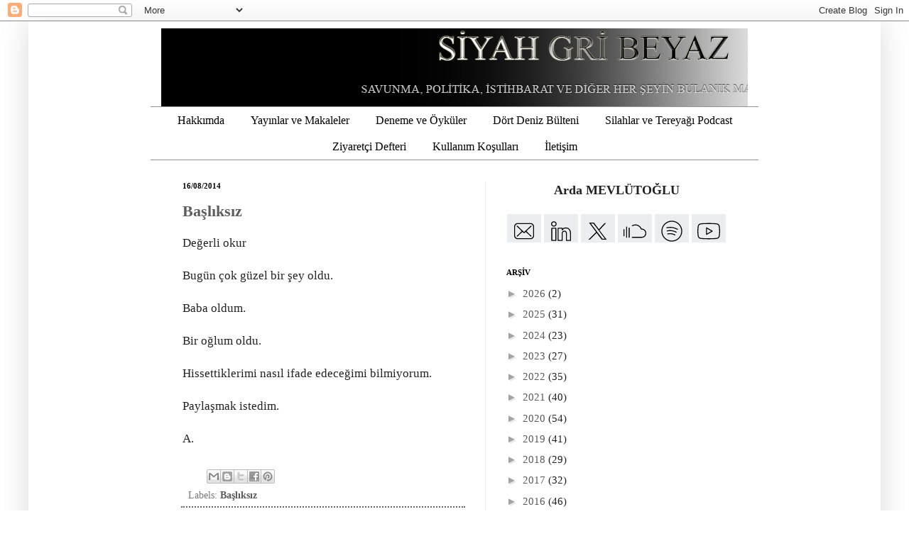

--- FILE ---
content_type: text/html; charset=UTF-8
request_url: https://www.siyahgribeyaz.com/2014/08/baslksz.html?showComment=1408391060981&m=0
body_size: 26437
content:
<!DOCTYPE html>
<html class='v2' dir='ltr' xmlns='http://www.w3.org/1999/xhtml' xmlns:b='http://www.google.com/2005/gml/b' xmlns:data='http://www.google.com/2005/gml/data' xmlns:expr='http://www.google.com/2005/gml/expr'>
<head>
<link href='https://www.blogger.com/static/v1/widgets/335934321-css_bundle_v2.css' rel='stylesheet' type='text/css'/>
<!-- Google tag (gtag.js) -->
<script async='async' src='https://www.googletagmanager.com/gtag/js?id=G-TJ9HZX6W8T'></script>
<script>
  window.dataLayer = window.dataLayer || [];
  function gtag(){dataLayer.push(arguments);}
  gtag('js', new Date());

  gtag('config', 'G-TJ9HZX6W8T');
</script>
<meta content='summary_large_image' name='twitter:card'/>
<meta content='@Siyah Gri Beyaz' name='twitter:site'/>
<meta content='Başlıksız' name='twitter:title'/>
<meta content='@Siyah Gri Beyaz' name='twitter:creator'/>
<meta content='' name='twitter:image'/>
<link href='https://www.naval-database.com/favicon.ico' rel='shortcut icon'/>
<meta content='BPORTb78e48f6-380d-4048-8f38-d883519844981414093527546' name='blobr_token'/>
<meta content='IE=EmulateIE7' http-equiv='X-UA-Compatible'/>
<meta content='width=600' name='viewport'/>
<meta content='text/html; charset=UTF-8' http-equiv='Content-Type'/>
<meta content='blogger' name='generator'/>
<link href='https://www.siyahgribeyaz.com/favicon.ico' rel='icon' type='image/x-icon'/>
<link href='https://www.siyahgribeyaz.com/2014/08/baslksz.html' rel='canonical'/>
<link rel="alternate" type="application/atom+xml" title="Siyah Gri Beyaz - Atom" href="https://www.siyahgribeyaz.com/feeds/posts/default" />
<link rel="alternate" type="application/rss+xml" title="Siyah Gri Beyaz - RSS" href="https://www.siyahgribeyaz.com/feeds/posts/default?alt=rss" />
<link rel="service.post" type="application/atom+xml" title="Siyah Gri Beyaz - Atom" href="https://www.blogger.com/feeds/4249559763020856913/posts/default" />

<link rel="alternate" type="application/atom+xml" title="Siyah Gri Beyaz - Atom" href="https://www.siyahgribeyaz.com/feeds/5525050832028678515/comments/default" />
<!--Can't find substitution for tag [blog.ieCssRetrofitLinks]-->
<meta content='https://www.siyahgribeyaz.com/2014/08/baslksz.html' property='og:url'/>
<meta content='Başlıksız' property='og:title'/>
<meta content='Savunma, politika, istihbarat ve diğer her şeyin bulanık mantığı' property='og:description'/>
<title>Siyah Gri Beyaz: Başlıksız</title>
<style id='page-skin-1' type='text/css'><!--
/*
-----------------------------------------------
Blogger Template Style
Name:     Simple
Designer: Josh Peterson
URL:      www.noaesthetic.com
----------------------------------------------- */
/* Variable definitions
====================
<Variable name="keycolor" description="Main Color" type="color" default="#66bbdd"/>
<Group description="Page Text" selector="body">
<Variable name="body.font" description="Font" type="font"
default="normal normal 12px Arial, Tahoma, Helvetica, FreeSans, sans-serif"/>
<Variable name="body.text.color" description="Text Color" type="color" default="#222222"/>
</Group>
<Group description="Backgrounds" selector=".body-fauxcolumns-outer">
<Variable name="body.background.color" description="Outer Background" type="color" default="#66bbdd"/>
<Variable name="content.background.color" description="Main Background" type="color" default="#ffffff"/>
<Variable name="header.background.color" description="Header Background" type="color" default="transparent"/>
</Group>
<Group description="Links" selector=".main-outer">
<Variable name="link.color" description="Link Color" type="color" default="#2288bb"/>
<Variable name="link.visited.color" description="Visited Color" type="color" default="#888888"/>
<Variable name="link.hover.color" description="Hover Color" type="color" default="#33aaff"/>
</Group>
<Group description="Blog Title" selector=".header h1">
<Variable name="header.font" description="Font" type="font"
default="normal normal 60px Arial, Tahoma, Helvetica, FreeSans, sans-serif"/>
<Variable name="header.text.color" description="Title Color" type="color" default="#3399bb" />
</Group>
<Group description="Blog Description" selector=".header .description">
<Variable name="description.text.color" description="Description Color" type="color"
default="#777777" />
</Group>
<Group description="Tabs Text" selector=".tabs-inner .widget li a">
<Variable name="tabs.font" description="Font" type="font"
default="normal normal 14px Arial, Tahoma, Helvetica, FreeSans, sans-serif"/>
<Variable name="tabs.text.color" description="Text Color" type="color" default="#999999"/>
<Variable name="tabs.selected.text.color" description="Selected Color" type="color" default="#000000"/>
</Group>
<Group description="Tabs Background" selector=".tabs-outer .PageList">
<Variable name="tabs.background.color" description="Background Color" type="color" default="#f5f5f5"/>
<Variable name="tabs.selected.background.color" description="Selected Color" type="color" default="#eeeeee"/>
</Group>
<Group description="Post Title" selector="h3.post-title, .comments h4">
<Variable name="post.title.font" description="Font" type="font"
default="normal normal 22px Arial, Tahoma, Helvetica, FreeSans, sans-serif"/>
</Group>
<Group description="Date Header" selector=".date-header">
<Variable name="date.header.color" description="Text Color" type="color"
default="#222222"/>
<Variable name="date.header.background.color" description="Background Color" type="color"
default="transparent"/>
</Group>
<Group description="Post Footer" selector=".post-footer">
<Variable name="post.footer.text.color" description="Text Color" type="color" default="#666666"/>
<Variable name="post.footer.background.color" description="Background Color" type="color"
default="#f9f9f9"/>
<Variable name="post.footer.border.color" description="Shadow Color" type="color" default="#eeeeee"/>
</Group>
<Group description="Gadgets" selector="h2">
<Variable name="widget.title.font" description="Title Font" type="font"
default="normal bold 11px Arial, Tahoma, Helvetica, FreeSans, sans-serif"/>
<Variable name="widget.title.text.color" description="Title Color" type="color" default="#000000"/>
<Variable name="widget.alternate.text.color" description="Alternate Color" type="color" default="#999999"/>
</Group>
<Group description="Images" selector=".main-inner">
<Variable name="image.background.color" description="Background Color" type="color" default="#ffffff"/>
<Variable name="image.border.color" description="Border Color" type="color" default="#eeeeee"/>
<Variable name="image.text.color" description="Caption Text Color" type="color" default="#222222"/>
</Group>
<Group description="Accents" selector=".content-inner">
<Variable name="body.rule.color" description="Separator Line Color" type="color" default="#eeeeee"/>
<Variable name="tabs.border.color" description="Tabs Border Color" type="color" default="#eeeeee"/>
</Group>
<Variable name="body.background" description="Body Background" type="background"
color="#ffffff" default="$(color) none repeat scroll top left"/>
<Variable name="body.background.override" description="Body Background Override" type="string" default=""/>
<Variable name="body.background.gradient.cap" description="Body Gradient Cap" type="url"
default="url(http://www.blogblog.com/1kt/simple/gradients_light.png)"/>
<Variable name="body.background.gradient.tile" description="Body Gradient Tile" type="url"
default="url(http://www.blogblog.com/1kt/simple/body_gradient_tile_light.png)"/>
<Variable name="content.background.color.selector" description="Content Background Color Selector" type="string" default=".content-inner"/>
<Variable name="content.padding" description="Content Padding" type="length" default="10px"/>
<Variable name="content.padding.horizontal" description="Content Horizontal Padding" type="length" default="10px"/>
<Variable name="content.shadow.spread" description="Content Shadow Spread" type="length" default="40px"/>
<Variable name="content.shadow.spread.webkit" description="Content Shadow Spread (WebKit)" type="length" default="5px"/>
<Variable name="content.shadow.spread.ie" description="Content Shadow Spread (IE)" type="length" default="10px"/>
<Variable name="main.border.width" description="Main Border Width" type="length" default="0"/>
<Variable name="header.background.gradient" description="Header Gradient" type="url" default="none"/>
<Variable name="header.shadow.offset.left" description="Header Shadow Offset Left" type="length" default="-1px"/>
<Variable name="header.shadow.offset.top" description="Header Shadow Offset Top" type="length" default="-1px"/>
<Variable name="header.shadow.spread" description="Header Shadow Spread" type="length" default="1px"/>
<Variable name="header.padding" description="Header Padding" type="length" default="30px"/>
<Variable name="header.border.size" description="Header Border Size" type="length" default="1px"/>
<Variable name="header.bottom.border.size" description="Header Bottom Border Size" type="length" default="1px"/>
<Variable name="header.border.horizontalsize" description="Header Horizontal Border Size" type="length" default="0"/>
<Variable name="description.text.size" description="Description Text Size" type="string" default="140%"/>
<Variable name="tabs.margin.top" description="Tabs Margin Top" type="length" default="0" />
<Variable name="tabs.margin.side" description="Tabs Side Margin" type="length" default="30px" />
<Variable name="tabs.background.gradient" description="Tabs Background Gradient" type="url"
default="url(http://www.blogblog.com/1kt/simple/gradients_light.png)"/>
<Variable name="tabs.border.width" description="Tabs Border Width" type="length" default="1px"/>
<Variable name="tabs.bevel.border.width" description="Tabs Bevel Border Width" type="length" default="1px"/>
<Variable name="date.header.padding" description="Date Header Padding" type="string" default="inherit"/>
<Variable name="date.header.letterspacing" description="Date Header Letter Spacing" type="string" default="inherit"/>
<Variable name="date.header.margin" description="Date Header Margin" type="string" default="inherit"/>
<Variable name="post.margin.bottom" description="Post Bottom Margin" type="length" default="25px"/>
<Variable name="image.border.small.size" description="Image Border Small Size" type="length" default="2px"/>
<Variable name="image.border.large.size" description="Image Border Large Size" type="length" default="5px"/>
<Variable name="page.width.selector" description="Page Width Selector" type="string" default=".region-inner"/>
<Variable name="page.width" description="Page Width" type="string" default="auto"/>
<Variable name="main.section.margin" description="Main Section Margin" type="length" default="15px"/>
<Variable name="main.padding" description="Main Padding" type="length" default="15px"/>
<Variable name="main.padding.top" description="Main Padding Top" type="length" default="30px"/>
<Variable name="main.padding.bottom" description="Main Padding Bottom" type="length" default="30px"/>
<Variable name="paging.background"
color="#ffffff"
description="Background of blog paging area" type="background"
default="transparent none no-repeat scroll top center"/>
<Variable name="footer.bevel" description="Bevel border length of footer" type="length" default="0"/>
<Variable name="startSide" description="Side where text starts in blog language" type="automatic" default="left"/>
<Variable name="endSide" description="Side where text ends in blog language" type="automatic" default="right"/>
*/
/* Content
----------------------------------------------- */
body {
font: normal normal 15px 'Times New Roman', Times, FreeSerif, serif;
color: #222222;
background: #ffffff none repeat scroll top left;
padding: 0 40px 40px 40px;
}
html body .region-inner {
min-width: 0;
max-width: 70%;
width: auto;
}
a:link {
text-decoration:none;
color: #5c5c5c;
}
a:visited {
text-decoration:none;
color: #000000;
}
a:hover {
text-decoration:underline;
color: #000000;
}
.body-fauxcolumn-outer .fauxcolumn-inner {
background: transparent url(//www.blogblog.com/1kt/simple/body_gradient_tile_light.png) repeat scroll top left;
_background-image: none;
}
.body-fauxcolumn-outer .cap-top {
position: absolute;
z-index: 1;
height: 400px;
width: 100%;
background: #ffffff none repeat scroll top left;
}
.body-fauxcolumn-outer .cap-top .cap-left {
width: 100%;
background: transparent url(//www.blogblog.com/1kt/simple/gradients_light.png) repeat-x scroll top left;
_background-image: none;
}
.content-outer {
-moz-box-shadow: 0 0 40px rgba(0, 0, 0, .15);
-webkit-box-shadow: 0 0 5px rgba(0, 0, 0, .15);
-goog-ms-box-shadow: 0 0 10px #333333;
box-shadow: 0 0 40px rgba(0, 0, 0, .15);
margin-bottom: 1px;
}
.content-inner {
padding: 10px 10px;
}
.content-inner {
background-color: #ffffff;
}
/* Header
----------------------------------------------- */
.header-outer {
background: transparent none repeat-x scroll 0 -400px;
_background-image: none;
}
.Header h1 {
font: normal normal 60px 'Times New Roman', Times, FreeSerif, serif;
color: #cc4247;
text-shadow: -1px -1px 1px rgba(0, 0, 0, .2);
}
.Header h1 a {
color: #cc4247;
}
.Header .description {
font-size: 140%;
color: #878787;
}
.header-inner .Header .titlewrapper {
padding: 22px 30px;
}
.header-inner .Header .descriptionwrapper {
padding: 0 30px;
}
/* Tabs
----------------------------------------------- */
.tabs-inner .section:first-child {
border-top: 1px solid #959595;
}
.tabs-inner .section:first-child ul {
margin-top: -1px;
border-top: 1px solid #959595;
border-left: 0 solid #959595;
border-right: 0 solid #959595;
}
.tabs-inner .widget ul {
background: transparent none repeat-x scroll 0 -800px;
_background-image: none;
border-bottom: 1px solid #959595;
margin-top: 0;
margin-left: -30px;
margin-right: -30px;
}
.tabs-inner .widget li a {
display: inline-block;
padding: .6em 1em;
font: normal normal 16px 'Times New Roman', Times, FreeSerif, serif;
color: #000000;
border-left: 1px solid #ffffff;
border-right: 0 solid #959595;
}
.tabs-inner .widget li:first-child a {
border-left: none;
}
.tabs-inner .widget li.selected a, .tabs-inner .widget li a:hover {
color: #5c5c5c;
background-color: #959595;
text-decoration: none;
}
.PageList {text-align:center !important;}
.PageList li {display:inline !important; float:none !important;}
/* Columns
----------------------------------------------- */
.main-outer {
border-top: 0 solid #eeeeee;
}
.fauxcolumn-left-outer .fauxcolumn-inner {
border-right: 1px solid #eeeeee;
}
.fauxcolumn-right-outer .fauxcolumn-inner {
border-left: 1px solid #eeeeee;
}
/* Headings
----------------------------------------------- */
h2 {
margin: 0 0 1em 0;
font: normal bold 11px 'Times New Roman', Times, FreeSerif, serif;
color: #000000;
text-transform: uppercase;
}
/* Widgets
----------------------------------------------- */
.widget .zippy {
color: #a3a3a3;
text-shadow: 2px 2px 1px rgba(0, 0, 0, .1);
}
.widget .popular-posts ul {
list-style: none;
}
/* Posts
----------------------------------------------- */
.date-header span {
background-color: rgba(92,92,92,0);
color: #000000;
padding: inherit;
letter-spacing: inherit;
margin: inherit;
}
.main-inner {
padding-top: 30px;
padding-bottom: 30px;
}
.main-inner .column-center-inner {
padding: 0 15px;
}
.main-inner .column-center-inner .section {
margin: 0 15px;
}
.post {
margin: 0 0 25px 0;
}
h3.post-title, .comments h4 {
font: normal bold 22px 'Times New Roman', Times, FreeSerif, serif;
margin: .75em 0 0;
}
.post-body {
font-size: 110%;
line-height: 1.4;
position: relative;
}
.post-body img, .post-body .tr-caption-container, .Profile img, .Image img,
.BlogList .item-thumbnail img {
padding: 0;
background: #ffffff;
border: 1px solid #a3a3a3;
-moz-box-shadow: 1px 1px 5px rgba(0, 0, 0, .1);
-webkit-box-shadow: 1px 1px 5px rgba(0, 0, 0, .1);
box-shadow: 1px 1px 5px rgba(0, 0, 0, .1);
}
.post-body img, .post-body .tr-caption-container {
padding: 1px;
}
.post-body .tr-caption-container {
color: #000000;
}
.post-body .tr-caption-container img {
padding: 0;
background: transparent;
border: none;
-moz-box-shadow: 0 0 0 rgba(0, 0, 0, .1);
-webkit-box-shadow: 0 0 0 rgba(0, 0, 0, .1);
box-shadow: 0 0 0 rgba(0, 0, 0, .1);
}
.post-header {
margin: 0 0 1.5em;
line-height: 1.6;
font-size: 90%;
}
.post-footer {
margin: 20px -2px 0;
padding: 5px 10px;
border-bottom: 2px dotted #666666;
color: #7a7a7a;
background-color: transparent;
line-height: 1.6;
font-size: 90%;
}
#comments .comment-author {
padding-top: 1.5em;
border-top: 1px solid #eeeeee;
background-position: 0 1.5em;
}
#comments .comment-author:first-child {
padding-top: 0;
border-top: none;
}
.avatar-image-container {
margin: .2em 0 0;
}
#comments .avatar-image-container img {
border: 1px solid #a3a3a3;
}
/* Accents
---------------------------------------------- */
.section-columns td.columns-cell {
border-left: 1px solid #eeeeee;
}
.blog-pager {
background: transparent none no-repeat scroll top center;
}
.blog-pager-older-link, .home-link,
.blog-pager-newer-link {
background-color: #ffffff;
padding: 5px;
}
.footer-outer {
border-top: 0 dashed #bbbbbb;
}
/* Mobile
----------------------------------------------- */
body.mobile  {
padding: 0;
}
.mobile .content-inner {
padding: 0;
}
.mobile .content-outer {
-webkit-box-shadow: 0 0 3px rgba(0, 0, 0, .15);
box-shadow: 0 0 3px rgba(0, 0, 0, .15);
padding: 0 40px;
}
body.mobile .AdSense {
margin-left: -40px;
}
.mobile .tabs-inner .widget ul {
margin-left: 0;
margin-right: 0;
}
.mobile .post {
margin: 0;
}
.mobile .main-inner .column-center-inner .section {
margin: 0;
}
.mobile .main-inner {
padding-top: 20px;
padding-bottom: 20px;
}
.mobile .main-inner .column-center-inner {
padding: 0;
}
.mobile .date-header span {
padding: 0.4em 10px;
margin: 0 -10px;
}
.mobile h3.post-title {
margin: 0;
}
.mobile .blog-pager {
background: transparent;
}
.mobile .footer-outer {
border-top: none;
}
.mobile .main-inner, .mobile .footer-inner {
background-color: #ffffff;
}
.mobile-link-button {
background-color: #5c5c5c;
}
.mobile-link-button a:link, .mobile-link-button a:visited {
color: #ffffff;
}
#header-inner img {margin: 0 auto !important;}
.post a{font-weight:bold; text-decoration:none}
.post a:hover{text-decoration:underline}
#header-inner {text-align:center !important;} /*include this line if you are using Template Designer*/.sidebar {font-size: 15px}
--></style>
<link href='https://www.siyahgribeyaz.com/favicon.ico' rel='shortcut icon' type='image/x-icon'/>
<style id='template-skin-1' type='text/css'><!--
body {
min-width: 800px;
}
.content-outer, .content-fauxcolumn-outer, .region-inner {
min-width: 800px;
max-width: 600px(content.width);
_width: 800px;
}
.main-inner .columns {
padding-left: 0px;
padding-right: 370px;
}
.main-inner .fauxcolumn-center-outer {
left: 0px;
right: 370px;
/* IE6 does not respect left and right together */
_width: expression(this.parentNode.offsetWidth -
parseInt("0px") -
parseInt("370px") + 'px');
}
.main-inner .fauxcolumn-left-outer {
width: 0px;
}
.main-inner .fauxcolumn-right-outer {
width: 370px;
}
.main-inner .column-left-outer {
width: 0px;
right: 100%;
margin-left: -0px;
}
.main-inner .column-right-outer {
width: 370px;
margin-right: -370px;
}
#layout {
min-width: 0;
}
#layout .content-outer {
min-width: 0;
width: 600px;
}
#layout .region-inner {
min-width: 0;
width: auto;
}
--></style>
<script external-type='html' powr-token='www.siyahgribeyaz.com' src='//www.powr.io/powr.js'></script>
<link href='https://www.blogger.com/dyn-css/authorization.css?targetBlogID=4249559763020856913&amp;zx=59eb49b6-59fe-40d3-9631-8cd7c0a701ce' media='none' onload='if(media!=&#39;all&#39;)media=&#39;all&#39;' rel='stylesheet'/><noscript><link href='https://www.blogger.com/dyn-css/authorization.css?targetBlogID=4249559763020856913&amp;zx=59eb49b6-59fe-40d3-9631-8cd7c0a701ce' rel='stylesheet'/></noscript>
<meta name='google-adsense-platform-account' content='ca-host-pub-1556223355139109'/>
<meta name='google-adsense-platform-domain' content='blogspot.com'/>

</head>
<body class='loading'>
<div class='navbar section' id='navbar'><div class='widget Navbar' data-version='1' id='Navbar1'><script type="text/javascript">
    function setAttributeOnload(object, attribute, val) {
      if(window.addEventListener) {
        window.addEventListener('load',
          function(){ object[attribute] = val; }, false);
      } else {
        window.attachEvent('onload', function(){ object[attribute] = val; });
      }
    }
  </script>
<div id="navbar-iframe-container"></div>
<script type="text/javascript" src="https://apis.google.com/js/platform.js"></script>
<script type="text/javascript">
      gapi.load("gapi.iframes:gapi.iframes.style.bubble", function() {
        if (gapi.iframes && gapi.iframes.getContext) {
          gapi.iframes.getContext().openChild({
              url: 'https://www.blogger.com/navbar/4249559763020856913?po\x3d5525050832028678515\x26origin\x3dhttps://www.siyahgribeyaz.com',
              where: document.getElementById("navbar-iframe-container"),
              id: "navbar-iframe"
          });
        }
      });
    </script><script type="text/javascript">
(function() {
var script = document.createElement('script');
script.type = 'text/javascript';
script.src = '//pagead2.googlesyndication.com/pagead/js/google_top_exp.js';
var head = document.getElementsByTagName('head')[0];
if (head) {
head.appendChild(script);
}})();
</script>
</div></div>
<div class='body-fauxcolumns'>
<div class='fauxcolumn-outer body-fauxcolumn-outer'>
<div class='cap-top'>
<div class='cap-left'></div>
<div class='cap-right'></div>
</div>
<div class='fauxborder-left'>
<div class='fauxborder-right'></div>
<div class='fauxcolumn-inner'>
</div>
</div>
<div class='cap-bottom'>
<div class='cap-left'></div>
<div class='cap-right'></div>
</div>
</div>
</div>
<div class='content'>
<div class='content-fauxcolumns'>
<div class='fauxcolumn-outer content-fauxcolumn-outer'>
<div class='cap-top'>
<div class='cap-left'></div>
<div class='cap-right'></div>
</div>
<div class='fauxborder-left'>
<div class='fauxborder-right'></div>
<div class='fauxcolumn-inner'>
</div>
</div>
<div class='cap-bottom'>
<div class='cap-left'></div>
<div class='cap-right'></div>
</div>
</div>
</div>
<div class='content-outer'>
<div class='content-cap-top cap-top'>
<div class='cap-left'></div>
<div class='cap-right'></div>
</div>
<div class='fauxborder-left content-fauxborder-left'>
<div class='fauxborder-right content-fauxborder-right'></div>
<div class='content-inner'>
<header>
<div class='header-outer'>
<div class='header-cap-top cap-top'>
<div class='cap-left'></div>
<div class='cap-right'></div>
</div>
<div class='fauxborder-left header-fauxborder-left'>
<div class='fauxborder-right header-fauxborder-right'></div>
<div class='region-inner header-inner'>
<div class='header section' id='header'><div class='widget Header' data-version='1' id='Header1'>
<div id='header-inner'>
<a href='https://www.siyahgribeyaz.com/?m=0' style='display: block'>
<img alt='Siyah Gri Beyaz' height='110px; ' id='Header1_headerimg' src='https://blogger.googleusercontent.com/img/a/AVvXsEizBG-LUDuxhBst8EbXX2M0sYzuMyDKcoMHQ820QxS1fEALQMfd-_7q56big_nqmvQ3hJerQmR-qol_IlpBOHAHK7bwVTMbdGRoh_6PxzGEZNUQir4mqKR4AMvWhKXAX_1l61d0--gkP_tNvMzXTuHlYZoWjZI5r8wMm_j0AoJ3QFgiwbeLQ3xLkqdzM8hV=s1106' style='display: block' width='1106px; '/>
</a>
</div>
</div></div>
</div>
</div>
<div class='header-cap-bottom cap-bottom'>
<div class='cap-left'></div>
<div class='cap-right'></div>
</div>
</div>
</header>
<div class='tabs-outer'>
<div class='tabs-cap-top cap-top'>
<div class='cap-left'></div>
<div class='cap-right'></div>
</div>
<div class='fauxborder-left tabs-fauxborder-left'>
<div class='fauxborder-right tabs-fauxborder-right'></div>
<div class='region-inner tabs-inner'>
<div class='tabs section' id='crosscol'><div class='widget PageList' data-version='1' id='PageList1'>
<div class='widget-content'>
<ul>
<li>
<a href='https://www.siyahgribeyaz.com/p/ben-kimim.html?m=0'>Hakkımda</a>
</li>
<li>
<a href='http://www.siyahgribeyaz.com/p/makaleler.html'>Yayınlar ve Makaleler</a>
</li>
<li>
<a href='http://www.siyahgribeyaz.com/p/deneme-oykuler.html'>Deneme ve Öyküler</a>
</li>
<li>
<a href='http://www.siyahgribeyaz.com/search/label/D%C3%B6rt%20Deniz%20B%C3%BClteni'>Dört Deniz Bülteni</a>
</li>
<li>
<a href='https://www.siyahgribeyaz.com/search/label/Silahlar%20ve%20Tereya%C4%9F%C4%B1'>Silahlar ve Tereyağı Podcast</a>
</li>
<li>
<a href='http://users4.smartgb.com/g/g.php?a=s&i=g44-17877-d6'>Ziyaretçi Defteri</a>
</li>
<li>
<a href='https://www.siyahgribeyaz.com/p/kullanm-kosullar.html?m=0'>Kullanım Koşulları</a>
</li>
<li>
<a href='http://www.siyahgribeyaz.com/p/iletisim.html'>İletişim</a>
</li>
</ul>
<div class='clear'></div>
</div>
</div></div>
<div class='tabs no-items section' id='crosscol-overflow'></div>
</div>
</div>
<div class='tabs-cap-bottom cap-bottom'>
<div class='cap-left'></div>
<div class='cap-right'></div>
</div>
</div>
<div class='main-outer'>
<div class='main-cap-top cap-top'>
<div class='cap-left'></div>
<div class='cap-right'></div>
</div>
<div class='fauxborder-left main-fauxborder-left'>
<div class='fauxborder-right main-fauxborder-right'></div>
<div class='region-inner main-inner'>
<div class='columns fauxcolumns'>
<div class='fauxcolumn-outer fauxcolumn-center-outer'>
<div class='cap-top'>
<div class='cap-left'></div>
<div class='cap-right'></div>
</div>
<div class='fauxborder-left'>
<div class='fauxborder-right'></div>
<div class='fauxcolumn-inner'>
</div>
</div>
<div class='cap-bottom'>
<div class='cap-left'></div>
<div class='cap-right'></div>
</div>
</div>
<div class='fauxcolumn-outer fauxcolumn-left-outer'>
<div class='cap-top'>
<div class='cap-left'></div>
<div class='cap-right'></div>
</div>
<div class='fauxborder-left'>
<div class='fauxborder-right'></div>
<div class='fauxcolumn-inner'>
</div>
</div>
<div class='cap-bottom'>
<div class='cap-left'></div>
<div class='cap-right'></div>
</div>
</div>
<div class='fauxcolumn-outer fauxcolumn-right-outer'>
<div class='cap-top'>
<div class='cap-left'></div>
<div class='cap-right'></div>
</div>
<div class='fauxborder-left'>
<div class='fauxborder-right'></div>
<div class='fauxcolumn-inner'>
</div>
</div>
<div class='cap-bottom'>
<div class='cap-left'></div>
<div class='cap-right'></div>
</div>
</div>
<!-- corrects IE6 width calculation -->
<div class='columns-inner'>
<div class='column-center-outer'>
<div class='column-center-inner'>
<div class='main section' id='main'><div class='widget Blog' data-version='1' id='Blog1'>
<div class='blog-posts hfeed'>

          <div class="date-outer">
        
<h2 class='date-header'><span>16/08/2014</span></h2>

          <div class="date-posts">
        
<div class='post-outer'>
<div class='post hentry'>
<a name='5525050832028678515'></a>
<h3 class='post-title entry-title'>
<a href='https://www.siyahgribeyaz.com/2014/08/baslksz.html?m=0'>Başlıksız</a>
</h3>
<div class='post-header'>
<div class='post-header-line-1'></div>
</div>
<div class='post-body entry-content'>
<div dir="ltr" style="text-align: left;" trbidi="on">
Değerli okur<br />
<br />
Bugün çok güzel bir şey oldu.<br />
<br />
Baba oldum.<br />
<br />
Bir oğlum oldu.<br />
<br />
Hissettiklerimi nasıl ifade edeceğimi bilmiyorum.<br />
<br />
Paylaşmak istedim.<br />
<br />
A.</div>
<div style='clear: both;'></div>
</div>
<div class='post-footer'>
<div class='post-footer-line post-footer-line-1'><span class='post-comment-link'>
</span>
<span class='post-icons'>
<span class='item-control blog-admin pid-312574827'>
<a href='https://www.blogger.com/post-edit.g?blogID=4249559763020856913&postID=5525050832028678515&from=pencil' title='Kaydı Düzenle'>
<img alt='' class='icon-action' height='18' src='https://resources.blogblog.com/img/icon18_edit_allbkg.gif' width='18'/>
</a>
</span>
</span>
<div class='post-share-buttons'>
<a class='goog-inline-block share-button sb-email' href='https://www.blogger.com/share-post.g?blogID=4249559763020856913&postID=5525050832028678515&target=email' target='_blank' title='Bunu E-postayla Gönder'><span class='share-button-link-text'>Bunu E-postayla Gönder</span></a><a class='goog-inline-block share-button sb-blog' href='https://www.blogger.com/share-post.g?blogID=4249559763020856913&postID=5525050832028678515&target=blog' onclick='window.open(this.href, "_blank", "height=270,width=475"); return false;' target='_blank' title='BlogThis!'><span class='share-button-link-text'>BlogThis!</span></a><a class='goog-inline-block share-button sb-twitter' href='https://www.blogger.com/share-post.g?blogID=4249559763020856913&postID=5525050832028678515&target=twitter' target='_blank' title='X&#39;te paylaş'><span class='share-button-link-text'>X'te paylaş</span></a><a class='goog-inline-block share-button sb-facebook' href='https://www.blogger.com/share-post.g?blogID=4249559763020856913&postID=5525050832028678515&target=facebook' onclick='window.open(this.href, "_blank", "height=430,width=640"); return false;' target='_blank' title='Facebook&#39;ta Paylaş'><span class='share-button-link-text'>Facebook'ta Paylaş</span></a><a class='goog-inline-block share-button sb-pinterest' href='https://www.blogger.com/share-post.g?blogID=4249559763020856913&postID=5525050832028678515&target=pinterest' target='_blank' title='Pinterest&#39;te Paylaş'><span class='share-button-link-text'>Pinterest'te Paylaş</span></a>
</div>
</div>
<div class='post-footer-line post-footer-line-2'><span class='post-labels'>
Labels:
<a href='https://www.siyahgribeyaz.com/search/label/Ba%C5%9Fl%C4%B1ks%C4%B1z?m=0' rel='tag'>Başlıksız</a>
</span>
</div>
<div class='post-footer-line post-footer-line-3'></div>
</div>
</div>
<div class='comments' id='comments'>
<a name='comments'></a>
<h4>18 yorum:</h4>
<div id='Blog1_comments-block-wrapper'>
<dl class='' id='comments-block'>
<dt class='comment-author anon-comment-icon' id='c7083521342159980159'>
<a name='c7083521342159980159'></a>
Serdaris
dedi ki...
</dt>
<dd class='comment-body' id='Blog1_cmt-7083521342159980159'>
<p>
Sevgili Arda adına çok sevindim. Allah analı babalı sağlıklı bir ömür versin. Sünnet olmak, askere gitmek, evlenmek ve baba olmak... Biz erkekler için hayatımızdaki önemli zamanlardır. Keyfini çıkar dostum. (Serdaris)
</p>
</dd>
<dd class='comment-footer'>
<span class='comment-timestamp'>
<a href='https://www.siyahgribeyaz.com/2014/08/baslksz.html?showComment=1408214202705&m=0#c7083521342159980159' title='comment permalink'>
16 Ağustos 2014 21:36
</a>
<span class='item-control blog-admin pid-904716868'>
<a class='comment-delete' href='https://www.blogger.com/comment/delete/4249559763020856913/7083521342159980159' title='Yorumu Sil'>
<img src='https://resources.blogblog.com/img/icon_delete13.gif'/>
</a>
</span>
</span>
</dd>
<dt class='comment-author blogger-comment-icon' id='c5261824082096782798'>
<a name='c5261824082096782798'></a>
<a href='https://www.blogger.com/profile/10804067197792657368' rel='nofollow'>Unknown</a>
dedi ki...
</dt>
<dd class='comment-body' id='Blog1_cmt-5261824082096782798'>
<p>
Tebrikler Arda <br />Tarifi zor harika bir duygudur Baba olmak. İlk belirtileri isten cikip eve gitme zamaninda kisalma olcak.Biran once evde olma evladina dokunma duygusu paha bicilemez :) Ayrica Errrrkkek evlat baska bi gurur tabi :)<br />Sagikla mutlulukla nice guzel gunleriniz olsun.<br />
</p>
</dd>
<dd class='comment-footer'>
<span class='comment-timestamp'>
<a href='https://www.siyahgribeyaz.com/2014/08/baslksz.html?showComment=1408221597301&m=0#c5261824082096782798' title='comment permalink'>
16 Ağustos 2014 23:39
</a>
<span class='item-control blog-admin pid-1259437553'>
<a class='comment-delete' href='https://www.blogger.com/comment/delete/4249559763020856913/5261824082096782798' title='Yorumu Sil'>
<img src='https://resources.blogblog.com/img/icon_delete13.gif'/>
</a>
</span>
</span>
</dd>
<dt class='comment-author anon-comment-icon' id='c7800230768747738231'>
<a name='c7800230768747738231'></a>
Adsız
dedi ki...
</dt>
<dd class='comment-body' id='Blog1_cmt-7800230768747738231'>
<p>
Allah analı babalı büyütsün, hayırlı huzurlu bir ömür nasip etsin
</p>
</dd>
<dd class='comment-footer'>
<span class='comment-timestamp'>
<a href='https://www.siyahgribeyaz.com/2014/08/baslksz.html?showComment=1408258763818&m=0#c7800230768747738231' title='comment permalink'>
17 Ağustos 2014 09:59
</a>
<span class='item-control blog-admin pid-904716868'>
<a class='comment-delete' href='https://www.blogger.com/comment/delete/4249559763020856913/7800230768747738231' title='Yorumu Sil'>
<img src='https://resources.blogblog.com/img/icon_delete13.gif'/>
</a>
</span>
</span>
</dd>
<dt class='comment-author blogger-comment-icon' id='c8784801317046317835'>
<a name='c8784801317046317835'></a>
<a href='https://www.blogger.com/profile/17004096491120371182' rel='nofollow'>Stimpy75</a>
dedi ki...
</dt>
<dd class='comment-body' id='Blog1_cmt-8784801317046317835'>
<p>
Allah analı babalı büyütsün
</p>
</dd>
<dd class='comment-footer'>
<span class='comment-timestamp'>
<a href='https://www.siyahgribeyaz.com/2014/08/baslksz.html?showComment=1408260493391&m=0#c8784801317046317835' title='comment permalink'>
17 Ağustos 2014 10:28
</a>
<span class='item-control blog-admin pid-1803816140'>
<a class='comment-delete' href='https://www.blogger.com/comment/delete/4249559763020856913/8784801317046317835' title='Yorumu Sil'>
<img src='https://resources.blogblog.com/img/icon_delete13.gif'/>
</a>
</span>
</span>
</dd>
<dt class='comment-author anon-comment-icon' id='c8385875898442371445'>
<a name='c8385875898442371445'></a>
msenlik
dedi ki...
</dt>
<dd class='comment-body' id='Blog1_cmt-8385875898442371445'>
<p>
Hayırlı olsun. Evliliğin kişinin hayatını değiştirdiği gibi, çocukta evlilikte bir dönüm noktası. Hiç birşey eskisi olmayacak, ama emin ol daha güzel olacak. En baştada kişinin kendisindeki değişikliği farkettiğinde hissettikleri... Evladı olduktan sonra kişi her şeyiyle tam olacak,olgunlaşacak. Ailenizle birlikte sağlıklı ve huzurlu bir ömür dilerim...
</p>
</dd>
<dd class='comment-footer'>
<span class='comment-timestamp'>
<a href='https://www.siyahgribeyaz.com/2014/08/baslksz.html?showComment=1408271466090&m=0#c8385875898442371445' title='comment permalink'>
17 Ağustos 2014 13:31
</a>
<span class='item-control blog-admin pid-904716868'>
<a class='comment-delete' href='https://www.blogger.com/comment/delete/4249559763020856913/8385875898442371445' title='Yorumu Sil'>
<img src='https://resources.blogblog.com/img/icon_delete13.gif'/>
</a>
</span>
</span>
</dd>
<dt class='comment-author blogger-comment-icon' id='c6061758964637894633'>
<a name='c6061758964637894633'></a>
<a href='https://www.blogger.com/profile/11594401678583252973' rel='nofollow'>Unknown</a>
dedi ki...
</dt>
<dd class='comment-body' id='Blog1_cmt-6061758964637894633'>
<p>
Allah analı babalı büyütsün umarım mutlu bir hayat geçirir.
</p>
</dd>
<dd class='comment-footer'>
<span class='comment-timestamp'>
<a href='https://www.siyahgribeyaz.com/2014/08/baslksz.html?showComment=1408296970066&m=0#c6061758964637894633' title='comment permalink'>
17 Ağustos 2014 20:36
</a>
<span class='item-control blog-admin pid-1318478784'>
<a class='comment-delete' href='https://www.blogger.com/comment/delete/4249559763020856913/6061758964637894633' title='Yorumu Sil'>
<img src='https://resources.blogblog.com/img/icon_delete13.gif'/>
</a>
</span>
</span>
</dd>
<dt class='comment-author anon-comment-icon' id='c5511779002753507139'>
<a name='c5511779002753507139'></a>
Adsız
dedi ki...
</dt>
<dd class='comment-body' id='Blog1_cmt-5511779002753507139'>
<p>
Tebreik ederim :) Allah analı babalı sağlıklı mutlu bir evlat nasip etsin...
</p>
</dd>
<dd class='comment-footer'>
<span class='comment-timestamp'>
<a href='https://www.siyahgribeyaz.com/2014/08/baslksz.html?showComment=1408355182428&m=0#c5511779002753507139' title='comment permalink'>
18 Ağustos 2014 12:46
</a>
<span class='item-control blog-admin pid-904716868'>
<a class='comment-delete' href='https://www.blogger.com/comment/delete/4249559763020856913/5511779002753507139' title='Yorumu Sil'>
<img src='https://resources.blogblog.com/img/icon_delete13.gif'/>
</a>
</span>
</span>
</dd>
<dt class='comment-author anon-comment-icon' id='c1621535050468626051'>
<a name='c1621535050468626051'></a>
Cemal KALINTAŞ
dedi ki...
</dt>
<dd class='comment-body' id='Blog1_cmt-1621535050468626051'>
<p>
Allah (cc) Hayırlı,Güzel,Uzun ve sevdikleriyle beraber bir ömür nasip etsin. Tarifi olmayan çok ama çok güzel bir duygu. Duam Allah (cc)&#39;dan Size ve Eşinize Büyüdüğünüde göstersin :):):)))) 
</p>
</dd>
<dd class='comment-footer'>
<span class='comment-timestamp'>
<a href='https://www.siyahgribeyaz.com/2014/08/baslksz.html?showComment=1408355889705&m=0#c1621535050468626051' title='comment permalink'>
18 Ağustos 2014 12:58
</a>
<span class='item-control blog-admin pid-904716868'>
<a class='comment-delete' href='https://www.blogger.com/comment/delete/4249559763020856913/1621535050468626051' title='Yorumu Sil'>
<img src='https://resources.blogblog.com/img/icon_delete13.gif'/>
</a>
</span>
</span>
</dd>
<dt class='comment-author blogger-comment-icon' id='c1835080132346618096'>
<a name='c1835080132346618096'></a>
<a href='https://www.blogger.com/profile/15566437965338658314' rel='nofollow'>Unknown</a>
dedi ki...
</dt>
<dd class='comment-body' id='Blog1_cmt-1835080132346618096'>
<p>
Hayırlı olsun.  Allah analı babalı büyütsün. 
</p>
</dd>
<dd class='comment-footer'>
<span class='comment-timestamp'>
<a href='https://www.siyahgribeyaz.com/2014/08/baslksz.html?showComment=1408374009857&m=0#c1835080132346618096' title='comment permalink'>
18 Ağustos 2014 18:00
</a>
<span class='item-control blog-admin pid-9915104'>
<a class='comment-delete' href='https://www.blogger.com/comment/delete/4249559763020856913/1835080132346618096' title='Yorumu Sil'>
<img src='https://resources.blogblog.com/img/icon_delete13.gif'/>
</a>
</span>
</span>
</dd>
<dt class='comment-author blogger-comment-icon' id='c353337762081385232'>
<a name='c353337762081385232'></a>
<a href='https://www.blogger.com/profile/05143648016540514759' rel='nofollow'>mrt</a>
dedi ki...
</dt>
<dd class='comment-body' id='Blog1_cmt-353337762081385232'>
<p>
Allah analı balalı büyütsün Orko JR hoşgeldi dünyamıza :)
</p>
</dd>
<dd class='comment-footer'>
<span class='comment-timestamp'>
<a href='https://www.siyahgribeyaz.com/2014/08/baslksz.html?showComment=1408385823385&m=0#c353337762081385232' title='comment permalink'>
18 Ağustos 2014 21:17
</a>
<span class='item-control blog-admin pid-269783720'>
<a class='comment-delete' href='https://www.blogger.com/comment/delete/4249559763020856913/353337762081385232' title='Yorumu Sil'>
<img src='https://resources.blogblog.com/img/icon_delete13.gif'/>
</a>
</span>
</span>
</dd>
<dt class='comment-author blogger-comment-icon' id='c6148384020473446700'>
<a name='c6148384020473446700'></a>
<a href='https://www.blogger.com/profile/07971760251722442220' rel='nofollow'>Unknown</a>
dedi ki...
</dt>
<dd class='comment-body' id='Blog1_cmt-6148384020473446700'>
<p>
Hayırlı olsun Arda bey Allah analı babalı büyütsün.
</p>
</dd>
<dd class='comment-footer'>
<span class='comment-timestamp'>
<a href='https://www.siyahgribeyaz.com/2014/08/baslksz.html?showComment=1408391060981&m=0#c6148384020473446700' title='comment permalink'>
18 Ağustos 2014 22:44
</a>
<span class='item-control blog-admin pid-1982087630'>
<a class='comment-delete' href='https://www.blogger.com/comment/delete/4249559763020856913/6148384020473446700' title='Yorumu Sil'>
<img src='https://resources.blogblog.com/img/icon_delete13.gif'/>
</a>
</span>
</span>
</dd>
<dt class='comment-author anon-comment-icon' id='c3800571793417280888'>
<a name='c3800571793417280888'></a>
Onurcan Gülen
dedi ki...
</dt>
<dd class='comment-body' id='Blog1_cmt-3800571793417280888'>
<p>
sizleri en içten dileklerimle kutlarım Arda bey. <br />ALLAH (cc) ailesine, vatanına, milletine hayırlı evlat olmayı nasib etsin
</p>
</dd>
<dd class='comment-footer'>
<span class='comment-timestamp'>
<a href='https://www.siyahgribeyaz.com/2014/08/baslksz.html?showComment=1408393375236&m=0#c3800571793417280888' title='comment permalink'>
18 Ağustos 2014 23:22
</a>
<span class='item-control blog-admin pid-904716868'>
<a class='comment-delete' href='https://www.blogger.com/comment/delete/4249559763020856913/3800571793417280888' title='Yorumu Sil'>
<img src='https://resources.blogblog.com/img/icon_delete13.gif'/>
</a>
</span>
</span>
</dd>
<dt class='comment-author anon-comment-icon' id='c5296346445582772828'>
<a name='c5296346445582772828'></a>
Adsız
dedi ki...
</dt>
<dd class='comment-body' id='Blog1_cmt-5296346445582772828'>
<p>
En icten dileklerimle tebrik ederim Arda&#39;cim.<br /><br />Özge
</p>
</dd>
<dd class='comment-footer'>
<span class='comment-timestamp'>
<a href='https://www.siyahgribeyaz.com/2014/08/baslksz.html?showComment=1408464993127&m=0#c5296346445582772828' title='comment permalink'>
19 Ağustos 2014 19:16
</a>
<span class='item-control blog-admin pid-904716868'>
<a class='comment-delete' href='https://www.blogger.com/comment/delete/4249559763020856913/5296346445582772828' title='Yorumu Sil'>
<img src='https://resources.blogblog.com/img/icon_delete13.gif'/>
</a>
</span>
</span>
</dd>
<dt class='comment-author anon-comment-icon' id='c2890095251820806441'>
<a name='c2890095251820806441'></a>
Adsız
dedi ki...
</dt>
<dd class='comment-body' id='Blog1_cmt-2890095251820806441'>
<p>
Arda Bey Allah analı babalı büyütsün. Bende iki ay evvel baba olduğum için hislerinizi çok iyi anlıyorum. İnşallah sağlıklı güzel huzurlu bir ömrü olur.
</p>
</dd>
<dd class='comment-footer'>
<span class='comment-timestamp'>
<a href='https://www.siyahgribeyaz.com/2014/08/baslksz.html?showComment=1408534840102&m=0#c2890095251820806441' title='comment permalink'>
20 Ağustos 2014 14:40
</a>
<span class='item-control blog-admin pid-904716868'>
<a class='comment-delete' href='https://www.blogger.com/comment/delete/4249559763020856913/2890095251820806441' title='Yorumu Sil'>
<img src='https://resources.blogblog.com/img/icon_delete13.gif'/>
</a>
</span>
</span>
</dd>
<dt class='comment-author blogger-comment-icon' id='c3320036196651763004'>
<a name='c3320036196651763004'></a>
<a href='https://www.blogger.com/profile/18381768874516288015' rel='nofollow'>dr.vedat</a>
dedi ki...
</dt>
<dd class='comment-body' id='Blog1_cmt-3320036196651763004'>
<p>
gözünüz aydın olsun.oğlunuzun bahtı açık olsun.hayırlı evlat olsun.ailece sağlık, dirlik ve düzen içinde uzun bir birlikteliğiniz olsun.<br />dr.vedat
</p>
</dd>
<dd class='comment-footer'>
<span class='comment-timestamp'>
<a href='https://www.siyahgribeyaz.com/2014/08/baslksz.html?showComment=1408537416700&m=0#c3320036196651763004' title='comment permalink'>
20 Ağustos 2014 15:23
</a>
<span class='item-control blog-admin pid-804036107'>
<a class='comment-delete' href='https://www.blogger.com/comment/delete/4249559763020856913/3320036196651763004' title='Yorumu Sil'>
<img src='https://resources.blogblog.com/img/icon_delete13.gif'/>
</a>
</span>
</span>
</dd>
<dt class='comment-author anon-comment-icon' id='c3006603700952278160'>
<a name='c3006603700952278160'></a>
Adsız
dedi ki...
</dt>
<dd class='comment-body' id='Blog1_cmt-3006603700952278160'>
<p>
Tebrik ederim,<br />Sağlık ve esenlik içinde büyüsün.Mümkünse babasının yolunda yürüsün.
</p>
</dd>
<dd class='comment-footer'>
<span class='comment-timestamp'>
<a href='https://www.siyahgribeyaz.com/2014/08/baslksz.html?showComment=1408634268783&m=0#c3006603700952278160' title='comment permalink'>
21 Ağustos 2014 18:17
</a>
<span class='item-control blog-admin pid-904716868'>
<a class='comment-delete' href='https://www.blogger.com/comment/delete/4249559763020856913/3006603700952278160' title='Yorumu Sil'>
<img src='https://resources.blogblog.com/img/icon_delete13.gif'/>
</a>
</span>
</span>
</dd>
<dt class='comment-author blogger-comment-icon' id='c6080420540841731944'>
<a name='c6080420540841731944'></a>
<a href='https://www.blogger.com/profile/17068561987476914052' rel='nofollow'>Tal-Amera</a>
dedi ki...
</dt>
<dd class='comment-body' id='Blog1_cmt-6080420540841731944'>
<p>
Ömrü uzun, bahtı açık olur umarım. Hayırlı uğurlu olsun..
</p>
</dd>
<dd class='comment-footer'>
<span class='comment-timestamp'>
<a href='https://www.siyahgribeyaz.com/2014/08/baslksz.html?showComment=1410202415662&m=0#c6080420540841731944' title='comment permalink'>
8 Eylül 2014 21:53
</a>
<span class='item-control blog-admin pid-748642066'>
<a class='comment-delete' href='https://www.blogger.com/comment/delete/4249559763020856913/6080420540841731944' title='Yorumu Sil'>
<img src='https://resources.blogblog.com/img/icon_delete13.gif'/>
</a>
</span>
</span>
</dd>
<dt class='comment-author anon-comment-icon' id='c4388411192920521164'>
<a name='c4388411192920521164'></a>
Adsız
dedi ki...
</dt>
<dd class='comment-body' id='Blog1_cmt-4388411192920521164'>
<p>
hayırlı mübarek olsun. Allah teala dinine hadim eylesin. şampiyonlar ligine hoş geldiniz:)oyun yeni başlıyor;) uygur
</p>
</dd>
<dd class='comment-footer'>
<span class='comment-timestamp'>
<a href='https://www.siyahgribeyaz.com/2014/08/baslksz.html?showComment=1417813931776&m=0#c4388411192920521164' title='comment permalink'>
5 Aralık 2014 23:12
</a>
<span class='item-control blog-admin pid-904716868'>
<a class='comment-delete' href='https://www.blogger.com/comment/delete/4249559763020856913/4388411192920521164' title='Yorumu Sil'>
<img src='https://resources.blogblog.com/img/icon_delete13.gif'/>
</a>
</span>
</span>
</dd>
</dl>
</div>
<p class='comment-footer'>
<a href='https://www.blogger.com/comment/fullpage/post/4249559763020856913/5525050832028678515' onclick='javascript:window.open(this.href, "bloggerPopup", "toolbar=0,location=0,statusbar=1,menubar=0,scrollbars=yes,width=640,height=500"); return false;'>Yorum Gönder</a>
</p>
</div>
</div>

        </div></div>
      
</div>
<div class='blog-pager' id='blog-pager'>
<span id='blog-pager-newer-link'>
<a class='blog-pager-newer-link' href='https://www.siyahgribeyaz.com/2014/08/savunma-reformu-ne-ne-icin-nasl.html?m=0' id='Blog1_blog-pager-newer-link' title='Sonraki Kayıt'>Sonraki Kayıt</a>
</span>
<span id='blog-pager-older-link'>
<a class='blog-pager-older-link' href='https://www.siyahgribeyaz.com/2014/08/ana-muharebe-tank-tasarm-uzerine-notlar.html?m=0' id='Blog1_blog-pager-older-link' title='Önceki Kayıt'>Önceki Kayıt</a>
</span>
<a class='home-link' href='https://www.siyahgribeyaz.com/?m=0'>Ana Sayfa</a>
<div class='blog-mobile-link'>
<a href='https://www.siyahgribeyaz.com/2014/08/baslksz.html?m=1'>Mobil sürümü görüntüle</a>
</div>
</div>
<div class='clear'></div>
<div class='post-feeds'>
<div class='feed-links'>
Kaydol:
<a class='feed-link' href='https://www.siyahgribeyaz.com/feeds/5525050832028678515/comments/default' target='_blank' type='application/atom+xml'>Kayıt Yorumları (Atom)</a>
</div>
</div>
</div></div>
</div>
</div>
<div class='column-left-outer'>
<div class='column-left-inner'>
<aside>
</aside>
</div>
</div>
<div class='column-right-outer'>
<div class='column-right-inner'>
<aside>
<div class='sidebar section' id='sidebar-right-1'><div class='widget HTML' data-version='1' id='HTML7'>
<div class='widget-content'>
<div style="text-align: center;"><span style="font-family: times new roman;"><b><span style="font-size: large;">Arda MEVLÜTOĞLU</span></b></span> <br /><br /></div><div class="separator" style="clear: both; text-align: center;">
<a href="http://www.siyahgribeyaz.com/" target="_blank"></a>
<a href="mailto:arda.mevlutoglu@siyahgribeyaz.com" target="_blank">
<img alt="arda.mevlutoglu@siyahgribeyaz.com" border="0" src="https://blogger.googleusercontent.com/img/b/R29vZ2xl/AVvXsEh26IMa76RrulsENsUGbl-HcciurhB2aDfju_uqLarwPkwa4RHSj_ZB7YNXtxuQB3VaVfEuwyezbJyQ1Ky2oItklrcSUy1LPhI1fRamPzD9EKMcysPhrqVV5Ffd9AFopESP38l9nplyqp26C-TJu00U1V3WB_whzSlMRm9uGDZT7obs239GivMTuZSFIIAb/s48/email.png" /></a>
<a href="https://www.linkedin.com/in/arda-mevl%C3%BCto%C4%9Flu-a5ba429/" target="_blank">
<img alt="Linkedin" border="0" src="https://blogger.googleusercontent.com/img/b/R29vZ2xl/AVvXsEifXpuZnfRSGzZyzu4KQI2UqzmS5M34Hpvv8xKaQPYOvAxD_c7MDb8OV9rGpirZnDlFWAOU4q0ZSVpGivHmxHqFpw7mWVCo4N3ZHs3suUy3z3H0fuyNNK0K80kQ8f8Zt9c6SZ_QavkNF1AIW7pF4TtIU7Pj5dM82TO769joy8m4HawUXqnx589WV6RBkdfy/s48/linkedin.png" /></a>
<a href="https://twitter.com/siyahgribeyaz" target="_blank">
<img alt="Twitter" border="0" src="https://blogger.googleusercontent.com/img/b/R29vZ2xl/AVvXsEhXiUQtZmWMq1rqZ-fC0oGJDoh8Jn53fCOeGsS4yIZbe2Pm5tYK-9Zdkq3xn62i37tiLTyw1g2oEtdlc1_tAP4gUF2Bj7yJW70s1e7i9tFN4Hn7X_-E5lClqszc6JsAQnN-WPBiW79lRdqJgbVB9tLjKH8FFbDiSzFL0km9vANFOT3aCxb1SAti70pu8Ifi/s48/twitter.png" /></a>
<a href="https://soundcloud.com/user-696670747-963316682/" target="_blank">
<img alt="Soundcloud" border="0" src="https://blogger.googleusercontent.com/img/b/R29vZ2xl/AVvXsEjGpogDFLgvlMbAP-FJLmwMcFegS7gtO5d1Z-GYcdDCLoxYQojCWxzuc_ZYQmyjzBYsLOZgHVMf7J1TC6uO-lPsxVpqfH5pLaDMEKYtH_FIz7oWXFSZHj_n9LRdO7srwvEcmjRK3kG1w38X6-Kok_xeORLJlrRKB_IbWxn73f_S0aEFRR31zFCqT1puMtSa/s48/soundcloud.png" /></a>
<a href="https://open.spotify.com/show/4t5GO5Mf7dzKlVC3IXfQ8p/" target="_blank">
<img alt="Spotify" border="0" src="https://blogger.googleusercontent.com/img/b/R29vZ2xl/AVvXsEjykdkrhBjDsHegxyy_VniRnjWzCl7XxMNRi_mR5NfQIpnQWBorwyZi1DuEk34X44CyzwTNmvDJf2huyz7UqGWuidgR2Gpz4_rxsfJsyk9Zr0as-uSXu4OnaJ6RTzsi7wwcbkck5yBlZU7ZLcpDktReDafMl-kzrBNQnzukXgMiexCZ04s4QmMzGzdON8Fj/s48/spotify.png" /></a>
<a href="https://www.youtube.com/user/SiyahGriBeyazVideo" target="_blank">
<img alt="YouTube" border="0" src="https://blogger.googleusercontent.com/img/b/R29vZ2xl/AVvXsEgIvpK3HdzrvKqs2fVxDDhbl4f9eomPM7QGVsIVokMj68qPB4VM2m4dsBibXh5G4GVXuR7zLZAEuY1FxztkHuEqHDLm2MSUqv4okjA80e9QFbQdM-8UyPoYXxHzCcZGBb669_iy0O6EvGaVk4keWqel4iEAG-kNsq7VKKwFlHebBB4weBW-bDGmeIbaH_Ja/s48/youtube.png" /></a>
</div>
</div>
<div class='clear'></div>
</div><div class='widget BlogArchive' data-version='1' id='BlogArchive1'>
<h2>ARŞİV</h2>
<div class='widget-content'>
<div id='ArchiveList'>
<div id='BlogArchive1_ArchiveList'>
<ul class='hierarchy'>
<li class='archivedate collapsed'>
<a class='toggle' href='javascript:void(0)'>
<span class='zippy'>

        &#9658;&#160;
      
</span>
</a>
<a class='post-count-link' href='https://www.siyahgribeyaz.com/2026/?m=0'>
2026
</a>
<span class='post-count' dir='ltr'>(2)</span>
<ul class='hierarchy'>
<li class='archivedate collapsed'>
<a class='toggle' href='javascript:void(0)'>
<span class='zippy'>

        &#9658;&#160;
      
</span>
</a>
<a class='post-count-link' href='https://www.siyahgribeyaz.com/2026/01/?m=0'>
Ocak
</a>
<span class='post-count' dir='ltr'>(2)</span>
</li>
</ul>
</li>
</ul>
<ul class='hierarchy'>
<li class='archivedate collapsed'>
<a class='toggle' href='javascript:void(0)'>
<span class='zippy'>

        &#9658;&#160;
      
</span>
</a>
<a class='post-count-link' href='https://www.siyahgribeyaz.com/2025/?m=0'>
2025
</a>
<span class='post-count' dir='ltr'>(31)</span>
<ul class='hierarchy'>
<li class='archivedate collapsed'>
<a class='toggle' href='javascript:void(0)'>
<span class='zippy'>

        &#9658;&#160;
      
</span>
</a>
<a class='post-count-link' href='https://www.siyahgribeyaz.com/2025/12/?m=0'>
Aralık
</a>
<span class='post-count' dir='ltr'>(2)</span>
</li>
</ul>
<ul class='hierarchy'>
<li class='archivedate collapsed'>
<a class='toggle' href='javascript:void(0)'>
<span class='zippy'>

        &#9658;&#160;
      
</span>
</a>
<a class='post-count-link' href='https://www.siyahgribeyaz.com/2025/11/?m=0'>
Kasım
</a>
<span class='post-count' dir='ltr'>(2)</span>
</li>
</ul>
<ul class='hierarchy'>
<li class='archivedate collapsed'>
<a class='toggle' href='javascript:void(0)'>
<span class='zippy'>

        &#9658;&#160;
      
</span>
</a>
<a class='post-count-link' href='https://www.siyahgribeyaz.com/2025/10/?m=0'>
Ekim
</a>
<span class='post-count' dir='ltr'>(2)</span>
</li>
</ul>
<ul class='hierarchy'>
<li class='archivedate collapsed'>
<a class='toggle' href='javascript:void(0)'>
<span class='zippy'>

        &#9658;&#160;
      
</span>
</a>
<a class='post-count-link' href='https://www.siyahgribeyaz.com/2025/09/?m=0'>
Eylül
</a>
<span class='post-count' dir='ltr'>(2)</span>
</li>
</ul>
<ul class='hierarchy'>
<li class='archivedate collapsed'>
<a class='toggle' href='javascript:void(0)'>
<span class='zippy'>

        &#9658;&#160;
      
</span>
</a>
<a class='post-count-link' href='https://www.siyahgribeyaz.com/2025/08/?m=0'>
Ağustos
</a>
<span class='post-count' dir='ltr'>(2)</span>
</li>
</ul>
<ul class='hierarchy'>
<li class='archivedate collapsed'>
<a class='toggle' href='javascript:void(0)'>
<span class='zippy'>

        &#9658;&#160;
      
</span>
</a>
<a class='post-count-link' href='https://www.siyahgribeyaz.com/2025/07/?m=0'>
Temmuz
</a>
<span class='post-count' dir='ltr'>(4)</span>
</li>
</ul>
<ul class='hierarchy'>
<li class='archivedate collapsed'>
<a class='toggle' href='javascript:void(0)'>
<span class='zippy'>

        &#9658;&#160;
      
</span>
</a>
<a class='post-count-link' href='https://www.siyahgribeyaz.com/2025/06/?m=0'>
Haziran
</a>
<span class='post-count' dir='ltr'>(3)</span>
</li>
</ul>
<ul class='hierarchy'>
<li class='archivedate collapsed'>
<a class='toggle' href='javascript:void(0)'>
<span class='zippy'>

        &#9658;&#160;
      
</span>
</a>
<a class='post-count-link' href='https://www.siyahgribeyaz.com/2025/05/?m=0'>
Mayıs
</a>
<span class='post-count' dir='ltr'>(2)</span>
</li>
</ul>
<ul class='hierarchy'>
<li class='archivedate collapsed'>
<a class='toggle' href='javascript:void(0)'>
<span class='zippy'>

        &#9658;&#160;
      
</span>
</a>
<a class='post-count-link' href='https://www.siyahgribeyaz.com/2025/04/?m=0'>
Nisan
</a>
<span class='post-count' dir='ltr'>(3)</span>
</li>
</ul>
<ul class='hierarchy'>
<li class='archivedate collapsed'>
<a class='toggle' href='javascript:void(0)'>
<span class='zippy'>

        &#9658;&#160;
      
</span>
</a>
<a class='post-count-link' href='https://www.siyahgribeyaz.com/2025/03/?m=0'>
Mart
</a>
<span class='post-count' dir='ltr'>(3)</span>
</li>
</ul>
<ul class='hierarchy'>
<li class='archivedate collapsed'>
<a class='toggle' href='javascript:void(0)'>
<span class='zippy'>

        &#9658;&#160;
      
</span>
</a>
<a class='post-count-link' href='https://www.siyahgribeyaz.com/2025/02/?m=0'>
Şubat
</a>
<span class='post-count' dir='ltr'>(5)</span>
</li>
</ul>
<ul class='hierarchy'>
<li class='archivedate collapsed'>
<a class='toggle' href='javascript:void(0)'>
<span class='zippy'>

        &#9658;&#160;
      
</span>
</a>
<a class='post-count-link' href='https://www.siyahgribeyaz.com/2025/01/?m=0'>
Ocak
</a>
<span class='post-count' dir='ltr'>(1)</span>
</li>
</ul>
</li>
</ul>
<ul class='hierarchy'>
<li class='archivedate collapsed'>
<a class='toggle' href='javascript:void(0)'>
<span class='zippy'>

        &#9658;&#160;
      
</span>
</a>
<a class='post-count-link' href='https://www.siyahgribeyaz.com/2024/?m=0'>
2024
</a>
<span class='post-count' dir='ltr'>(23)</span>
<ul class='hierarchy'>
<li class='archivedate collapsed'>
<a class='toggle' href='javascript:void(0)'>
<span class='zippy'>

        &#9658;&#160;
      
</span>
</a>
<a class='post-count-link' href='https://www.siyahgribeyaz.com/2024/12/?m=0'>
Aralık
</a>
<span class='post-count' dir='ltr'>(2)</span>
</li>
</ul>
<ul class='hierarchy'>
<li class='archivedate collapsed'>
<a class='toggle' href='javascript:void(0)'>
<span class='zippy'>

        &#9658;&#160;
      
</span>
</a>
<a class='post-count-link' href='https://www.siyahgribeyaz.com/2024/11/?m=0'>
Kasım
</a>
<span class='post-count' dir='ltr'>(2)</span>
</li>
</ul>
<ul class='hierarchy'>
<li class='archivedate collapsed'>
<a class='toggle' href='javascript:void(0)'>
<span class='zippy'>

        &#9658;&#160;
      
</span>
</a>
<a class='post-count-link' href='https://www.siyahgribeyaz.com/2024/10/?m=0'>
Ekim
</a>
<span class='post-count' dir='ltr'>(1)</span>
</li>
</ul>
<ul class='hierarchy'>
<li class='archivedate collapsed'>
<a class='toggle' href='javascript:void(0)'>
<span class='zippy'>

        &#9658;&#160;
      
</span>
</a>
<a class='post-count-link' href='https://www.siyahgribeyaz.com/2024/09/?m=0'>
Eylül
</a>
<span class='post-count' dir='ltr'>(2)</span>
</li>
</ul>
<ul class='hierarchy'>
<li class='archivedate collapsed'>
<a class='toggle' href='javascript:void(0)'>
<span class='zippy'>

        &#9658;&#160;
      
</span>
</a>
<a class='post-count-link' href='https://www.siyahgribeyaz.com/2024/08/?m=0'>
Ağustos
</a>
<span class='post-count' dir='ltr'>(3)</span>
</li>
</ul>
<ul class='hierarchy'>
<li class='archivedate collapsed'>
<a class='toggle' href='javascript:void(0)'>
<span class='zippy'>

        &#9658;&#160;
      
</span>
</a>
<a class='post-count-link' href='https://www.siyahgribeyaz.com/2024/07/?m=0'>
Temmuz
</a>
<span class='post-count' dir='ltr'>(1)</span>
</li>
</ul>
<ul class='hierarchy'>
<li class='archivedate collapsed'>
<a class='toggle' href='javascript:void(0)'>
<span class='zippy'>

        &#9658;&#160;
      
</span>
</a>
<a class='post-count-link' href='https://www.siyahgribeyaz.com/2024/06/?m=0'>
Haziran
</a>
<span class='post-count' dir='ltr'>(3)</span>
</li>
</ul>
<ul class='hierarchy'>
<li class='archivedate collapsed'>
<a class='toggle' href='javascript:void(0)'>
<span class='zippy'>

        &#9658;&#160;
      
</span>
</a>
<a class='post-count-link' href='https://www.siyahgribeyaz.com/2024/05/?m=0'>
Mayıs
</a>
<span class='post-count' dir='ltr'>(2)</span>
</li>
</ul>
<ul class='hierarchy'>
<li class='archivedate collapsed'>
<a class='toggle' href='javascript:void(0)'>
<span class='zippy'>

        &#9658;&#160;
      
</span>
</a>
<a class='post-count-link' href='https://www.siyahgribeyaz.com/2024/04/?m=0'>
Nisan
</a>
<span class='post-count' dir='ltr'>(3)</span>
</li>
</ul>
<ul class='hierarchy'>
<li class='archivedate collapsed'>
<a class='toggle' href='javascript:void(0)'>
<span class='zippy'>

        &#9658;&#160;
      
</span>
</a>
<a class='post-count-link' href='https://www.siyahgribeyaz.com/2024/03/?m=0'>
Mart
</a>
<span class='post-count' dir='ltr'>(1)</span>
</li>
</ul>
<ul class='hierarchy'>
<li class='archivedate collapsed'>
<a class='toggle' href='javascript:void(0)'>
<span class='zippy'>

        &#9658;&#160;
      
</span>
</a>
<a class='post-count-link' href='https://www.siyahgribeyaz.com/2024/02/?m=0'>
Şubat
</a>
<span class='post-count' dir='ltr'>(1)</span>
</li>
</ul>
<ul class='hierarchy'>
<li class='archivedate collapsed'>
<a class='toggle' href='javascript:void(0)'>
<span class='zippy'>

        &#9658;&#160;
      
</span>
</a>
<a class='post-count-link' href='https://www.siyahgribeyaz.com/2024/01/?m=0'>
Ocak
</a>
<span class='post-count' dir='ltr'>(2)</span>
</li>
</ul>
</li>
</ul>
<ul class='hierarchy'>
<li class='archivedate collapsed'>
<a class='toggle' href='javascript:void(0)'>
<span class='zippy'>

        &#9658;&#160;
      
</span>
</a>
<a class='post-count-link' href='https://www.siyahgribeyaz.com/2023/?m=0'>
2023
</a>
<span class='post-count' dir='ltr'>(27)</span>
<ul class='hierarchy'>
<li class='archivedate collapsed'>
<a class='toggle' href='javascript:void(0)'>
<span class='zippy'>

        &#9658;&#160;
      
</span>
</a>
<a class='post-count-link' href='https://www.siyahgribeyaz.com/2023/12/?m=0'>
Aralık
</a>
<span class='post-count' dir='ltr'>(3)</span>
</li>
</ul>
<ul class='hierarchy'>
<li class='archivedate collapsed'>
<a class='toggle' href='javascript:void(0)'>
<span class='zippy'>

        &#9658;&#160;
      
</span>
</a>
<a class='post-count-link' href='https://www.siyahgribeyaz.com/2023/11/?m=0'>
Kasım
</a>
<span class='post-count' dir='ltr'>(1)</span>
</li>
</ul>
<ul class='hierarchy'>
<li class='archivedate collapsed'>
<a class='toggle' href='javascript:void(0)'>
<span class='zippy'>

        &#9658;&#160;
      
</span>
</a>
<a class='post-count-link' href='https://www.siyahgribeyaz.com/2023/10/?m=0'>
Ekim
</a>
<span class='post-count' dir='ltr'>(2)</span>
</li>
</ul>
<ul class='hierarchy'>
<li class='archivedate collapsed'>
<a class='toggle' href='javascript:void(0)'>
<span class='zippy'>

        &#9658;&#160;
      
</span>
</a>
<a class='post-count-link' href='https://www.siyahgribeyaz.com/2023/09/?m=0'>
Eylül
</a>
<span class='post-count' dir='ltr'>(1)</span>
</li>
</ul>
<ul class='hierarchy'>
<li class='archivedate collapsed'>
<a class='toggle' href='javascript:void(0)'>
<span class='zippy'>

        &#9658;&#160;
      
</span>
</a>
<a class='post-count-link' href='https://www.siyahgribeyaz.com/2023/08/?m=0'>
Ağustos
</a>
<span class='post-count' dir='ltr'>(2)</span>
</li>
</ul>
<ul class='hierarchy'>
<li class='archivedate collapsed'>
<a class='toggle' href='javascript:void(0)'>
<span class='zippy'>

        &#9658;&#160;
      
</span>
</a>
<a class='post-count-link' href='https://www.siyahgribeyaz.com/2023/07/?m=0'>
Temmuz
</a>
<span class='post-count' dir='ltr'>(2)</span>
</li>
</ul>
<ul class='hierarchy'>
<li class='archivedate collapsed'>
<a class='toggle' href='javascript:void(0)'>
<span class='zippy'>

        &#9658;&#160;
      
</span>
</a>
<a class='post-count-link' href='https://www.siyahgribeyaz.com/2023/06/?m=0'>
Haziran
</a>
<span class='post-count' dir='ltr'>(3)</span>
</li>
</ul>
<ul class='hierarchy'>
<li class='archivedate collapsed'>
<a class='toggle' href='javascript:void(0)'>
<span class='zippy'>

        &#9658;&#160;
      
</span>
</a>
<a class='post-count-link' href='https://www.siyahgribeyaz.com/2023/05/?m=0'>
Mayıs
</a>
<span class='post-count' dir='ltr'>(1)</span>
</li>
</ul>
<ul class='hierarchy'>
<li class='archivedate collapsed'>
<a class='toggle' href='javascript:void(0)'>
<span class='zippy'>

        &#9658;&#160;
      
</span>
</a>
<a class='post-count-link' href='https://www.siyahgribeyaz.com/2023/04/?m=0'>
Nisan
</a>
<span class='post-count' dir='ltr'>(4)</span>
</li>
</ul>
<ul class='hierarchy'>
<li class='archivedate collapsed'>
<a class='toggle' href='javascript:void(0)'>
<span class='zippy'>

        &#9658;&#160;
      
</span>
</a>
<a class='post-count-link' href='https://www.siyahgribeyaz.com/2023/03/?m=0'>
Mart
</a>
<span class='post-count' dir='ltr'>(1)</span>
</li>
</ul>
<ul class='hierarchy'>
<li class='archivedate collapsed'>
<a class='toggle' href='javascript:void(0)'>
<span class='zippy'>

        &#9658;&#160;
      
</span>
</a>
<a class='post-count-link' href='https://www.siyahgribeyaz.com/2023/02/?m=0'>
Şubat
</a>
<span class='post-count' dir='ltr'>(3)</span>
</li>
</ul>
<ul class='hierarchy'>
<li class='archivedate collapsed'>
<a class='toggle' href='javascript:void(0)'>
<span class='zippy'>

        &#9658;&#160;
      
</span>
</a>
<a class='post-count-link' href='https://www.siyahgribeyaz.com/2023/01/?m=0'>
Ocak
</a>
<span class='post-count' dir='ltr'>(4)</span>
</li>
</ul>
</li>
</ul>
<ul class='hierarchy'>
<li class='archivedate collapsed'>
<a class='toggle' href='javascript:void(0)'>
<span class='zippy'>

        &#9658;&#160;
      
</span>
</a>
<a class='post-count-link' href='https://www.siyahgribeyaz.com/2022/?m=0'>
2022
</a>
<span class='post-count' dir='ltr'>(35)</span>
<ul class='hierarchy'>
<li class='archivedate collapsed'>
<a class='toggle' href='javascript:void(0)'>
<span class='zippy'>

        &#9658;&#160;
      
</span>
</a>
<a class='post-count-link' href='https://www.siyahgribeyaz.com/2022/12/?m=0'>
Aralık
</a>
<span class='post-count' dir='ltr'>(3)</span>
</li>
</ul>
<ul class='hierarchy'>
<li class='archivedate collapsed'>
<a class='toggle' href='javascript:void(0)'>
<span class='zippy'>

        &#9658;&#160;
      
</span>
</a>
<a class='post-count-link' href='https://www.siyahgribeyaz.com/2022/10/?m=0'>
Ekim
</a>
<span class='post-count' dir='ltr'>(3)</span>
</li>
</ul>
<ul class='hierarchy'>
<li class='archivedate collapsed'>
<a class='toggle' href='javascript:void(0)'>
<span class='zippy'>

        &#9658;&#160;
      
</span>
</a>
<a class='post-count-link' href='https://www.siyahgribeyaz.com/2022/09/?m=0'>
Eylül
</a>
<span class='post-count' dir='ltr'>(2)</span>
</li>
</ul>
<ul class='hierarchy'>
<li class='archivedate collapsed'>
<a class='toggle' href='javascript:void(0)'>
<span class='zippy'>

        &#9658;&#160;
      
</span>
</a>
<a class='post-count-link' href='https://www.siyahgribeyaz.com/2022/08/?m=0'>
Ağustos
</a>
<span class='post-count' dir='ltr'>(3)</span>
</li>
</ul>
<ul class='hierarchy'>
<li class='archivedate collapsed'>
<a class='toggle' href='javascript:void(0)'>
<span class='zippy'>

        &#9658;&#160;
      
</span>
</a>
<a class='post-count-link' href='https://www.siyahgribeyaz.com/2022/06/?m=0'>
Haziran
</a>
<span class='post-count' dir='ltr'>(1)</span>
</li>
</ul>
<ul class='hierarchy'>
<li class='archivedate collapsed'>
<a class='toggle' href='javascript:void(0)'>
<span class='zippy'>

        &#9658;&#160;
      
</span>
</a>
<a class='post-count-link' href='https://www.siyahgribeyaz.com/2022/05/?m=0'>
Mayıs
</a>
<span class='post-count' dir='ltr'>(5)</span>
</li>
</ul>
<ul class='hierarchy'>
<li class='archivedate collapsed'>
<a class='toggle' href='javascript:void(0)'>
<span class='zippy'>

        &#9658;&#160;
      
</span>
</a>
<a class='post-count-link' href='https://www.siyahgribeyaz.com/2022/04/?m=0'>
Nisan
</a>
<span class='post-count' dir='ltr'>(5)</span>
</li>
</ul>
<ul class='hierarchy'>
<li class='archivedate collapsed'>
<a class='toggle' href='javascript:void(0)'>
<span class='zippy'>

        &#9658;&#160;
      
</span>
</a>
<a class='post-count-link' href='https://www.siyahgribeyaz.com/2022/03/?m=0'>
Mart
</a>
<span class='post-count' dir='ltr'>(7)</span>
</li>
</ul>
<ul class='hierarchy'>
<li class='archivedate collapsed'>
<a class='toggle' href='javascript:void(0)'>
<span class='zippy'>

        &#9658;&#160;
      
</span>
</a>
<a class='post-count-link' href='https://www.siyahgribeyaz.com/2022/02/?m=0'>
Şubat
</a>
<span class='post-count' dir='ltr'>(5)</span>
</li>
</ul>
<ul class='hierarchy'>
<li class='archivedate collapsed'>
<a class='toggle' href='javascript:void(0)'>
<span class='zippy'>

        &#9658;&#160;
      
</span>
</a>
<a class='post-count-link' href='https://www.siyahgribeyaz.com/2022/01/?m=0'>
Ocak
</a>
<span class='post-count' dir='ltr'>(1)</span>
</li>
</ul>
</li>
</ul>
<ul class='hierarchy'>
<li class='archivedate collapsed'>
<a class='toggle' href='javascript:void(0)'>
<span class='zippy'>

        &#9658;&#160;
      
</span>
</a>
<a class='post-count-link' href='https://www.siyahgribeyaz.com/2021/?m=0'>
2021
</a>
<span class='post-count' dir='ltr'>(40)</span>
<ul class='hierarchy'>
<li class='archivedate collapsed'>
<a class='toggle' href='javascript:void(0)'>
<span class='zippy'>

        &#9658;&#160;
      
</span>
</a>
<a class='post-count-link' href='https://www.siyahgribeyaz.com/2021/12/?m=0'>
Aralık
</a>
<span class='post-count' dir='ltr'>(5)</span>
</li>
</ul>
<ul class='hierarchy'>
<li class='archivedate collapsed'>
<a class='toggle' href='javascript:void(0)'>
<span class='zippy'>

        &#9658;&#160;
      
</span>
</a>
<a class='post-count-link' href='https://www.siyahgribeyaz.com/2021/11/?m=0'>
Kasım
</a>
<span class='post-count' dir='ltr'>(2)</span>
</li>
</ul>
<ul class='hierarchy'>
<li class='archivedate collapsed'>
<a class='toggle' href='javascript:void(0)'>
<span class='zippy'>

        &#9658;&#160;
      
</span>
</a>
<a class='post-count-link' href='https://www.siyahgribeyaz.com/2021/10/?m=0'>
Ekim
</a>
<span class='post-count' dir='ltr'>(3)</span>
</li>
</ul>
<ul class='hierarchy'>
<li class='archivedate collapsed'>
<a class='toggle' href='javascript:void(0)'>
<span class='zippy'>

        &#9658;&#160;
      
</span>
</a>
<a class='post-count-link' href='https://www.siyahgribeyaz.com/2021/09/?m=0'>
Eylül
</a>
<span class='post-count' dir='ltr'>(2)</span>
</li>
</ul>
<ul class='hierarchy'>
<li class='archivedate collapsed'>
<a class='toggle' href='javascript:void(0)'>
<span class='zippy'>

        &#9658;&#160;
      
</span>
</a>
<a class='post-count-link' href='https://www.siyahgribeyaz.com/2021/08/?m=0'>
Ağustos
</a>
<span class='post-count' dir='ltr'>(2)</span>
</li>
</ul>
<ul class='hierarchy'>
<li class='archivedate collapsed'>
<a class='toggle' href='javascript:void(0)'>
<span class='zippy'>

        &#9658;&#160;
      
</span>
</a>
<a class='post-count-link' href='https://www.siyahgribeyaz.com/2021/07/?m=0'>
Temmuz
</a>
<span class='post-count' dir='ltr'>(1)</span>
</li>
</ul>
<ul class='hierarchy'>
<li class='archivedate collapsed'>
<a class='toggle' href='javascript:void(0)'>
<span class='zippy'>

        &#9658;&#160;
      
</span>
</a>
<a class='post-count-link' href='https://www.siyahgribeyaz.com/2021/06/?m=0'>
Haziran
</a>
<span class='post-count' dir='ltr'>(3)</span>
</li>
</ul>
<ul class='hierarchy'>
<li class='archivedate collapsed'>
<a class='toggle' href='javascript:void(0)'>
<span class='zippy'>

        &#9658;&#160;
      
</span>
</a>
<a class='post-count-link' href='https://www.siyahgribeyaz.com/2021/05/?m=0'>
Mayıs
</a>
<span class='post-count' dir='ltr'>(5)</span>
</li>
</ul>
<ul class='hierarchy'>
<li class='archivedate collapsed'>
<a class='toggle' href='javascript:void(0)'>
<span class='zippy'>

        &#9658;&#160;
      
</span>
</a>
<a class='post-count-link' href='https://www.siyahgribeyaz.com/2021/04/?m=0'>
Nisan
</a>
<span class='post-count' dir='ltr'>(5)</span>
</li>
</ul>
<ul class='hierarchy'>
<li class='archivedate collapsed'>
<a class='toggle' href='javascript:void(0)'>
<span class='zippy'>

        &#9658;&#160;
      
</span>
</a>
<a class='post-count-link' href='https://www.siyahgribeyaz.com/2021/03/?m=0'>
Mart
</a>
<span class='post-count' dir='ltr'>(2)</span>
</li>
</ul>
<ul class='hierarchy'>
<li class='archivedate collapsed'>
<a class='toggle' href='javascript:void(0)'>
<span class='zippy'>

        &#9658;&#160;
      
</span>
</a>
<a class='post-count-link' href='https://www.siyahgribeyaz.com/2021/02/?m=0'>
Şubat
</a>
<span class='post-count' dir='ltr'>(6)</span>
</li>
</ul>
<ul class='hierarchy'>
<li class='archivedate collapsed'>
<a class='toggle' href='javascript:void(0)'>
<span class='zippy'>

        &#9658;&#160;
      
</span>
</a>
<a class='post-count-link' href='https://www.siyahgribeyaz.com/2021/01/?m=0'>
Ocak
</a>
<span class='post-count' dir='ltr'>(4)</span>
</li>
</ul>
</li>
</ul>
<ul class='hierarchy'>
<li class='archivedate collapsed'>
<a class='toggle' href='javascript:void(0)'>
<span class='zippy'>

        &#9658;&#160;
      
</span>
</a>
<a class='post-count-link' href='https://www.siyahgribeyaz.com/2020/?m=0'>
2020
</a>
<span class='post-count' dir='ltr'>(54)</span>
<ul class='hierarchy'>
<li class='archivedate collapsed'>
<a class='toggle' href='javascript:void(0)'>
<span class='zippy'>

        &#9658;&#160;
      
</span>
</a>
<a class='post-count-link' href='https://www.siyahgribeyaz.com/2020/12/?m=0'>
Aralık
</a>
<span class='post-count' dir='ltr'>(5)</span>
</li>
</ul>
<ul class='hierarchy'>
<li class='archivedate collapsed'>
<a class='toggle' href='javascript:void(0)'>
<span class='zippy'>

        &#9658;&#160;
      
</span>
</a>
<a class='post-count-link' href='https://www.siyahgribeyaz.com/2020/11/?m=0'>
Kasım
</a>
<span class='post-count' dir='ltr'>(2)</span>
</li>
</ul>
<ul class='hierarchy'>
<li class='archivedate collapsed'>
<a class='toggle' href='javascript:void(0)'>
<span class='zippy'>

        &#9658;&#160;
      
</span>
</a>
<a class='post-count-link' href='https://www.siyahgribeyaz.com/2020/10/?m=0'>
Ekim
</a>
<span class='post-count' dir='ltr'>(4)</span>
</li>
</ul>
<ul class='hierarchy'>
<li class='archivedate collapsed'>
<a class='toggle' href='javascript:void(0)'>
<span class='zippy'>

        &#9658;&#160;
      
</span>
</a>
<a class='post-count-link' href='https://www.siyahgribeyaz.com/2020/09/?m=0'>
Eylül
</a>
<span class='post-count' dir='ltr'>(5)</span>
</li>
</ul>
<ul class='hierarchy'>
<li class='archivedate collapsed'>
<a class='toggle' href='javascript:void(0)'>
<span class='zippy'>

        &#9658;&#160;
      
</span>
</a>
<a class='post-count-link' href='https://www.siyahgribeyaz.com/2020/08/?m=0'>
Ağustos
</a>
<span class='post-count' dir='ltr'>(3)</span>
</li>
</ul>
<ul class='hierarchy'>
<li class='archivedate collapsed'>
<a class='toggle' href='javascript:void(0)'>
<span class='zippy'>

        &#9658;&#160;
      
</span>
</a>
<a class='post-count-link' href='https://www.siyahgribeyaz.com/2020/07/?m=0'>
Temmuz
</a>
<span class='post-count' dir='ltr'>(9)</span>
</li>
</ul>
<ul class='hierarchy'>
<li class='archivedate collapsed'>
<a class='toggle' href='javascript:void(0)'>
<span class='zippy'>

        &#9658;&#160;
      
</span>
</a>
<a class='post-count-link' href='https://www.siyahgribeyaz.com/2020/06/?m=0'>
Haziran
</a>
<span class='post-count' dir='ltr'>(5)</span>
</li>
</ul>
<ul class='hierarchy'>
<li class='archivedate collapsed'>
<a class='toggle' href='javascript:void(0)'>
<span class='zippy'>

        &#9658;&#160;
      
</span>
</a>
<a class='post-count-link' href='https://www.siyahgribeyaz.com/2020/05/?m=0'>
Mayıs
</a>
<span class='post-count' dir='ltr'>(1)</span>
</li>
</ul>
<ul class='hierarchy'>
<li class='archivedate collapsed'>
<a class='toggle' href='javascript:void(0)'>
<span class='zippy'>

        &#9658;&#160;
      
</span>
</a>
<a class='post-count-link' href='https://www.siyahgribeyaz.com/2020/04/?m=0'>
Nisan
</a>
<span class='post-count' dir='ltr'>(9)</span>
</li>
</ul>
<ul class='hierarchy'>
<li class='archivedate collapsed'>
<a class='toggle' href='javascript:void(0)'>
<span class='zippy'>

        &#9658;&#160;
      
</span>
</a>
<a class='post-count-link' href='https://www.siyahgribeyaz.com/2020/03/?m=0'>
Mart
</a>
<span class='post-count' dir='ltr'>(5)</span>
</li>
</ul>
<ul class='hierarchy'>
<li class='archivedate collapsed'>
<a class='toggle' href='javascript:void(0)'>
<span class='zippy'>

        &#9658;&#160;
      
</span>
</a>
<a class='post-count-link' href='https://www.siyahgribeyaz.com/2020/02/?m=0'>
Şubat
</a>
<span class='post-count' dir='ltr'>(1)</span>
</li>
</ul>
<ul class='hierarchy'>
<li class='archivedate collapsed'>
<a class='toggle' href='javascript:void(0)'>
<span class='zippy'>

        &#9658;&#160;
      
</span>
</a>
<a class='post-count-link' href='https://www.siyahgribeyaz.com/2020/01/?m=0'>
Ocak
</a>
<span class='post-count' dir='ltr'>(5)</span>
</li>
</ul>
</li>
</ul>
<ul class='hierarchy'>
<li class='archivedate collapsed'>
<a class='toggle' href='javascript:void(0)'>
<span class='zippy'>

        &#9658;&#160;
      
</span>
</a>
<a class='post-count-link' href='https://www.siyahgribeyaz.com/2019/?m=0'>
2019
</a>
<span class='post-count' dir='ltr'>(41)</span>
<ul class='hierarchy'>
<li class='archivedate collapsed'>
<a class='toggle' href='javascript:void(0)'>
<span class='zippy'>

        &#9658;&#160;
      
</span>
</a>
<a class='post-count-link' href='https://www.siyahgribeyaz.com/2019/12/?m=0'>
Aralık
</a>
<span class='post-count' dir='ltr'>(7)</span>
</li>
</ul>
<ul class='hierarchy'>
<li class='archivedate collapsed'>
<a class='toggle' href='javascript:void(0)'>
<span class='zippy'>

        &#9658;&#160;
      
</span>
</a>
<a class='post-count-link' href='https://www.siyahgribeyaz.com/2019/11/?m=0'>
Kasım
</a>
<span class='post-count' dir='ltr'>(2)</span>
</li>
</ul>
<ul class='hierarchy'>
<li class='archivedate collapsed'>
<a class='toggle' href='javascript:void(0)'>
<span class='zippy'>

        &#9658;&#160;
      
</span>
</a>
<a class='post-count-link' href='https://www.siyahgribeyaz.com/2019/10/?m=0'>
Ekim
</a>
<span class='post-count' dir='ltr'>(7)</span>
</li>
</ul>
<ul class='hierarchy'>
<li class='archivedate collapsed'>
<a class='toggle' href='javascript:void(0)'>
<span class='zippy'>

        &#9658;&#160;
      
</span>
</a>
<a class='post-count-link' href='https://www.siyahgribeyaz.com/2019/09/?m=0'>
Eylül
</a>
<span class='post-count' dir='ltr'>(4)</span>
</li>
</ul>
<ul class='hierarchy'>
<li class='archivedate collapsed'>
<a class='toggle' href='javascript:void(0)'>
<span class='zippy'>

        &#9658;&#160;
      
</span>
</a>
<a class='post-count-link' href='https://www.siyahgribeyaz.com/2019/08/?m=0'>
Ağustos
</a>
<span class='post-count' dir='ltr'>(3)</span>
</li>
</ul>
<ul class='hierarchy'>
<li class='archivedate collapsed'>
<a class='toggle' href='javascript:void(0)'>
<span class='zippy'>

        &#9658;&#160;
      
</span>
</a>
<a class='post-count-link' href='https://www.siyahgribeyaz.com/2019/07/?m=0'>
Temmuz
</a>
<span class='post-count' dir='ltr'>(2)</span>
</li>
</ul>
<ul class='hierarchy'>
<li class='archivedate collapsed'>
<a class='toggle' href='javascript:void(0)'>
<span class='zippy'>

        &#9658;&#160;
      
</span>
</a>
<a class='post-count-link' href='https://www.siyahgribeyaz.com/2019/06/?m=0'>
Haziran
</a>
<span class='post-count' dir='ltr'>(1)</span>
</li>
</ul>
<ul class='hierarchy'>
<li class='archivedate collapsed'>
<a class='toggle' href='javascript:void(0)'>
<span class='zippy'>

        &#9658;&#160;
      
</span>
</a>
<a class='post-count-link' href='https://www.siyahgribeyaz.com/2019/05/?m=0'>
Mayıs
</a>
<span class='post-count' dir='ltr'>(3)</span>
</li>
</ul>
<ul class='hierarchy'>
<li class='archivedate collapsed'>
<a class='toggle' href='javascript:void(0)'>
<span class='zippy'>

        &#9658;&#160;
      
</span>
</a>
<a class='post-count-link' href='https://www.siyahgribeyaz.com/2019/04/?m=0'>
Nisan
</a>
<span class='post-count' dir='ltr'>(3)</span>
</li>
</ul>
<ul class='hierarchy'>
<li class='archivedate collapsed'>
<a class='toggle' href='javascript:void(0)'>
<span class='zippy'>

        &#9658;&#160;
      
</span>
</a>
<a class='post-count-link' href='https://www.siyahgribeyaz.com/2019/03/?m=0'>
Mart
</a>
<span class='post-count' dir='ltr'>(2)</span>
</li>
</ul>
<ul class='hierarchy'>
<li class='archivedate collapsed'>
<a class='toggle' href='javascript:void(0)'>
<span class='zippy'>

        &#9658;&#160;
      
</span>
</a>
<a class='post-count-link' href='https://www.siyahgribeyaz.com/2019/02/?m=0'>
Şubat
</a>
<span class='post-count' dir='ltr'>(3)</span>
</li>
</ul>
<ul class='hierarchy'>
<li class='archivedate collapsed'>
<a class='toggle' href='javascript:void(0)'>
<span class='zippy'>

        &#9658;&#160;
      
</span>
</a>
<a class='post-count-link' href='https://www.siyahgribeyaz.com/2019/01/?m=0'>
Ocak
</a>
<span class='post-count' dir='ltr'>(4)</span>
</li>
</ul>
</li>
</ul>
<ul class='hierarchy'>
<li class='archivedate collapsed'>
<a class='toggle' href='javascript:void(0)'>
<span class='zippy'>

        &#9658;&#160;
      
</span>
</a>
<a class='post-count-link' href='https://www.siyahgribeyaz.com/2018/?m=0'>
2018
</a>
<span class='post-count' dir='ltr'>(29)</span>
<ul class='hierarchy'>
<li class='archivedate collapsed'>
<a class='toggle' href='javascript:void(0)'>
<span class='zippy'>

        &#9658;&#160;
      
</span>
</a>
<a class='post-count-link' href='https://www.siyahgribeyaz.com/2018/12/?m=0'>
Aralık
</a>
<span class='post-count' dir='ltr'>(3)</span>
</li>
</ul>
<ul class='hierarchy'>
<li class='archivedate collapsed'>
<a class='toggle' href='javascript:void(0)'>
<span class='zippy'>

        &#9658;&#160;
      
</span>
</a>
<a class='post-count-link' href='https://www.siyahgribeyaz.com/2018/11/?m=0'>
Kasım
</a>
<span class='post-count' dir='ltr'>(3)</span>
</li>
</ul>
<ul class='hierarchy'>
<li class='archivedate collapsed'>
<a class='toggle' href='javascript:void(0)'>
<span class='zippy'>

        &#9658;&#160;
      
</span>
</a>
<a class='post-count-link' href='https://www.siyahgribeyaz.com/2018/10/?m=0'>
Ekim
</a>
<span class='post-count' dir='ltr'>(1)</span>
</li>
</ul>
<ul class='hierarchy'>
<li class='archivedate collapsed'>
<a class='toggle' href='javascript:void(0)'>
<span class='zippy'>

        &#9658;&#160;
      
</span>
</a>
<a class='post-count-link' href='https://www.siyahgribeyaz.com/2018/09/?m=0'>
Eylül
</a>
<span class='post-count' dir='ltr'>(1)</span>
</li>
</ul>
<ul class='hierarchy'>
<li class='archivedate collapsed'>
<a class='toggle' href='javascript:void(0)'>
<span class='zippy'>

        &#9658;&#160;
      
</span>
</a>
<a class='post-count-link' href='https://www.siyahgribeyaz.com/2018/08/?m=0'>
Ağustos
</a>
<span class='post-count' dir='ltr'>(3)</span>
</li>
</ul>
<ul class='hierarchy'>
<li class='archivedate collapsed'>
<a class='toggle' href='javascript:void(0)'>
<span class='zippy'>

        &#9658;&#160;
      
</span>
</a>
<a class='post-count-link' href='https://www.siyahgribeyaz.com/2018/07/?m=0'>
Temmuz
</a>
<span class='post-count' dir='ltr'>(1)</span>
</li>
</ul>
<ul class='hierarchy'>
<li class='archivedate collapsed'>
<a class='toggle' href='javascript:void(0)'>
<span class='zippy'>

        &#9658;&#160;
      
</span>
</a>
<a class='post-count-link' href='https://www.siyahgribeyaz.com/2018/06/?m=0'>
Haziran
</a>
<span class='post-count' dir='ltr'>(2)</span>
</li>
</ul>
<ul class='hierarchy'>
<li class='archivedate collapsed'>
<a class='toggle' href='javascript:void(0)'>
<span class='zippy'>

        &#9658;&#160;
      
</span>
</a>
<a class='post-count-link' href='https://www.siyahgribeyaz.com/2018/05/?m=0'>
Mayıs
</a>
<span class='post-count' dir='ltr'>(1)</span>
</li>
</ul>
<ul class='hierarchy'>
<li class='archivedate collapsed'>
<a class='toggle' href='javascript:void(0)'>
<span class='zippy'>

        &#9658;&#160;
      
</span>
</a>
<a class='post-count-link' href='https://www.siyahgribeyaz.com/2018/04/?m=0'>
Nisan
</a>
<span class='post-count' dir='ltr'>(3)</span>
</li>
</ul>
<ul class='hierarchy'>
<li class='archivedate collapsed'>
<a class='toggle' href='javascript:void(0)'>
<span class='zippy'>

        &#9658;&#160;
      
</span>
</a>
<a class='post-count-link' href='https://www.siyahgribeyaz.com/2018/03/?m=0'>
Mart
</a>
<span class='post-count' dir='ltr'>(1)</span>
</li>
</ul>
<ul class='hierarchy'>
<li class='archivedate collapsed'>
<a class='toggle' href='javascript:void(0)'>
<span class='zippy'>

        &#9658;&#160;
      
</span>
</a>
<a class='post-count-link' href='https://www.siyahgribeyaz.com/2018/02/?m=0'>
Şubat
</a>
<span class='post-count' dir='ltr'>(4)</span>
</li>
</ul>
<ul class='hierarchy'>
<li class='archivedate collapsed'>
<a class='toggle' href='javascript:void(0)'>
<span class='zippy'>

        &#9658;&#160;
      
</span>
</a>
<a class='post-count-link' href='https://www.siyahgribeyaz.com/2018/01/?m=0'>
Ocak
</a>
<span class='post-count' dir='ltr'>(6)</span>
</li>
</ul>
</li>
</ul>
<ul class='hierarchy'>
<li class='archivedate collapsed'>
<a class='toggle' href='javascript:void(0)'>
<span class='zippy'>

        &#9658;&#160;
      
</span>
</a>
<a class='post-count-link' href='https://www.siyahgribeyaz.com/2017/?m=0'>
2017
</a>
<span class='post-count' dir='ltr'>(32)</span>
<ul class='hierarchy'>
<li class='archivedate collapsed'>
<a class='toggle' href='javascript:void(0)'>
<span class='zippy'>

        &#9658;&#160;
      
</span>
</a>
<a class='post-count-link' href='https://www.siyahgribeyaz.com/2017/12/?m=0'>
Aralık
</a>
<span class='post-count' dir='ltr'>(5)</span>
</li>
</ul>
<ul class='hierarchy'>
<li class='archivedate collapsed'>
<a class='toggle' href='javascript:void(0)'>
<span class='zippy'>

        &#9658;&#160;
      
</span>
</a>
<a class='post-count-link' href='https://www.siyahgribeyaz.com/2017/11/?m=0'>
Kasım
</a>
<span class='post-count' dir='ltr'>(1)</span>
</li>
</ul>
<ul class='hierarchy'>
<li class='archivedate collapsed'>
<a class='toggle' href='javascript:void(0)'>
<span class='zippy'>

        &#9658;&#160;
      
</span>
</a>
<a class='post-count-link' href='https://www.siyahgribeyaz.com/2017/10/?m=0'>
Ekim
</a>
<span class='post-count' dir='ltr'>(2)</span>
</li>
</ul>
<ul class='hierarchy'>
<li class='archivedate collapsed'>
<a class='toggle' href='javascript:void(0)'>
<span class='zippy'>

        &#9658;&#160;
      
</span>
</a>
<a class='post-count-link' href='https://www.siyahgribeyaz.com/2017/09/?m=0'>
Eylül
</a>
<span class='post-count' dir='ltr'>(3)</span>
</li>
</ul>
<ul class='hierarchy'>
<li class='archivedate collapsed'>
<a class='toggle' href='javascript:void(0)'>
<span class='zippy'>

        &#9658;&#160;
      
</span>
</a>
<a class='post-count-link' href='https://www.siyahgribeyaz.com/2017/08/?m=0'>
Ağustos
</a>
<span class='post-count' dir='ltr'>(3)</span>
</li>
</ul>
<ul class='hierarchy'>
<li class='archivedate collapsed'>
<a class='toggle' href='javascript:void(0)'>
<span class='zippy'>

        &#9658;&#160;
      
</span>
</a>
<a class='post-count-link' href='https://www.siyahgribeyaz.com/2017/07/?m=0'>
Temmuz
</a>
<span class='post-count' dir='ltr'>(1)</span>
</li>
</ul>
<ul class='hierarchy'>
<li class='archivedate collapsed'>
<a class='toggle' href='javascript:void(0)'>
<span class='zippy'>

        &#9658;&#160;
      
</span>
</a>
<a class='post-count-link' href='https://www.siyahgribeyaz.com/2017/06/?m=0'>
Haziran
</a>
<span class='post-count' dir='ltr'>(1)</span>
</li>
</ul>
<ul class='hierarchy'>
<li class='archivedate collapsed'>
<a class='toggle' href='javascript:void(0)'>
<span class='zippy'>

        &#9658;&#160;
      
</span>
</a>
<a class='post-count-link' href='https://www.siyahgribeyaz.com/2017/05/?m=0'>
Mayıs
</a>
<span class='post-count' dir='ltr'>(2)</span>
</li>
</ul>
<ul class='hierarchy'>
<li class='archivedate collapsed'>
<a class='toggle' href='javascript:void(0)'>
<span class='zippy'>

        &#9658;&#160;
      
</span>
</a>
<a class='post-count-link' href='https://www.siyahgribeyaz.com/2017/04/?m=0'>
Nisan
</a>
<span class='post-count' dir='ltr'>(5)</span>
</li>
</ul>
<ul class='hierarchy'>
<li class='archivedate collapsed'>
<a class='toggle' href='javascript:void(0)'>
<span class='zippy'>

        &#9658;&#160;
      
</span>
</a>
<a class='post-count-link' href='https://www.siyahgribeyaz.com/2017/03/?m=0'>
Mart
</a>
<span class='post-count' dir='ltr'>(2)</span>
</li>
</ul>
<ul class='hierarchy'>
<li class='archivedate collapsed'>
<a class='toggle' href='javascript:void(0)'>
<span class='zippy'>

        &#9658;&#160;
      
</span>
</a>
<a class='post-count-link' href='https://www.siyahgribeyaz.com/2017/02/?m=0'>
Şubat
</a>
<span class='post-count' dir='ltr'>(2)</span>
</li>
</ul>
<ul class='hierarchy'>
<li class='archivedate collapsed'>
<a class='toggle' href='javascript:void(0)'>
<span class='zippy'>

        &#9658;&#160;
      
</span>
</a>
<a class='post-count-link' href='https://www.siyahgribeyaz.com/2017/01/?m=0'>
Ocak
</a>
<span class='post-count' dir='ltr'>(5)</span>
</li>
</ul>
</li>
</ul>
<ul class='hierarchy'>
<li class='archivedate collapsed'>
<a class='toggle' href='javascript:void(0)'>
<span class='zippy'>

        &#9658;&#160;
      
</span>
</a>
<a class='post-count-link' href='https://www.siyahgribeyaz.com/2016/?m=0'>
2016
</a>
<span class='post-count' dir='ltr'>(46)</span>
<ul class='hierarchy'>
<li class='archivedate collapsed'>
<a class='toggle' href='javascript:void(0)'>
<span class='zippy'>

        &#9658;&#160;
      
</span>
</a>
<a class='post-count-link' href='https://www.siyahgribeyaz.com/2016/12/?m=0'>
Aralık
</a>
<span class='post-count' dir='ltr'>(2)</span>
</li>
</ul>
<ul class='hierarchy'>
<li class='archivedate collapsed'>
<a class='toggle' href='javascript:void(0)'>
<span class='zippy'>

        &#9658;&#160;
      
</span>
</a>
<a class='post-count-link' href='https://www.siyahgribeyaz.com/2016/11/?m=0'>
Kasım
</a>
<span class='post-count' dir='ltr'>(3)</span>
</li>
</ul>
<ul class='hierarchy'>
<li class='archivedate collapsed'>
<a class='toggle' href='javascript:void(0)'>
<span class='zippy'>

        &#9658;&#160;
      
</span>
</a>
<a class='post-count-link' href='https://www.siyahgribeyaz.com/2016/10/?m=0'>
Ekim
</a>
<span class='post-count' dir='ltr'>(1)</span>
</li>
</ul>
<ul class='hierarchy'>
<li class='archivedate collapsed'>
<a class='toggle' href='javascript:void(0)'>
<span class='zippy'>

        &#9658;&#160;
      
</span>
</a>
<a class='post-count-link' href='https://www.siyahgribeyaz.com/2016/09/?m=0'>
Eylül
</a>
<span class='post-count' dir='ltr'>(7)</span>
</li>
</ul>
<ul class='hierarchy'>
<li class='archivedate collapsed'>
<a class='toggle' href='javascript:void(0)'>
<span class='zippy'>

        &#9658;&#160;
      
</span>
</a>
<a class='post-count-link' href='https://www.siyahgribeyaz.com/2016/08/?m=0'>
Ağustos
</a>
<span class='post-count' dir='ltr'>(9)</span>
</li>
</ul>
<ul class='hierarchy'>
<li class='archivedate collapsed'>
<a class='toggle' href='javascript:void(0)'>
<span class='zippy'>

        &#9658;&#160;
      
</span>
</a>
<a class='post-count-link' href='https://www.siyahgribeyaz.com/2016/07/?m=0'>
Temmuz
</a>
<span class='post-count' dir='ltr'>(2)</span>
</li>
</ul>
<ul class='hierarchy'>
<li class='archivedate collapsed'>
<a class='toggle' href='javascript:void(0)'>
<span class='zippy'>

        &#9658;&#160;
      
</span>
</a>
<a class='post-count-link' href='https://www.siyahgribeyaz.com/2016/06/?m=0'>
Haziran
</a>
<span class='post-count' dir='ltr'>(3)</span>
</li>
</ul>
<ul class='hierarchy'>
<li class='archivedate collapsed'>
<a class='toggle' href='javascript:void(0)'>
<span class='zippy'>

        &#9658;&#160;
      
</span>
</a>
<a class='post-count-link' href='https://www.siyahgribeyaz.com/2016/05/?m=0'>
Mayıs
</a>
<span class='post-count' dir='ltr'>(3)</span>
</li>
</ul>
<ul class='hierarchy'>
<li class='archivedate collapsed'>
<a class='toggle' href='javascript:void(0)'>
<span class='zippy'>

        &#9658;&#160;
      
</span>
</a>
<a class='post-count-link' href='https://www.siyahgribeyaz.com/2016/04/?m=0'>
Nisan
</a>
<span class='post-count' dir='ltr'>(5)</span>
</li>
</ul>
<ul class='hierarchy'>
<li class='archivedate collapsed'>
<a class='toggle' href='javascript:void(0)'>
<span class='zippy'>

        &#9658;&#160;
      
</span>
</a>
<a class='post-count-link' href='https://www.siyahgribeyaz.com/2016/03/?m=0'>
Mart
</a>
<span class='post-count' dir='ltr'>(3)</span>
</li>
</ul>
<ul class='hierarchy'>
<li class='archivedate collapsed'>
<a class='toggle' href='javascript:void(0)'>
<span class='zippy'>

        &#9658;&#160;
      
</span>
</a>
<a class='post-count-link' href='https://www.siyahgribeyaz.com/2016/02/?m=0'>
Şubat
</a>
<span class='post-count' dir='ltr'>(4)</span>
</li>
</ul>
<ul class='hierarchy'>
<li class='archivedate collapsed'>
<a class='toggle' href='javascript:void(0)'>
<span class='zippy'>

        &#9658;&#160;
      
</span>
</a>
<a class='post-count-link' href='https://www.siyahgribeyaz.com/2016/01/?m=0'>
Ocak
</a>
<span class='post-count' dir='ltr'>(4)</span>
</li>
</ul>
</li>
</ul>
<ul class='hierarchy'>
<li class='archivedate collapsed'>
<a class='toggle' href='javascript:void(0)'>
<span class='zippy'>

        &#9658;&#160;
      
</span>
</a>
<a class='post-count-link' href='https://www.siyahgribeyaz.com/2015/?m=0'>
2015
</a>
<span class='post-count' dir='ltr'>(41)</span>
<ul class='hierarchy'>
<li class='archivedate collapsed'>
<a class='toggle' href='javascript:void(0)'>
<span class='zippy'>

        &#9658;&#160;
      
</span>
</a>
<a class='post-count-link' href='https://www.siyahgribeyaz.com/2015/12/?m=0'>
Aralık
</a>
<span class='post-count' dir='ltr'>(4)</span>
</li>
</ul>
<ul class='hierarchy'>
<li class='archivedate collapsed'>
<a class='toggle' href='javascript:void(0)'>
<span class='zippy'>

        &#9658;&#160;
      
</span>
</a>
<a class='post-count-link' href='https://www.siyahgribeyaz.com/2015/11/?m=0'>
Kasım
</a>
<span class='post-count' dir='ltr'>(3)</span>
</li>
</ul>
<ul class='hierarchy'>
<li class='archivedate collapsed'>
<a class='toggle' href='javascript:void(0)'>
<span class='zippy'>

        &#9658;&#160;
      
</span>
</a>
<a class='post-count-link' href='https://www.siyahgribeyaz.com/2015/10/?m=0'>
Ekim
</a>
<span class='post-count' dir='ltr'>(3)</span>
</li>
</ul>
<ul class='hierarchy'>
<li class='archivedate collapsed'>
<a class='toggle' href='javascript:void(0)'>
<span class='zippy'>

        &#9658;&#160;
      
</span>
</a>
<a class='post-count-link' href='https://www.siyahgribeyaz.com/2015/09/?m=0'>
Eylül
</a>
<span class='post-count' dir='ltr'>(3)</span>
</li>
</ul>
<ul class='hierarchy'>
<li class='archivedate collapsed'>
<a class='toggle' href='javascript:void(0)'>
<span class='zippy'>

        &#9658;&#160;
      
</span>
</a>
<a class='post-count-link' href='https://www.siyahgribeyaz.com/2015/08/?m=0'>
Ağustos
</a>
<span class='post-count' dir='ltr'>(4)</span>
</li>
</ul>
<ul class='hierarchy'>
<li class='archivedate collapsed'>
<a class='toggle' href='javascript:void(0)'>
<span class='zippy'>

        &#9658;&#160;
      
</span>
</a>
<a class='post-count-link' href='https://www.siyahgribeyaz.com/2015/07/?m=0'>
Temmuz
</a>
<span class='post-count' dir='ltr'>(2)</span>
</li>
</ul>
<ul class='hierarchy'>
<li class='archivedate collapsed'>
<a class='toggle' href='javascript:void(0)'>
<span class='zippy'>

        &#9658;&#160;
      
</span>
</a>
<a class='post-count-link' href='https://www.siyahgribeyaz.com/2015/06/?m=0'>
Haziran
</a>
<span class='post-count' dir='ltr'>(3)</span>
</li>
</ul>
<ul class='hierarchy'>
<li class='archivedate collapsed'>
<a class='toggle' href='javascript:void(0)'>
<span class='zippy'>

        &#9658;&#160;
      
</span>
</a>
<a class='post-count-link' href='https://www.siyahgribeyaz.com/2015/05/?m=0'>
Mayıs
</a>
<span class='post-count' dir='ltr'>(4)</span>
</li>
</ul>
<ul class='hierarchy'>
<li class='archivedate collapsed'>
<a class='toggle' href='javascript:void(0)'>
<span class='zippy'>

        &#9658;&#160;
      
</span>
</a>
<a class='post-count-link' href='https://www.siyahgribeyaz.com/2015/04/?m=0'>
Nisan
</a>
<span class='post-count' dir='ltr'>(4)</span>
</li>
</ul>
<ul class='hierarchy'>
<li class='archivedate collapsed'>
<a class='toggle' href='javascript:void(0)'>
<span class='zippy'>

        &#9658;&#160;
      
</span>
</a>
<a class='post-count-link' href='https://www.siyahgribeyaz.com/2015/03/?m=0'>
Mart
</a>
<span class='post-count' dir='ltr'>(2)</span>
</li>
</ul>
<ul class='hierarchy'>
<li class='archivedate collapsed'>
<a class='toggle' href='javascript:void(0)'>
<span class='zippy'>

        &#9658;&#160;
      
</span>
</a>
<a class='post-count-link' href='https://www.siyahgribeyaz.com/2015/02/?m=0'>
Şubat
</a>
<span class='post-count' dir='ltr'>(4)</span>
</li>
</ul>
<ul class='hierarchy'>
<li class='archivedate collapsed'>
<a class='toggle' href='javascript:void(0)'>
<span class='zippy'>

        &#9658;&#160;
      
</span>
</a>
<a class='post-count-link' href='https://www.siyahgribeyaz.com/2015/01/?m=0'>
Ocak
</a>
<span class='post-count' dir='ltr'>(5)</span>
</li>
</ul>
</li>
</ul>
<ul class='hierarchy'>
<li class='archivedate expanded'>
<a class='toggle' href='javascript:void(0)'>
<span class='zippy toggle-open'>

        &#9660;&#160;
      
</span>
</a>
<a class='post-count-link' href='https://www.siyahgribeyaz.com/2014/?m=0'>
2014
</a>
<span class='post-count' dir='ltr'>(36)</span>
<ul class='hierarchy'>
<li class='archivedate collapsed'>
<a class='toggle' href='javascript:void(0)'>
<span class='zippy'>

        &#9658;&#160;
      
</span>
</a>
<a class='post-count-link' href='https://www.siyahgribeyaz.com/2014/12/?m=0'>
Aralık
</a>
<span class='post-count' dir='ltr'>(4)</span>
</li>
</ul>
<ul class='hierarchy'>
<li class='archivedate collapsed'>
<a class='toggle' href='javascript:void(0)'>
<span class='zippy'>

        &#9658;&#160;
      
</span>
</a>
<a class='post-count-link' href='https://www.siyahgribeyaz.com/2014/11/?m=0'>
Kasım
</a>
<span class='post-count' dir='ltr'>(2)</span>
</li>
</ul>
<ul class='hierarchy'>
<li class='archivedate collapsed'>
<a class='toggle' href='javascript:void(0)'>
<span class='zippy'>

        &#9658;&#160;
      
</span>
</a>
<a class='post-count-link' href='https://www.siyahgribeyaz.com/2014/10/?m=0'>
Ekim
</a>
<span class='post-count' dir='ltr'>(2)</span>
</li>
</ul>
<ul class='hierarchy'>
<li class='archivedate collapsed'>
<a class='toggle' href='javascript:void(0)'>
<span class='zippy'>

        &#9658;&#160;
      
</span>
</a>
<a class='post-count-link' href='https://www.siyahgribeyaz.com/2014/09/?m=0'>
Eylül
</a>
<span class='post-count' dir='ltr'>(4)</span>
</li>
</ul>
<ul class='hierarchy'>
<li class='archivedate expanded'>
<a class='toggle' href='javascript:void(0)'>
<span class='zippy toggle-open'>

        &#9660;&#160;
      
</span>
</a>
<a class='post-count-link' href='https://www.siyahgribeyaz.com/2014/08/?m=0'>
Ağustos
</a>
<span class='post-count' dir='ltr'>(4)</span>
<ul class='posts'>
<li><a href='https://www.siyahgribeyaz.com/2014/08/savunma-reformu-ne-ne-icin-nasl.html?m=0'>Savunma Reformu: Ne? Ne İçin? Nasıl?</a></li>
<li><a href='https://www.siyahgribeyaz.com/2014/08/baslksz.html?m=0'>Başlıksız</a></li>
<li><a href='https://www.siyahgribeyaz.com/2014/08/ana-muharebe-tank-tasarm-uzerine-notlar.html?m=0'>Ana Muharebe Tankı Tasarımı Üzerine Notlar: Beka K...</a></li>
<li><a href='https://www.siyahgribeyaz.com/2014/08/dort-deniz-bulteni-temmuz-2014.html?m=0'>Dört Deniz Bülteni - Temmuz 2014</a></li>
</ul>
</li>
</ul>
<ul class='hierarchy'>
<li class='archivedate collapsed'>
<a class='toggle' href='javascript:void(0)'>
<span class='zippy'>

        &#9658;&#160;
      
</span>
</a>
<a class='post-count-link' href='https://www.siyahgribeyaz.com/2014/07/?m=0'>
Temmuz
</a>
<span class='post-count' dir='ltr'>(3)</span>
</li>
</ul>
<ul class='hierarchy'>
<li class='archivedate collapsed'>
<a class='toggle' href='javascript:void(0)'>
<span class='zippy'>

        &#9658;&#160;
      
</span>
</a>
<a class='post-count-link' href='https://www.siyahgribeyaz.com/2014/06/?m=0'>
Haziran
</a>
<span class='post-count' dir='ltr'>(3)</span>
</li>
</ul>
<ul class='hierarchy'>
<li class='archivedate collapsed'>
<a class='toggle' href='javascript:void(0)'>
<span class='zippy'>

        &#9658;&#160;
      
</span>
</a>
<a class='post-count-link' href='https://www.siyahgribeyaz.com/2014/05/?m=0'>
Mayıs
</a>
<span class='post-count' dir='ltr'>(3)</span>
</li>
</ul>
<ul class='hierarchy'>
<li class='archivedate collapsed'>
<a class='toggle' href='javascript:void(0)'>
<span class='zippy'>

        &#9658;&#160;
      
</span>
</a>
<a class='post-count-link' href='https://www.siyahgribeyaz.com/2014/04/?m=0'>
Nisan
</a>
<span class='post-count' dir='ltr'>(3)</span>
</li>
</ul>
<ul class='hierarchy'>
<li class='archivedate collapsed'>
<a class='toggle' href='javascript:void(0)'>
<span class='zippy'>

        &#9658;&#160;
      
</span>
</a>
<a class='post-count-link' href='https://www.siyahgribeyaz.com/2014/03/?m=0'>
Mart
</a>
<span class='post-count' dir='ltr'>(4)</span>
</li>
</ul>
<ul class='hierarchy'>
<li class='archivedate collapsed'>
<a class='toggle' href='javascript:void(0)'>
<span class='zippy'>

        &#9658;&#160;
      
</span>
</a>
<a class='post-count-link' href='https://www.siyahgribeyaz.com/2014/02/?m=0'>
Şubat
</a>
<span class='post-count' dir='ltr'>(1)</span>
</li>
</ul>
<ul class='hierarchy'>
<li class='archivedate collapsed'>
<a class='toggle' href='javascript:void(0)'>
<span class='zippy'>

        &#9658;&#160;
      
</span>
</a>
<a class='post-count-link' href='https://www.siyahgribeyaz.com/2014/01/?m=0'>
Ocak
</a>
<span class='post-count' dir='ltr'>(3)</span>
</li>
</ul>
</li>
</ul>
<ul class='hierarchy'>
<li class='archivedate collapsed'>
<a class='toggle' href='javascript:void(0)'>
<span class='zippy'>

        &#9658;&#160;
      
</span>
</a>
<a class='post-count-link' href='https://www.siyahgribeyaz.com/2013/?m=0'>
2013
</a>
<span class='post-count' dir='ltr'>(39)</span>
<ul class='hierarchy'>
<li class='archivedate collapsed'>
<a class='toggle' href='javascript:void(0)'>
<span class='zippy'>

        &#9658;&#160;
      
</span>
</a>
<a class='post-count-link' href='https://www.siyahgribeyaz.com/2013/12/?m=0'>
Aralık
</a>
<span class='post-count' dir='ltr'>(3)</span>
</li>
</ul>
<ul class='hierarchy'>
<li class='archivedate collapsed'>
<a class='toggle' href='javascript:void(0)'>
<span class='zippy'>

        &#9658;&#160;
      
</span>
</a>
<a class='post-count-link' href='https://www.siyahgribeyaz.com/2013/11/?m=0'>
Kasım
</a>
<span class='post-count' dir='ltr'>(1)</span>
</li>
</ul>
<ul class='hierarchy'>
<li class='archivedate collapsed'>
<a class='toggle' href='javascript:void(0)'>
<span class='zippy'>

        &#9658;&#160;
      
</span>
</a>
<a class='post-count-link' href='https://www.siyahgribeyaz.com/2013/10/?m=0'>
Ekim
</a>
<span class='post-count' dir='ltr'>(3)</span>
</li>
</ul>
<ul class='hierarchy'>
<li class='archivedate collapsed'>
<a class='toggle' href='javascript:void(0)'>
<span class='zippy'>

        &#9658;&#160;
      
</span>
</a>
<a class='post-count-link' href='https://www.siyahgribeyaz.com/2013/09/?m=0'>
Eylül
</a>
<span class='post-count' dir='ltr'>(3)</span>
</li>
</ul>
<ul class='hierarchy'>
<li class='archivedate collapsed'>
<a class='toggle' href='javascript:void(0)'>
<span class='zippy'>

        &#9658;&#160;
      
</span>
</a>
<a class='post-count-link' href='https://www.siyahgribeyaz.com/2013/08/?m=0'>
Ağustos
</a>
<span class='post-count' dir='ltr'>(3)</span>
</li>
</ul>
<ul class='hierarchy'>
<li class='archivedate collapsed'>
<a class='toggle' href='javascript:void(0)'>
<span class='zippy'>

        &#9658;&#160;
      
</span>
</a>
<a class='post-count-link' href='https://www.siyahgribeyaz.com/2013/07/?m=0'>
Temmuz
</a>
<span class='post-count' dir='ltr'>(3)</span>
</li>
</ul>
<ul class='hierarchy'>
<li class='archivedate collapsed'>
<a class='toggle' href='javascript:void(0)'>
<span class='zippy'>

        &#9658;&#160;
      
</span>
</a>
<a class='post-count-link' href='https://www.siyahgribeyaz.com/2013/06/?m=0'>
Haziran
</a>
<span class='post-count' dir='ltr'>(4)</span>
</li>
</ul>
<ul class='hierarchy'>
<li class='archivedate collapsed'>
<a class='toggle' href='javascript:void(0)'>
<span class='zippy'>

        &#9658;&#160;
      
</span>
</a>
<a class='post-count-link' href='https://www.siyahgribeyaz.com/2013/05/?m=0'>
Mayıs
</a>
<span class='post-count' dir='ltr'>(4)</span>
</li>
</ul>
<ul class='hierarchy'>
<li class='archivedate collapsed'>
<a class='toggle' href='javascript:void(0)'>
<span class='zippy'>

        &#9658;&#160;
      
</span>
</a>
<a class='post-count-link' href='https://www.siyahgribeyaz.com/2013/04/?m=0'>
Nisan
</a>
<span class='post-count' dir='ltr'>(5)</span>
</li>
</ul>
<ul class='hierarchy'>
<li class='archivedate collapsed'>
<a class='toggle' href='javascript:void(0)'>
<span class='zippy'>

        &#9658;&#160;
      
</span>
</a>
<a class='post-count-link' href='https://www.siyahgribeyaz.com/2013/03/?m=0'>
Mart
</a>
<span class='post-count' dir='ltr'>(2)</span>
</li>
</ul>
<ul class='hierarchy'>
<li class='archivedate collapsed'>
<a class='toggle' href='javascript:void(0)'>
<span class='zippy'>

        &#9658;&#160;
      
</span>
</a>
<a class='post-count-link' href='https://www.siyahgribeyaz.com/2013/02/?m=0'>
Şubat
</a>
<span class='post-count' dir='ltr'>(4)</span>
</li>
</ul>
<ul class='hierarchy'>
<li class='archivedate collapsed'>
<a class='toggle' href='javascript:void(0)'>
<span class='zippy'>

        &#9658;&#160;
      
</span>
</a>
<a class='post-count-link' href='https://www.siyahgribeyaz.com/2013/01/?m=0'>
Ocak
</a>
<span class='post-count' dir='ltr'>(4)</span>
</li>
</ul>
</li>
</ul>
<ul class='hierarchy'>
<li class='archivedate collapsed'>
<a class='toggle' href='javascript:void(0)'>
<span class='zippy'>

        &#9658;&#160;
      
</span>
</a>
<a class='post-count-link' href='https://www.siyahgribeyaz.com/2012/?m=0'>
2012
</a>
<span class='post-count' dir='ltr'>(65)</span>
<ul class='hierarchy'>
<li class='archivedate collapsed'>
<a class='toggle' href='javascript:void(0)'>
<span class='zippy'>

        &#9658;&#160;
      
</span>
</a>
<a class='post-count-link' href='https://www.siyahgribeyaz.com/2012/12/?m=0'>
Aralık
</a>
<span class='post-count' dir='ltr'>(5)</span>
</li>
</ul>
<ul class='hierarchy'>
<li class='archivedate collapsed'>
<a class='toggle' href='javascript:void(0)'>
<span class='zippy'>

        &#9658;&#160;
      
</span>
</a>
<a class='post-count-link' href='https://www.siyahgribeyaz.com/2012/11/?m=0'>
Kasım
</a>
<span class='post-count' dir='ltr'>(4)</span>
</li>
</ul>
<ul class='hierarchy'>
<li class='archivedate collapsed'>
<a class='toggle' href='javascript:void(0)'>
<span class='zippy'>

        &#9658;&#160;
      
</span>
</a>
<a class='post-count-link' href='https://www.siyahgribeyaz.com/2012/10/?m=0'>
Ekim
</a>
<span class='post-count' dir='ltr'>(8)</span>
</li>
</ul>
<ul class='hierarchy'>
<li class='archivedate collapsed'>
<a class='toggle' href='javascript:void(0)'>
<span class='zippy'>

        &#9658;&#160;
      
</span>
</a>
<a class='post-count-link' href='https://www.siyahgribeyaz.com/2012/09/?m=0'>
Eylül
</a>
<span class='post-count' dir='ltr'>(5)</span>
</li>
</ul>
<ul class='hierarchy'>
<li class='archivedate collapsed'>
<a class='toggle' href='javascript:void(0)'>
<span class='zippy'>

        &#9658;&#160;
      
</span>
</a>
<a class='post-count-link' href='https://www.siyahgribeyaz.com/2012/08/?m=0'>
Ağustos
</a>
<span class='post-count' dir='ltr'>(5)</span>
</li>
</ul>
<ul class='hierarchy'>
<li class='archivedate collapsed'>
<a class='toggle' href='javascript:void(0)'>
<span class='zippy'>

        &#9658;&#160;
      
</span>
</a>
<a class='post-count-link' href='https://www.siyahgribeyaz.com/2012/07/?m=0'>
Temmuz
</a>
<span class='post-count' dir='ltr'>(3)</span>
</li>
</ul>
<ul class='hierarchy'>
<li class='archivedate collapsed'>
<a class='toggle' href='javascript:void(0)'>
<span class='zippy'>

        &#9658;&#160;
      
</span>
</a>
<a class='post-count-link' href='https://www.siyahgribeyaz.com/2012/06/?m=0'>
Haziran
</a>
<span class='post-count' dir='ltr'>(8)</span>
</li>
</ul>
<ul class='hierarchy'>
<li class='archivedate collapsed'>
<a class='toggle' href='javascript:void(0)'>
<span class='zippy'>

        &#9658;&#160;
      
</span>
</a>
<a class='post-count-link' href='https://www.siyahgribeyaz.com/2012/05/?m=0'>
Mayıs
</a>
<span class='post-count' dir='ltr'>(4)</span>
</li>
</ul>
<ul class='hierarchy'>
<li class='archivedate collapsed'>
<a class='toggle' href='javascript:void(0)'>
<span class='zippy'>

        &#9658;&#160;
      
</span>
</a>
<a class='post-count-link' href='https://www.siyahgribeyaz.com/2012/04/?m=0'>
Nisan
</a>
<span class='post-count' dir='ltr'>(8)</span>
</li>
</ul>
<ul class='hierarchy'>
<li class='archivedate collapsed'>
<a class='toggle' href='javascript:void(0)'>
<span class='zippy'>

        &#9658;&#160;
      
</span>
</a>
<a class='post-count-link' href='https://www.siyahgribeyaz.com/2012/03/?m=0'>
Mart
</a>
<span class='post-count' dir='ltr'>(4)</span>
</li>
</ul>
<ul class='hierarchy'>
<li class='archivedate collapsed'>
<a class='toggle' href='javascript:void(0)'>
<span class='zippy'>

        &#9658;&#160;
      
</span>
</a>
<a class='post-count-link' href='https://www.siyahgribeyaz.com/2012/02/?m=0'>
Şubat
</a>
<span class='post-count' dir='ltr'>(6)</span>
</li>
</ul>
<ul class='hierarchy'>
<li class='archivedate collapsed'>
<a class='toggle' href='javascript:void(0)'>
<span class='zippy'>

        &#9658;&#160;
      
</span>
</a>
<a class='post-count-link' href='https://www.siyahgribeyaz.com/2012/01/?m=0'>
Ocak
</a>
<span class='post-count' dir='ltr'>(5)</span>
</li>
</ul>
</li>
</ul>
<ul class='hierarchy'>
<li class='archivedate collapsed'>
<a class='toggle' href='javascript:void(0)'>
<span class='zippy'>

        &#9658;&#160;
      
</span>
</a>
<a class='post-count-link' href='https://www.siyahgribeyaz.com/2011/?m=0'>
2011
</a>
<span class='post-count' dir='ltr'>(97)</span>
<ul class='hierarchy'>
<li class='archivedate collapsed'>
<a class='toggle' href='javascript:void(0)'>
<span class='zippy'>

        &#9658;&#160;
      
</span>
</a>
<a class='post-count-link' href='https://www.siyahgribeyaz.com/2011/12/?m=0'>
Aralık
</a>
<span class='post-count' dir='ltr'>(12)</span>
</li>
</ul>
<ul class='hierarchy'>
<li class='archivedate collapsed'>
<a class='toggle' href='javascript:void(0)'>
<span class='zippy'>

        &#9658;&#160;
      
</span>
</a>
<a class='post-count-link' href='https://www.siyahgribeyaz.com/2011/11/?m=0'>
Kasım
</a>
<span class='post-count' dir='ltr'>(7)</span>
</li>
</ul>
<ul class='hierarchy'>
<li class='archivedate collapsed'>
<a class='toggle' href='javascript:void(0)'>
<span class='zippy'>

        &#9658;&#160;
      
</span>
</a>
<a class='post-count-link' href='https://www.siyahgribeyaz.com/2011/10/?m=0'>
Ekim
</a>
<span class='post-count' dir='ltr'>(5)</span>
</li>
</ul>
<ul class='hierarchy'>
<li class='archivedate collapsed'>
<a class='toggle' href='javascript:void(0)'>
<span class='zippy'>

        &#9658;&#160;
      
</span>
</a>
<a class='post-count-link' href='https://www.siyahgribeyaz.com/2011/09/?m=0'>
Eylül
</a>
<span class='post-count' dir='ltr'>(7)</span>
</li>
</ul>
<ul class='hierarchy'>
<li class='archivedate collapsed'>
<a class='toggle' href='javascript:void(0)'>
<span class='zippy'>

        &#9658;&#160;
      
</span>
</a>
<a class='post-count-link' href='https://www.siyahgribeyaz.com/2011/08/?m=0'>
Ağustos
</a>
<span class='post-count' dir='ltr'>(5)</span>
</li>
</ul>
<ul class='hierarchy'>
<li class='archivedate collapsed'>
<a class='toggle' href='javascript:void(0)'>
<span class='zippy'>

        &#9658;&#160;
      
</span>
</a>
<a class='post-count-link' href='https://www.siyahgribeyaz.com/2011/07/?m=0'>
Temmuz
</a>
<span class='post-count' dir='ltr'>(4)</span>
</li>
</ul>
<ul class='hierarchy'>
<li class='archivedate collapsed'>
<a class='toggle' href='javascript:void(0)'>
<span class='zippy'>

        &#9658;&#160;
      
</span>
</a>
<a class='post-count-link' href='https://www.siyahgribeyaz.com/2011/06/?m=0'>
Haziran
</a>
<span class='post-count' dir='ltr'>(8)</span>
</li>
</ul>
<ul class='hierarchy'>
<li class='archivedate collapsed'>
<a class='toggle' href='javascript:void(0)'>
<span class='zippy'>

        &#9658;&#160;
      
</span>
</a>
<a class='post-count-link' href='https://www.siyahgribeyaz.com/2011/05/?m=0'>
Mayıs
</a>
<span class='post-count' dir='ltr'>(11)</span>
</li>
</ul>
<ul class='hierarchy'>
<li class='archivedate collapsed'>
<a class='toggle' href='javascript:void(0)'>
<span class='zippy'>

        &#9658;&#160;
      
</span>
</a>
<a class='post-count-link' href='https://www.siyahgribeyaz.com/2011/04/?m=0'>
Nisan
</a>
<span class='post-count' dir='ltr'>(12)</span>
</li>
</ul>
<ul class='hierarchy'>
<li class='archivedate collapsed'>
<a class='toggle' href='javascript:void(0)'>
<span class='zippy'>

        &#9658;&#160;
      
</span>
</a>
<a class='post-count-link' href='https://www.siyahgribeyaz.com/2011/03/?m=0'>
Mart
</a>
<span class='post-count' dir='ltr'>(7)</span>
</li>
</ul>
<ul class='hierarchy'>
<li class='archivedate collapsed'>
<a class='toggle' href='javascript:void(0)'>
<span class='zippy'>

        &#9658;&#160;
      
</span>
</a>
<a class='post-count-link' href='https://www.siyahgribeyaz.com/2011/02/?m=0'>
Şubat
</a>
<span class='post-count' dir='ltr'>(10)</span>
</li>
</ul>
<ul class='hierarchy'>
<li class='archivedate collapsed'>
<a class='toggle' href='javascript:void(0)'>
<span class='zippy'>

        &#9658;&#160;
      
</span>
</a>
<a class='post-count-link' href='https://www.siyahgribeyaz.com/2011/01/?m=0'>
Ocak
</a>
<span class='post-count' dir='ltr'>(9)</span>
</li>
</ul>
</li>
</ul>
<ul class='hierarchy'>
<li class='archivedate collapsed'>
<a class='toggle' href='javascript:void(0)'>
<span class='zippy'>

        &#9658;&#160;
      
</span>
</a>
<a class='post-count-link' href='https://www.siyahgribeyaz.com/2010/?m=0'>
2010
</a>
<span class='post-count' dir='ltr'>(108)</span>
<ul class='hierarchy'>
<li class='archivedate collapsed'>
<a class='toggle' href='javascript:void(0)'>
<span class='zippy'>

        &#9658;&#160;
      
</span>
</a>
<a class='post-count-link' href='https://www.siyahgribeyaz.com/2010/12/?m=0'>
Aralık
</a>
<span class='post-count' dir='ltr'>(7)</span>
</li>
</ul>
<ul class='hierarchy'>
<li class='archivedate collapsed'>
<a class='toggle' href='javascript:void(0)'>
<span class='zippy'>

        &#9658;&#160;
      
</span>
</a>
<a class='post-count-link' href='https://www.siyahgribeyaz.com/2010/11/?m=0'>
Kasım
</a>
<span class='post-count' dir='ltr'>(11)</span>
</li>
</ul>
<ul class='hierarchy'>
<li class='archivedate collapsed'>
<a class='toggle' href='javascript:void(0)'>
<span class='zippy'>

        &#9658;&#160;
      
</span>
</a>
<a class='post-count-link' href='https://www.siyahgribeyaz.com/2010/10/?m=0'>
Ekim
</a>
<span class='post-count' dir='ltr'>(6)</span>
</li>
</ul>
<ul class='hierarchy'>
<li class='archivedate collapsed'>
<a class='toggle' href='javascript:void(0)'>
<span class='zippy'>

        &#9658;&#160;
      
</span>
</a>
<a class='post-count-link' href='https://www.siyahgribeyaz.com/2010/09/?m=0'>
Eylül
</a>
<span class='post-count' dir='ltr'>(5)</span>
</li>
</ul>
<ul class='hierarchy'>
<li class='archivedate collapsed'>
<a class='toggle' href='javascript:void(0)'>
<span class='zippy'>

        &#9658;&#160;
      
</span>
</a>
<a class='post-count-link' href='https://www.siyahgribeyaz.com/2010/08/?m=0'>
Ağustos
</a>
<span class='post-count' dir='ltr'>(12)</span>
</li>
</ul>
<ul class='hierarchy'>
<li class='archivedate collapsed'>
<a class='toggle' href='javascript:void(0)'>
<span class='zippy'>

        &#9658;&#160;
      
</span>
</a>
<a class='post-count-link' href='https://www.siyahgribeyaz.com/2010/07/?m=0'>
Temmuz
</a>
<span class='post-count' dir='ltr'>(4)</span>
</li>
</ul>
<ul class='hierarchy'>
<li class='archivedate collapsed'>
<a class='toggle' href='javascript:void(0)'>
<span class='zippy'>

        &#9658;&#160;
      
</span>
</a>
<a class='post-count-link' href='https://www.siyahgribeyaz.com/2010/06/?m=0'>
Haziran
</a>
<span class='post-count' dir='ltr'>(4)</span>
</li>
</ul>
<ul class='hierarchy'>
<li class='archivedate collapsed'>
<a class='toggle' href='javascript:void(0)'>
<span class='zippy'>

        &#9658;&#160;
      
</span>
</a>
<a class='post-count-link' href='https://www.siyahgribeyaz.com/2010/05/?m=0'>
Mayıs
</a>
<span class='post-count' dir='ltr'>(9)</span>
</li>
</ul>
<ul class='hierarchy'>
<li class='archivedate collapsed'>
<a class='toggle' href='javascript:void(0)'>
<span class='zippy'>

        &#9658;&#160;
      
</span>
</a>
<a class='post-count-link' href='https://www.siyahgribeyaz.com/2010/04/?m=0'>
Nisan
</a>
<span class='post-count' dir='ltr'>(15)</span>
</li>
</ul>
<ul class='hierarchy'>
<li class='archivedate collapsed'>
<a class='toggle' href='javascript:void(0)'>
<span class='zippy'>

        &#9658;&#160;
      
</span>
</a>
<a class='post-count-link' href='https://www.siyahgribeyaz.com/2010/03/?m=0'>
Mart
</a>
<span class='post-count' dir='ltr'>(17)</span>
</li>
</ul>
<ul class='hierarchy'>
<li class='archivedate collapsed'>
<a class='toggle' href='javascript:void(0)'>
<span class='zippy'>

        &#9658;&#160;
      
</span>
</a>
<a class='post-count-link' href='https://www.siyahgribeyaz.com/2010/02/?m=0'>
Şubat
</a>
<span class='post-count' dir='ltr'>(8)</span>
</li>
</ul>
<ul class='hierarchy'>
<li class='archivedate collapsed'>
<a class='toggle' href='javascript:void(0)'>
<span class='zippy'>

        &#9658;&#160;
      
</span>
</a>
<a class='post-count-link' href='https://www.siyahgribeyaz.com/2010/01/?m=0'>
Ocak
</a>
<span class='post-count' dir='ltr'>(10)</span>
</li>
</ul>
</li>
</ul>
<ul class='hierarchy'>
<li class='archivedate collapsed'>
<a class='toggle' href='javascript:void(0)'>
<span class='zippy'>

        &#9658;&#160;
      
</span>
</a>
<a class='post-count-link' href='https://www.siyahgribeyaz.com/2009/?m=0'>
2009
</a>
<span class='post-count' dir='ltr'>(95)</span>
<ul class='hierarchy'>
<li class='archivedate collapsed'>
<a class='toggle' href='javascript:void(0)'>
<span class='zippy'>

        &#9658;&#160;
      
</span>
</a>
<a class='post-count-link' href='https://www.siyahgribeyaz.com/2009/12/?m=0'>
Aralık
</a>
<span class='post-count' dir='ltr'>(5)</span>
</li>
</ul>
<ul class='hierarchy'>
<li class='archivedate collapsed'>
<a class='toggle' href='javascript:void(0)'>
<span class='zippy'>

        &#9658;&#160;
      
</span>
</a>
<a class='post-count-link' href='https://www.siyahgribeyaz.com/2009/11/?m=0'>
Kasım
</a>
<span class='post-count' dir='ltr'>(5)</span>
</li>
</ul>
<ul class='hierarchy'>
<li class='archivedate collapsed'>
<a class='toggle' href='javascript:void(0)'>
<span class='zippy'>

        &#9658;&#160;
      
</span>
</a>
<a class='post-count-link' href='https://www.siyahgribeyaz.com/2009/10/?m=0'>
Ekim
</a>
<span class='post-count' dir='ltr'>(12)</span>
</li>
</ul>
<ul class='hierarchy'>
<li class='archivedate collapsed'>
<a class='toggle' href='javascript:void(0)'>
<span class='zippy'>

        &#9658;&#160;
      
</span>
</a>
<a class='post-count-link' href='https://www.siyahgribeyaz.com/2009/09/?m=0'>
Eylül
</a>
<span class='post-count' dir='ltr'>(5)</span>
</li>
</ul>
<ul class='hierarchy'>
<li class='archivedate collapsed'>
<a class='toggle' href='javascript:void(0)'>
<span class='zippy'>

        &#9658;&#160;
      
</span>
</a>
<a class='post-count-link' href='https://www.siyahgribeyaz.com/2009/08/?m=0'>
Ağustos
</a>
<span class='post-count' dir='ltr'>(12)</span>
</li>
</ul>
<ul class='hierarchy'>
<li class='archivedate collapsed'>
<a class='toggle' href='javascript:void(0)'>
<span class='zippy'>

        &#9658;&#160;
      
</span>
</a>
<a class='post-count-link' href='https://www.siyahgribeyaz.com/2009/07/?m=0'>
Temmuz
</a>
<span class='post-count' dir='ltr'>(17)</span>
</li>
</ul>
<ul class='hierarchy'>
<li class='archivedate collapsed'>
<a class='toggle' href='javascript:void(0)'>
<span class='zippy'>

        &#9658;&#160;
      
</span>
</a>
<a class='post-count-link' href='https://www.siyahgribeyaz.com/2009/06/?m=0'>
Haziran
</a>
<span class='post-count' dir='ltr'>(5)</span>
</li>
</ul>
<ul class='hierarchy'>
<li class='archivedate collapsed'>
<a class='toggle' href='javascript:void(0)'>
<span class='zippy'>

        &#9658;&#160;
      
</span>
</a>
<a class='post-count-link' href='https://www.siyahgribeyaz.com/2009/05/?m=0'>
Mayıs
</a>
<span class='post-count' dir='ltr'>(5)</span>
</li>
</ul>
<ul class='hierarchy'>
<li class='archivedate collapsed'>
<a class='toggle' href='javascript:void(0)'>
<span class='zippy'>

        &#9658;&#160;
      
</span>
</a>
<a class='post-count-link' href='https://www.siyahgribeyaz.com/2009/04/?m=0'>
Nisan
</a>
<span class='post-count' dir='ltr'>(6)</span>
</li>
</ul>
<ul class='hierarchy'>
<li class='archivedate collapsed'>
<a class='toggle' href='javascript:void(0)'>
<span class='zippy'>

        &#9658;&#160;
      
</span>
</a>
<a class='post-count-link' href='https://www.siyahgribeyaz.com/2009/03/?m=0'>
Mart
</a>
<span class='post-count' dir='ltr'>(13)</span>
</li>
</ul>
<ul class='hierarchy'>
<li class='archivedate collapsed'>
<a class='toggle' href='javascript:void(0)'>
<span class='zippy'>

        &#9658;&#160;
      
</span>
</a>
<a class='post-count-link' href='https://www.siyahgribeyaz.com/2009/02/?m=0'>
Şubat
</a>
<span class='post-count' dir='ltr'>(5)</span>
</li>
</ul>
<ul class='hierarchy'>
<li class='archivedate collapsed'>
<a class='toggle' href='javascript:void(0)'>
<span class='zippy'>

        &#9658;&#160;
      
</span>
</a>
<a class='post-count-link' href='https://www.siyahgribeyaz.com/2009/01/?m=0'>
Ocak
</a>
<span class='post-count' dir='ltr'>(5)</span>
</li>
</ul>
</li>
</ul>
<ul class='hierarchy'>
<li class='archivedate collapsed'>
<a class='toggle' href='javascript:void(0)'>
<span class='zippy'>

        &#9658;&#160;
      
</span>
</a>
<a class='post-count-link' href='https://www.siyahgribeyaz.com/2008/?m=0'>
2008
</a>
<span class='post-count' dir='ltr'>(46)</span>
<ul class='hierarchy'>
<li class='archivedate collapsed'>
<a class='toggle' href='javascript:void(0)'>
<span class='zippy'>

        &#9658;&#160;
      
</span>
</a>
<a class='post-count-link' href='https://www.siyahgribeyaz.com/2008/12/?m=0'>
Aralık
</a>
<span class='post-count' dir='ltr'>(5)</span>
</li>
</ul>
<ul class='hierarchy'>
<li class='archivedate collapsed'>
<a class='toggle' href='javascript:void(0)'>
<span class='zippy'>

        &#9658;&#160;
      
</span>
</a>
<a class='post-count-link' href='https://www.siyahgribeyaz.com/2008/11/?m=0'>
Kasım
</a>
<span class='post-count' dir='ltr'>(4)</span>
</li>
</ul>
<ul class='hierarchy'>
<li class='archivedate collapsed'>
<a class='toggle' href='javascript:void(0)'>
<span class='zippy'>

        &#9658;&#160;
      
</span>
</a>
<a class='post-count-link' href='https://www.siyahgribeyaz.com/2008/10/?m=0'>
Ekim
</a>
<span class='post-count' dir='ltr'>(2)</span>
</li>
</ul>
<ul class='hierarchy'>
<li class='archivedate collapsed'>
<a class='toggle' href='javascript:void(0)'>
<span class='zippy'>

        &#9658;&#160;
      
</span>
</a>
<a class='post-count-link' href='https://www.siyahgribeyaz.com/2008/08/?m=0'>
Ağustos
</a>
<span class='post-count' dir='ltr'>(7)</span>
</li>
</ul>
<ul class='hierarchy'>
<li class='archivedate collapsed'>
<a class='toggle' href='javascript:void(0)'>
<span class='zippy'>

        &#9658;&#160;
      
</span>
</a>
<a class='post-count-link' href='https://www.siyahgribeyaz.com/2008/07/?m=0'>
Temmuz
</a>
<span class='post-count' dir='ltr'>(2)</span>
</li>
</ul>
<ul class='hierarchy'>
<li class='archivedate collapsed'>
<a class='toggle' href='javascript:void(0)'>
<span class='zippy'>

        &#9658;&#160;
      
</span>
</a>
<a class='post-count-link' href='https://www.siyahgribeyaz.com/2008/06/?m=0'>
Haziran
</a>
<span class='post-count' dir='ltr'>(4)</span>
</li>
</ul>
<ul class='hierarchy'>
<li class='archivedate collapsed'>
<a class='toggle' href='javascript:void(0)'>
<span class='zippy'>

        &#9658;&#160;
      
</span>
</a>
<a class='post-count-link' href='https://www.siyahgribeyaz.com/2008/05/?m=0'>
Mayıs
</a>
<span class='post-count' dir='ltr'>(4)</span>
</li>
</ul>
<ul class='hierarchy'>
<li class='archivedate collapsed'>
<a class='toggle' href='javascript:void(0)'>
<span class='zippy'>

        &#9658;&#160;
      
</span>
</a>
<a class='post-count-link' href='https://www.siyahgribeyaz.com/2008/04/?m=0'>
Nisan
</a>
<span class='post-count' dir='ltr'>(7)</span>
</li>
</ul>
<ul class='hierarchy'>
<li class='archivedate collapsed'>
<a class='toggle' href='javascript:void(0)'>
<span class='zippy'>

        &#9658;&#160;
      
</span>
</a>
<a class='post-count-link' href='https://www.siyahgribeyaz.com/2008/03/?m=0'>
Mart
</a>
<span class='post-count' dir='ltr'>(7)</span>
</li>
</ul>
<ul class='hierarchy'>
<li class='archivedate collapsed'>
<a class='toggle' href='javascript:void(0)'>
<span class='zippy'>

        &#9658;&#160;
      
</span>
</a>
<a class='post-count-link' href='https://www.siyahgribeyaz.com/2008/02/?m=0'>
Şubat
</a>
<span class='post-count' dir='ltr'>(4)</span>
</li>
</ul>
</li>
</ul>
<ul class='hierarchy'>
<li class='archivedate collapsed'>
<a class='toggle' href='javascript:void(0)'>
<span class='zippy'>

        &#9658;&#160;
      
</span>
</a>
<a class='post-count-link' href='https://www.siyahgribeyaz.com/2007/?m=0'>
2007
</a>
<span class='post-count' dir='ltr'>(2)</span>
<ul class='hierarchy'>
<li class='archivedate collapsed'>
<a class='toggle' href='javascript:void(0)'>
<span class='zippy'>

        &#9658;&#160;
      
</span>
</a>
<a class='post-count-link' href='https://www.siyahgribeyaz.com/2007/07/?m=0'>
Temmuz
</a>
<span class='post-count' dir='ltr'>(1)</span>
</li>
</ul>
<ul class='hierarchy'>
<li class='archivedate collapsed'>
<a class='toggle' href='javascript:void(0)'>
<span class='zippy'>

        &#9658;&#160;
      
</span>
</a>
<a class='post-count-link' href='https://www.siyahgribeyaz.com/2007/05/?m=0'>
Mayıs
</a>
<span class='post-count' dir='ltr'>(1)</span>
</li>
</ul>
</li>
</ul>
<ul class='hierarchy'>
<li class='archivedate collapsed'>
<a class='toggle' href='javascript:void(0)'>
<span class='zippy'>

        &#9658;&#160;
      
</span>
</a>
<a class='post-count-link' href='https://www.siyahgribeyaz.com/2006/?m=0'>
2006
</a>
<span class='post-count' dir='ltr'>(95)</span>
<ul class='hierarchy'>
<li class='archivedate collapsed'>
<a class='toggle' href='javascript:void(0)'>
<span class='zippy'>

        &#9658;&#160;
      
</span>
</a>
<a class='post-count-link' href='https://www.siyahgribeyaz.com/2006/09/?m=0'>
Eylül
</a>
<span class='post-count' dir='ltr'>(9)</span>
</li>
</ul>
<ul class='hierarchy'>
<li class='archivedate collapsed'>
<a class='toggle' href='javascript:void(0)'>
<span class='zippy'>

        &#9658;&#160;
      
</span>
</a>
<a class='post-count-link' href='https://www.siyahgribeyaz.com/2006/08/?m=0'>
Ağustos
</a>
<span class='post-count' dir='ltr'>(1)</span>
</li>
</ul>
<ul class='hierarchy'>
<li class='archivedate collapsed'>
<a class='toggle' href='javascript:void(0)'>
<span class='zippy'>

        &#9658;&#160;
      
</span>
</a>
<a class='post-count-link' href='https://www.siyahgribeyaz.com/2006/07/?m=0'>
Temmuz
</a>
<span class='post-count' dir='ltr'>(12)</span>
</li>
</ul>
<ul class='hierarchy'>
<li class='archivedate collapsed'>
<a class='toggle' href='javascript:void(0)'>
<span class='zippy'>

        &#9658;&#160;
      
</span>
</a>
<a class='post-count-link' href='https://www.siyahgribeyaz.com/2006/06/?m=0'>
Haziran
</a>
<span class='post-count' dir='ltr'>(20)</span>
</li>
</ul>
<ul class='hierarchy'>
<li class='archivedate collapsed'>
<a class='toggle' href='javascript:void(0)'>
<span class='zippy'>

        &#9658;&#160;
      
</span>
</a>
<a class='post-count-link' href='https://www.siyahgribeyaz.com/2006/05/?m=0'>
Mayıs
</a>
<span class='post-count' dir='ltr'>(15)</span>
</li>
</ul>
<ul class='hierarchy'>
<li class='archivedate collapsed'>
<a class='toggle' href='javascript:void(0)'>
<span class='zippy'>

        &#9658;&#160;
      
</span>
</a>
<a class='post-count-link' href='https://www.siyahgribeyaz.com/2006/04/?m=0'>
Nisan
</a>
<span class='post-count' dir='ltr'>(15)</span>
</li>
</ul>
<ul class='hierarchy'>
<li class='archivedate collapsed'>
<a class='toggle' href='javascript:void(0)'>
<span class='zippy'>

        &#9658;&#160;
      
</span>
</a>
<a class='post-count-link' href='https://www.siyahgribeyaz.com/2006/03/?m=0'>
Mart
</a>
<span class='post-count' dir='ltr'>(9)</span>
</li>
</ul>
<ul class='hierarchy'>
<li class='archivedate collapsed'>
<a class='toggle' href='javascript:void(0)'>
<span class='zippy'>

        &#9658;&#160;
      
</span>
</a>
<a class='post-count-link' href='https://www.siyahgribeyaz.com/2006/02/?m=0'>
Şubat
</a>
<span class='post-count' dir='ltr'>(3)</span>
</li>
</ul>
<ul class='hierarchy'>
<li class='archivedate collapsed'>
<a class='toggle' href='javascript:void(0)'>
<span class='zippy'>

        &#9658;&#160;
      
</span>
</a>
<a class='post-count-link' href='https://www.siyahgribeyaz.com/2006/01/?m=0'>
Ocak
</a>
<span class='post-count' dir='ltr'>(11)</span>
</li>
</ul>
</li>
</ul>
<ul class='hierarchy'>
<li class='archivedate collapsed'>
<a class='toggle' href='javascript:void(0)'>
<span class='zippy'>

        &#9658;&#160;
      
</span>
</a>
<a class='post-count-link' href='https://www.siyahgribeyaz.com/2005/?m=0'>
2005
</a>
<span class='post-count' dir='ltr'>(54)</span>
<ul class='hierarchy'>
<li class='archivedate collapsed'>
<a class='toggle' href='javascript:void(0)'>
<span class='zippy'>

        &#9658;&#160;
      
</span>
</a>
<a class='post-count-link' href='https://www.siyahgribeyaz.com/2005/12/?m=0'>
Aralık
</a>
<span class='post-count' dir='ltr'>(6)</span>
</li>
</ul>
<ul class='hierarchy'>
<li class='archivedate collapsed'>
<a class='toggle' href='javascript:void(0)'>
<span class='zippy'>

        &#9658;&#160;
      
</span>
</a>
<a class='post-count-link' href='https://www.siyahgribeyaz.com/2005/11/?m=0'>
Kasım
</a>
<span class='post-count' dir='ltr'>(5)</span>
</li>
</ul>
<ul class='hierarchy'>
<li class='archivedate collapsed'>
<a class='toggle' href='javascript:void(0)'>
<span class='zippy'>

        &#9658;&#160;
      
</span>
</a>
<a class='post-count-link' href='https://www.siyahgribeyaz.com/2005/10/?m=0'>
Ekim
</a>
<span class='post-count' dir='ltr'>(10)</span>
</li>
</ul>
<ul class='hierarchy'>
<li class='archivedate collapsed'>
<a class='toggle' href='javascript:void(0)'>
<span class='zippy'>

        &#9658;&#160;
      
</span>
</a>
<a class='post-count-link' href='https://www.siyahgribeyaz.com/2005/09/?m=0'>
Eylül
</a>
<span class='post-count' dir='ltr'>(2)</span>
</li>
</ul>
<ul class='hierarchy'>
<li class='archivedate collapsed'>
<a class='toggle' href='javascript:void(0)'>
<span class='zippy'>

        &#9658;&#160;
      
</span>
</a>
<a class='post-count-link' href='https://www.siyahgribeyaz.com/2005/08/?m=0'>
Ağustos
</a>
<span class='post-count' dir='ltr'>(1)</span>
</li>
</ul>
<ul class='hierarchy'>
<li class='archivedate collapsed'>
<a class='toggle' href='javascript:void(0)'>
<span class='zippy'>

        &#9658;&#160;
      
</span>
</a>
<a class='post-count-link' href='https://www.siyahgribeyaz.com/2005/07/?m=0'>
Temmuz
</a>
<span class='post-count' dir='ltr'>(3)</span>
</li>
</ul>
<ul class='hierarchy'>
<li class='archivedate collapsed'>
<a class='toggle' href='javascript:void(0)'>
<span class='zippy'>

        &#9658;&#160;
      
</span>
</a>
<a class='post-count-link' href='https://www.siyahgribeyaz.com/2005/06/?m=0'>
Haziran
</a>
<span class='post-count' dir='ltr'>(4)</span>
</li>
</ul>
<ul class='hierarchy'>
<li class='archivedate collapsed'>
<a class='toggle' href='javascript:void(0)'>
<span class='zippy'>

        &#9658;&#160;
      
</span>
</a>
<a class='post-count-link' href='https://www.siyahgribeyaz.com/2005/05/?m=0'>
Mayıs
</a>
<span class='post-count' dir='ltr'>(16)</span>
</li>
</ul>
<ul class='hierarchy'>
<li class='archivedate collapsed'>
<a class='toggle' href='javascript:void(0)'>
<span class='zippy'>

        &#9658;&#160;
      
</span>
</a>
<a class='post-count-link' href='https://www.siyahgribeyaz.com/2005/04/?m=0'>
Nisan
</a>
<span class='post-count' dir='ltr'>(7)</span>
</li>
</ul>
</li>
</ul>
</div>
</div>
<div class='clear'></div>
</div>
</div><div class='widget BlogSearch' data-version='1' id='BlogSearch1'>
<h2 class='title'>Bu Blogda Ara</h2>
<div class='widget-content'>
<div id='BlogSearch1_form'>
<form action='https://www.siyahgribeyaz.com/search' class='gsc-search-box' target='_top'>
<table cellpadding='0' cellspacing='0' class='gsc-search-box'>
<tbody>
<tr>
<td class='gsc-input'>
<input autocomplete='off' class='gsc-input' name='q' size='10' title='search' type='text' value=''/>
</td>
<td class='gsc-search-button'>
<input class='gsc-search-button' title='search' type='submit' value='Ara'/>
</td>
</tr>
</tbody>
</table>
</form>
</div>
</div>
<div class='clear'></div>
</div><div class='widget Label' data-version='1' id='Label1'>
<div class='widget-content'>
<br/>
<select onchange='location=this.options[this.selectedIndex].value;'>
<option>Etiketler</option>
<option value='https://www.siyahgribeyaz.com/search/label/15%20Temmuz?m=0'>15 Temmuz
         (1)
      </option>
<option value='https://www.siyahgribeyaz.com/search/label/1991%20K%C3%B6rfez%20Sava%C5%9F%C4%B1?m=0'>1991 Körfez Savaşı
         (3)
      </option>
<option value='https://www.siyahgribeyaz.com/search/label/2.%20D%C3%BCnya%20Sava%C5%9F%C4%B1?m=0'>2. Dünya Savaşı
         (6)
      </option>
<option value='https://www.siyahgribeyaz.com/search/label/3.%20D%C3%BCnya%20Sava%C5%9F%C4%B1?m=0'>3. Dünya Savaşı
         (2)
      </option>
<option value='https://www.siyahgribeyaz.com/search/label/3.%20Yeonpyeong%20Muharebesi?m=0'>3. Yeonpyeong Muharebesi
         (2)
      </option>
<option value='https://www.siyahgribeyaz.com/search/label/9M729?m=0'>9M729
         (1)
      </option>
<option value='https://www.siyahgribeyaz.com/search/label/A26?m=0'>A26
         (2)
      </option>
<option value='https://www.siyahgribeyaz.com/search/label/A2AD?m=0'>A2AD
         (5)
      </option>
<option value='https://www.siyahgribeyaz.com/search/label/A319?m=0'>A319
         (1)
      </option>
<option value='https://www.siyahgribeyaz.com/search/label/A380?m=0'>A380
         (1)
      </option>
<option value='https://www.siyahgribeyaz.com/search/label/A400M?m=0'>A400M
         (1)
      </option>
<option value='https://www.siyahgribeyaz.com/search/label/AB?m=0'>AB
         (6)
      </option>
<option value='https://www.siyahgribeyaz.com/search/label/ABD?m=0'>ABD
         (55)
      </option>
<option value='https://www.siyahgribeyaz.com/search/label/ABMS?m=0'>ABMS
         (1)
      </option>
<option value='https://www.siyahgribeyaz.com/search/label/ACIG?m=0'>ACIG
         (6)
      </option>
<option value='https://www.siyahgribeyaz.com/search/label/a%C3%A7%C4%B1k%20toplum?m=0'>açık toplum
         (2)
      </option>
<option value='https://www.siyahgribeyaz.com/search/label/aerostat?m=0'>aerostat
         (1)
      </option>
<option value='https://www.siyahgribeyaz.com/search/label/AESA?m=0'>AESA
         (1)
      </option>
<option value='https://www.siyahgribeyaz.com/search/label/Afganistan?m=0'>Afganistan
         (3)
      </option>
<option value='https://www.siyahgribeyaz.com/search/label/Afrika?m=0'>Afrika
         (3)
      </option>
<option value='https://www.siyahgribeyaz.com/search/label/AH-1?m=0'>AH-1
         (6)
      </option>
<option value='https://www.siyahgribeyaz.com/search/label/AH-64?m=0'>AH-64
         (5)
      </option>
<option value='https://www.siyahgribeyaz.com/search/label/Ahmet%20Davuto%C4%9Flu?m=0'>Ahmet Davutoğlu
         (2)
      </option>
<option value='https://www.siyahgribeyaz.com/search/label/AIAA?m=0'>AIAA
         (2)
      </option>
<option value='https://www.siyahgribeyaz.com/search/label/AIP?m=0'>AIP
         (7)
      </option>
<option value='https://www.siyahgribeyaz.com/search/label/Air%20International?m=0'>Air International
         (2)
      </option>
<option value='https://www.siyahgribeyaz.com/search/label/Air%20Metal?m=0'>Air Metal
         (1)
      </option>
<option value='https://www.siyahgribeyaz.com/search/label/Airbus?m=0'>Airbus
         (2)
      </option>
<option value='https://www.siyahgribeyaz.com/search/label/AJT?m=0'>AJT
         (3)
      </option>
<option value='https://www.siyahgribeyaz.com/search/label/Ak%C3%A7akale%20M%C3%BCsademesi?m=0'>Akçakale Müsademesi
         (6)
      </option>
<option value='https://www.siyahgribeyaz.com/search/label/Akdeniz?m=0'>Akdeniz
         (7)
      </option>
<option value='https://www.siyahgribeyaz.com/search/label/AKP?m=0'>AKP
         (5)
      </option>
<option value='https://www.siyahgribeyaz.com/search/label/Al%20Khalid?m=0'>Al Khalid
         (2)
      </option>
<option value='https://www.siyahgribeyaz.com/search/label/Alenia?m=0'>Alenia
         (2)
      </option>
<option value='https://www.siyahgribeyaz.com/search/label/Ali%20Babacan?m=0'>Ali Babacan
         (1)
      </option>
<option value='https://www.siyahgribeyaz.com/search/label/Almanya?m=0'>Almanya
         (5)
      </option>
<option value='https://www.siyahgribeyaz.com/search/label/Alpha%20Jet?m=0'>Alpha Jet
         (1)
      </option>
<option value='https://www.siyahgribeyaz.com/search/label/Altay?m=0'>Altay
         (11)
      </option>
<option value='https://www.siyahgribeyaz.com/search/label/AMCA?m=0'>AMCA
         (2)
      </option>
<option value='https://www.siyahgribeyaz.com/search/label/AMV?m=0'>AMV
         (3)
      </option>
<option value='https://www.siyahgribeyaz.com/search/label/AMX?m=0'>AMX
         (1)
      </option>
<option value='https://www.siyahgribeyaz.com/search/label/AMX-30?m=0'>AMX-30
         (2)
      </option>
<option value='https://www.siyahgribeyaz.com/search/label/AN%2FASX-1%20TISEO?m=0'>AN/ASX-1 TISEO
         (1)
      </option>
<option value='https://www.siyahgribeyaz.com/search/label/Anadolu%20Ajans%C4%B1%20Analiz?m=0'>Anadolu Ajansı Analiz
         (13)
      </option>
<option value='https://www.siyahgribeyaz.com/search/label/Analist?m=0'>Analist
         (1)
      </option>
<option value='https://www.siyahgribeyaz.com/search/label/Anka?m=0'>Anka
         (4)
      </option>
<option value='https://www.siyahgribeyaz.com/search/label/ANZAC?m=0'>ANZAC
         (1)
      </option>
<option value='https://www.siyahgribeyaz.com/search/label/APG-63?m=0'>APG-63
         (1)
      </option>
<option value='https://www.siyahgribeyaz.com/search/label/APG-78?m=0'>APG-78
         (1)
      </option>
<option value='https://www.siyahgribeyaz.com/search/label/APG-79?m=0'>APG-79
         (1)
      </option>
<option value='https://www.siyahgribeyaz.com/search/label/APG-80?m=0'>APG-80
         (1)
      </option>
<option value='https://www.siyahgribeyaz.com/search/label/APKWS?m=0'>APKWS
         (1)
      </option>
<option value='https://www.siyahgribeyaz.com/search/label/ArGe%20ve%20inovasyon?m=0'>ArGe ve inovasyon
         (7)
      </option>
<option value='https://www.siyahgribeyaz.com/search/label/Arihant?m=0'>Arihant
         (1)
      </option>
<option value='https://www.siyahgribeyaz.com/search/label/Arjun?m=0'>Arjun
         (1)
      </option>
<option value='https://www.siyahgribeyaz.com/search/label/Arma?m=0'>Arma
         (2)
      </option>
<option value='https://www.siyahgribeyaz.com/search/label/Armaris?m=0'>Armaris
         (1)
      </option>
<option value='https://www.siyahgribeyaz.com/search/label/Arnavutluk?m=0'>Arnavutluk
         (1)
      </option>
<option value='https://www.siyahgribeyaz.com/search/label/Arrow?m=0'>Arrow
         (2)
      </option>
<option value='https://www.siyahgribeyaz.com/search/label/ASAT?m=0'>ASAT
         (1)
      </option>
<option value='https://www.siyahgribeyaz.com/search/label/ASELFLIR?m=0'>ASELFLIR
         (2)
      </option>
<option value='https://www.siyahgribeyaz.com/search/label/ASELSAN?m=0'>ASELSAN
         (11)
      </option>
<option value='https://www.siyahgribeyaz.com/search/label/Astute?m=0'>Astute
         (1)
      </option>
<option value='https://www.siyahgribeyaz.com/search/label/Asya%20-%20Pasifik?m=0'>Asya - Pasifik
         (3)
      </option>
<option value='https://www.siyahgribeyaz.com/search/label/ATACMS?m=0'>ATACMS
         (3)
      </option>
<option value='https://www.siyahgribeyaz.com/search/label/ATAK?m=0'>ATAK
         (13)
      </option>
<option value='https://www.siyahgribeyaz.com/search/label/Avioane?m=0'>Avioane
         (1)
      </option>
<option value='https://www.siyahgribeyaz.com/search/label/aviyonik?m=0'>aviyonik
         (1)
      </option>
<option value='https://www.siyahgribeyaz.com/search/label/Avustralya?m=0'>Avustralya
         (9)
      </option>
<option value='https://www.siyahgribeyaz.com/search/label/AW-139?m=0'>AW-139
         (1)
      </option>
<option value='https://www.siyahgribeyaz.com/search/label/AW-149?m=0'>AW-149
         (1)
      </option>
<option value='https://www.siyahgribeyaz.com/search/label/Azerbaycan?m=0'>Azerbaycan
         (1)
      </option>
<option value='https://www.siyahgribeyaz.com/search/label/B-1B?m=0'>B-1B
         (1)
      </option>
<option value='https://www.siyahgribeyaz.com/search/label/B-2?m=0'>B-2
         (1)
      </option>
<option value='https://www.siyahgribeyaz.com/search/label/B-52?m=0'>B-52
         (1)
      </option>
<option value='https://www.siyahgribeyaz.com/search/label/BAE?m=0'>BAE
         (5)
      </option>
<option value='https://www.siyahgribeyaz.com/search/label/BAe%20Systems?m=0'>BAe Systems
         (6)
      </option>
<option value='https://www.siyahgribeyaz.com/search/label/Bahar%20Kalkan%C4%B1%20Harek%C3%A2t%C4%B1?m=0'>Bahar Kalkanı Harekâtı
         (2)
      </option>
<option value='https://www.siyahgribeyaz.com/search/label/Bahreyn?m=0'>Bahreyn
         (3)
      </option>
<option value='https://www.siyahgribeyaz.com/search/label/Balkanlar?m=0'>Balkanlar
         (1)
      </option>
<option value='https://www.siyahgribeyaz.com/search/label/Banglade%C5%9F?m=0'>Bangladeş
         (3)
      </option>
<option value='https://www.siyahgribeyaz.com/search/label/Barack%20Obama?m=0'>Barack Obama
         (2)
      </option>
<option value='https://www.siyahgribeyaz.com/search/label/Bar%C4%B1%C5%9F%20P%C4%B1nar%C4%B1?m=0'>Barış Pınarı
         (6)
      </option>
<option value='https://www.siyahgribeyaz.com/search/label/Barracuda?m=0'>Barracuda
         (1)
      </option>
<option value='https://www.siyahgribeyaz.com/search/label/Ba%C5%9Fl%C4%B1ks%C4%B1z?m=0'>Başlıksız
         (20)
      </option>
<option value='https://www.siyahgribeyaz.com/search/label/Bel%C3%A7ika?m=0'>Belçika
         (1)
      </option>
<option value='https://www.siyahgribeyaz.com/search/label/Bell%20412?m=0'>Bell 412
         (1)
      </option>
<option value='https://www.siyahgribeyaz.com/search/label/Bermuda?m=0'>Bermuda
         (2)
      </option>
<option value='https://www.siyahgribeyaz.com/search/label/bibliyografya?m=0'>bibliyografya
         (2)
      </option>
<option value='https://www.siyahgribeyaz.com/search/label/BigDog?m=0'>BigDog
         (1)
      </option>
<option value='https://www.siyahgribeyaz.com/search/label/Bilgi%20Harbi?m=0'>Bilgi Harbi
         (12)
      </option>
<option value='https://www.siyahgribeyaz.com/search/label/BlackSeaFor?m=0'>BlackSeaFor
         (1)
      </option>
<option value='https://www.siyahgribeyaz.com/search/label/Blog%20%C3%96d%C3%BClleri?m=0'>Blog Ödülleri
         (5)
      </option>
<option value='https://www.siyahgribeyaz.com/search/label/BM?m=0'>BM
         (9)
      </option>
<option value='https://www.siyahgribeyaz.com/search/label/BMC?m=0'>BMC
         (1)
      </option>
<option value='https://www.siyahgribeyaz.com/search/label/Boeing?m=0'>Boeing
         (10)
      </option>
<option value='https://www.siyahgribeyaz.com/search/label/Boston%20Dynamics?m=0'>Boston Dynamics
         (1)
      </option>
<option value='https://www.siyahgribeyaz.com/search/label/Boxer?m=0'>Boxer
         (1)
      </option>
<option value='https://www.siyahgribeyaz.com/search/label/BrahMos?m=0'>BrahMos
         (1)
      </option>
<option value='https://www.siyahgribeyaz.com/search/label/Brezilya?m=0'>Brezilya
         (9)
      </option>
<option value='https://www.siyahgribeyaz.com/search/label/Bulgaristan?m=0'>Bulgaristan
         (10)
      </option>
<option value='https://www.siyahgribeyaz.com/search/label/C-130?m=0'>C-130
         (4)
      </option>
<option value='https://www.siyahgribeyaz.com/search/label/C-17?m=0'>C-17
         (2)
      </option>
<option value='https://www.siyahgribeyaz.com/search/label/C-27J?m=0'>C-27J
         (3)
      </option>
<option value='https://www.siyahgribeyaz.com/search/label/C-295?m=0'>C-295
         (1)
      </option>
<option value='https://www.siyahgribeyaz.com/search/label/C4Defence?m=0'>C4Defence
         (2)
      </option>
<option value='https://www.siyahgribeyaz.com/search/label/C4ISR?m=0'>C4ISR
         (22)
      </option>
<option value='https://www.siyahgribeyaz.com/search/label/Camcopter?m=0'>Camcopter
         (1)
      </option>
<option value='https://www.siyahgribeyaz.com/search/label/CAS?m=0'>CAS
         (3)
      </option>
<option value='https://www.siyahgribeyaz.com/search/label/CCIP?m=0'>CCIP
         (7)
      </option>
<option value='https://www.siyahgribeyaz.com/search/label/Cengiz%20%C3%87andar?m=0'>Cengiz Çandar
         (1)
      </option>
<option value='https://www.siyahgribeyaz.com/search/label/Cezayir?m=0'>Cezayir
         (3)
      </option>
<option value='https://www.siyahgribeyaz.com/search/label/CH-47?m=0'>CH-47
         (1)
      </option>
<option value='https://www.siyahgribeyaz.com/search/label/CH-53?m=0'>CH-53
         (1)
      </option>
<option value='https://www.siyahgribeyaz.com/search/label/Chakri%20Naruebet?m=0'>Chakri Naruebet
         (1)
      </option>
<option value='https://www.siyahgribeyaz.com/search/label/Challanger?m=0'>Challanger
         (3)
      </option>
<option value='https://www.siyahgribeyaz.com/search/label/Ching%20Kuo?m=0'>Ching Kuo
         (2)
      </option>
<option value='https://www.siyahgribeyaz.com/search/label/CHP?m=0'>CHP
         (2)
      </option>
<option value='https://www.siyahgribeyaz.com/search/label/CIA?m=0'>CIA
         (3)
      </option>
<option value='https://www.siyahgribeyaz.com/search/label/Cirit?m=0'>Cirit
         (3)
      </option>
<option value='https://www.siyahgribeyaz.com/search/label/CM-400AKG?m=0'>CM-400AKG
         (1)
      </option>
<option value='https://www.siyahgribeyaz.com/search/label/CN-235?m=0'>CN-235
         (1)
      </option>
<option value='https://www.siyahgribeyaz.com/search/label/Collins?m=0'>Collins
         (2)
      </option>
<option value='https://www.siyahgribeyaz.com/search/label/Cosmos?m=0'>Cosmos
         (1)
      </option>
<option value='https://www.siyahgribeyaz.com/search/label/Cougar?m=0'>Cougar
         (2)
      </option>
<option value='https://www.siyahgribeyaz.com/search/label/CVF?m=0'>CVF
         (1)
      </option>
<option value='https://www.siyahgribeyaz.com/search/label/%C3%87e%C3%A7enistan?m=0'>Çeçenistan
         (5)
      </option>
<option value='https://www.siyahgribeyaz.com/search/label/%C3%87in?m=0'>Çin
         (24)
      </option>
<option value='https://www.siyahgribeyaz.com/search/label/%C3%87orum?m=0'>Çorum
         (3)
      </option>
<option value='https://www.siyahgribeyaz.com/search/label/%C3%87%C3%B6l%20F%C4%B1rt%C4%B1nas%C4%B1?m=0'>Çöl Fırtınası
         (3)
      </option>
<option value='https://www.siyahgribeyaz.com/search/label/DAGR?m=0'>DAGR
         (1)
      </option>
<option value='https://www.siyahgribeyaz.com/search/label/Danimarka?m=0'>Danimarka
         (1)
      </option>
<option value='https://www.siyahgribeyaz.com/search/label/Daphne?m=0'>Daphne
         (1)
      </option>
<option value='https://www.siyahgribeyaz.com/search/label/DARPA?m=0'>DARPA
         (2)
      </option>
<option value='https://www.siyahgribeyaz.com/search/label/Dassault?m=0'>Dassault
         (6)
      </option>
<option value='https://www.siyahgribeyaz.com/search/label/DBF?m=0'>DBF
         (1)
      </option>
<option value='https://www.siyahgribeyaz.com/search/label/DCNS?m=0'>DCNS
         (12)
      </option>
<option value='https://www.siyahgribeyaz.com/search/label/Dearsan?m=0'>Dearsan
         (1)
      </option>
<option value='https://www.siyahgribeyaz.com/search/label/DefenseNews?m=0'>DefenseNews
         (1)
      </option>
<option value='https://www.siyahgribeyaz.com/search/label/deneme%20ve%20%C3%B6yk%C3%BCler?m=0'>deneme ve öyküler
         (9)
      </option>
<option value='https://www.siyahgribeyaz.com/search/label/Deniz%20Baykal?m=0'>Deniz Baykal
         (1)
      </option>
<option value='https://www.siyahgribeyaz.com/search/label/deniz%20karakol%20u%C3%A7a%C4%9F%C4%B1?m=0'>deniz karakol uçağı
         (2)
      </option>
<option value='https://www.siyahgribeyaz.com/search/label/deniz%20korsanl%C4%B1%C4%9F%C4%B1?m=0'>deniz korsanlığı
         (5)
      </option>
<option value='https://www.siyahgribeyaz.com/search/label/deniz%20kuvvetleri?m=0'>deniz kuvvetleri
         (2)
      </option>
<option value='https://www.siyahgribeyaz.com/search/label/Deniz%20Sistemleri%20Semineri?m=0'>Deniz Sistemleri Semineri
         (4)
      </option>
<option value='https://www.siyahgribeyaz.com/search/label/denizalt%C4%B1?m=0'>denizaltı
         (44)
      </option>
<option value='https://www.siyahgribeyaz.com/search/label/Desert%20Hawk?m=0'>Desert Hawk
         (1)
      </option>
<option value='https://www.siyahgribeyaz.com/search/label/destroyer?m=0'>destroyer
         (1)
      </option>
<option value='https://www.siyahgribeyaz.com/search/label/dezenformasyon?m=0'>dezenformasyon
         (8)
      </option>
<option value='https://www.siyahgribeyaz.com/search/label/DIMDEX?m=0'>DIMDEX
         (1)
      </option>
<option value='https://www.siyahgribeyaz.com/search/label/dogfight?m=0'>dogfight
         (4)
      </option>
<option value='https://www.siyahgribeyaz.com/search/label/Do%C4%9Fu%20Akdeniz?m=0'>Doğu Akdeniz
         (4)
      </option>
<option value='https://www.siyahgribeyaz.com/search/label/dolanan%20m%C3%BChimmat?m=0'>dolanan mühimmat
         (1)
      </option>
<option value='https://www.siyahgribeyaz.com/search/label/Dolphin?m=0'>Dolphin
         (1)
      </option>
<option value='https://www.siyahgribeyaz.com/search/label/D%C3%B6rt%20Deniz?m=0'>Dört Deniz
         (14)
      </option>
<option value='https://www.siyahgribeyaz.com/search/label/D%C3%B6rt%20Deniz%20B%C3%BClteni?m=0'>Dört Deniz Bülteni
         (130)
      </option>
<option value='https://www.siyahgribeyaz.com/search/label/DSA?m=0'>DSA
         (2)
      </option>
<option value='https://www.siyahgribeyaz.com/search/label/DSCA?m=0'>DSCA
         (13)
      </option>
<option value='https://www.siyahgribeyaz.com/search/label/DSEI%202017?m=0'>DSEI 2017
         (1)
      </option>
<option value='https://www.siyahgribeyaz.com/search/label/DTP?m=0'>DTP
         (1)
      </option>
<option value='https://www.siyahgribeyaz.com/search/label/Ebu%20Musab%20el%20Zerkavi?m=0'>Ebu Musab el Zerkavi
         (1)
      </option>
<option value='https://www.siyahgribeyaz.com/search/label/EC-145?m=0'>EC-145
         (2)
      </option>
<option value='https://www.siyahgribeyaz.com/search/label/EF-2000?m=0'>EF-2000
         (14)
      </option>
<option value='https://www.siyahgribeyaz.com/search/label/Ege%20Denizi?m=0'>Ege Denizi
         (2)
      </option>
<option value='https://www.siyahgribeyaz.com/search/label/Ejder?m=0'>Ejder
         (1)
      </option>
<option value='https://www.siyahgribeyaz.com/search/label/El%20Kaide?m=0'>El Kaide
         (3)
      </option>
<option value='https://www.siyahgribeyaz.com/search/label/El%20%C5%9Eebab?m=0'>El Şebab
         (1)
      </option>
<option value='https://www.siyahgribeyaz.com/search/label/Elbit?m=0'>Elbit
         (5)
      </option>
<option value='https://www.siyahgribeyaz.com/search/label/elektronik%20harp?m=0'>elektronik harp
         (3)
      </option>
<option value='https://www.siyahgribeyaz.com/search/label/Elta?m=0'>Elta
         (1)
      </option>
<option value='https://www.siyahgribeyaz.com/search/label/EMBRAER?m=0'>EMBRAER
         (4)
      </option>
<option value='https://www.siyahgribeyaz.com/search/label/Emin%20%C3%87%C3%B6la%C5%9Fan?m=0'>Emin Çölaşan
         (1)
      </option>
<option value='https://www.siyahgribeyaz.com/search/label/Endonezya?m=0'>Endonezya
         (2)
      </option>
<option value='https://www.siyahgribeyaz.com/search/label/enerji?m=0'>enerji
         (3)
      </option>
<option value='https://www.siyahgribeyaz.com/search/label/Erciyes?m=0'>Erciyes
         (1)
      </option>
<option value='https://www.siyahgribeyaz.com/search/label/Ergenekon?m=0'>Ergenekon
         (1)
      </option>
<option value='https://www.siyahgribeyaz.com/search/label/Erieye?m=0'>Erieye
         (3)
      </option>
<option value='https://www.siyahgribeyaz.com/search/label/Ermenistan?m=0'>Ermenistan
         (1)
      </option>
<option value='https://www.siyahgribeyaz.com/search/label/ESSM?m=0'>ESSM
         (1)
      </option>
<option value='https://www.siyahgribeyaz.com/search/label/Etiyopya?m=0'>Etiyopya
         (1)
      </option>
<option value='https://www.siyahgribeyaz.com/search/label/Etki%20Odakl%C4%B1%20Harekat?m=0'>Etki Odaklı Harekat
         (2)
      </option>
<option value='https://www.siyahgribeyaz.com/search/label/EurasiaCritic?m=0'>EurasiaCritic
         (3)
      </option>
<option value='https://www.siyahgribeyaz.com/search/label/Eurocopter?m=0'>Eurocopter
         (6)
      </option>
<option value='https://www.siyahgribeyaz.com/search/label/EuroNaval?m=0'>EuroNaval
         (4)
      </option>
<option value='https://www.siyahgribeyaz.com/search/label/Evangelos%20Venizelos?m=0'>Evangelos Venizelos
         (3)
      </option>
<option value='https://www.siyahgribeyaz.com/search/label/Exocet?m=0'>Exocet
         (2)
      </option>
<option value='https://www.siyahgribeyaz.com/search/label/F-100?m=0'>F-100
         (2)
      </option>
<option value='https://www.siyahgribeyaz.com/search/label/F-102?m=0'>F-102
         (1)
      </option>
<option value='https://www.siyahgribeyaz.com/search/label/F-104?m=0'>F-104
         (4)
      </option>
<option value='https://www.siyahgribeyaz.com/search/label/F-14?m=0'>F-14
         (4)
      </option>
<option value='https://www.siyahgribeyaz.com/search/label/F-15?m=0'>F-15
         (5)
      </option>
<option value='https://www.siyahgribeyaz.com/search/label/F-16?m=0'>F-16
         (45)
      </option>
<option value='https://www.siyahgribeyaz.com/search/label/F-18?m=0'>F-18
         (10)
      </option>
<option value='https://www.siyahgribeyaz.com/search/label/F-20?m=0'>F-20
         (1)
      </option>
<option value='https://www.siyahgribeyaz.com/search/label/F-22?m=0'>F-22
         (3)
      </option>
<option value='https://www.siyahgribeyaz.com/search/label/F-35?m=0'>F-35
         (20)
      </option>
<option value='https://www.siyahgribeyaz.com/search/label/F-4?m=0'>F-4
         (11)
      </option>
<option value='https://www.siyahgribeyaz.com/search/label/F-4E%202020?m=0'>F-4E 2020
         (12)
      </option>
<option value='https://www.siyahgribeyaz.com/search/label/F-5?m=0'>F-5
         (5)
      </option>
<option value='https://www.siyahgribeyaz.com/search/label/F-5%202000?m=0'>F-5 2000
         (2)
      </option>
<option value='https://www.siyahgribeyaz.com/search/label/F-X?m=0'>F-X
         (2)
      </option>
<option value='https://www.siyahgribeyaz.com/search/label/F-X2?m=0'>F-X2
         (7)
      </option>
<option value='https://www.siyahgribeyaz.com/search/label/F22P?m=0'>F22P
         (1)
      </option>
<option value='https://www.siyahgribeyaz.com/search/label/F2M2?m=0'>F2M2
         (1)
      </option>
<option value='https://www.siyahgribeyaz.com/search/label/Falkland%20Sava%C5%9F%C4%B1?m=0'>Falkland Savaşı
         (2)
      </option>
<option value='https://www.siyahgribeyaz.com/search/label/Fas?m=0'>Fas
         (7)
      </option>
<option value='https://www.siyahgribeyaz.com/search/label/FC-31?m=0'>FC-31
         (3)
      </option>
<option value='https://www.siyahgribeyaz.com/search/label/FCAS?m=0'>FCAS
         (2)
      </option>
<option value='https://www.siyahgribeyaz.com/search/label/FCS?m=0'>FCS
         (2)
      </option>
<option value='https://www.siyahgribeyaz.com/search/label/FFG-7?m=0'>FFG-7
         (6)
      </option>
<option value='https://www.siyahgribeyaz.com/search/label/F%C4%B1rat%20Kalkan%C4%B1?m=0'>Fırat Kalkanı
         (10)
      </option>
<option value='https://www.siyahgribeyaz.com/search/label/F%C4%B1rt%C4%B1na?m=0'>Fırtına
         (1)
      </option>
<option value='https://www.siyahgribeyaz.com/search/label/Filipinler?m=0'>Filipinler
         (3)
      </option>
<option value='https://www.siyahgribeyaz.com/search/label/Filistin?m=0'>Filistin
         (3)
      </option>
<option value='https://www.siyahgribeyaz.com/search/label/Fire%20Scout?m=0'>Fire Scout
         (1)
      </option>
<option value='https://www.siyahgribeyaz.com/search/label/firkateyn?m=0'>firkateyn
         (15)
      </option>
<option value='https://www.siyahgribeyaz.com/search/label/Flight%20Global?m=0'>Flight Global
         (2)
      </option>
<option value='https://www.siyahgribeyaz.com/search/label/FMS?m=0'>FMS
         (16)
      </option>
<option value='https://www.siyahgribeyaz.com/search/label/FNSS?m=0'>FNSS
         (3)
      </option>
<option value='https://www.siyahgribeyaz.com/search/label/Fox2?m=0'>Fox2
         (2)
      </option>
<option value='https://www.siyahgribeyaz.com/search/label/Fransa?m=0'>Fransa
         (10)
      </option>
<option value='https://www.siyahgribeyaz.com/search/label/FREMM?m=0'>FREMM
         (6)
      </option>
<option value='https://www.siyahgribeyaz.com/search/label/f%C3%BCze%20savunmas%C4%B1?m=0'>füze savunması
         (4)
      </option>
<option value='https://www.siyahgribeyaz.com/search/label/Gabon?m=0'>Gabon
         (1)
      </option>
<option value='https://www.siyahgribeyaz.com/search/label/Gana?m=0'>Gana
         (1)
      </option>
<option value='https://www.siyahgribeyaz.com/search/label/gemisavar?m=0'>gemisavar
         (1)
      </option>
<option value='https://www.siyahgribeyaz.com/search/label/General%20Dynamics?m=0'>General Dynamics
         (1)
      </option>
<option value='https://www.siyahgribeyaz.com/search/label/GENES%C4%B0S?m=0'>GENESİS
         (2)
      </option>
<option value='https://www.siyahgribeyaz.com/search/label/George%20Bush?m=0'>George Bush
         (2)
      </option>
<option value='https://www.siyahgribeyaz.com/search/label/Ger%C3%A7ekle%C5%9Fmeyen%20projeler?m=0'>Gerçekleşmeyen projeler
         (7)
      </option>
<option value='https://www.siyahgribeyaz.com/search/label/gerilla%20sava%C5%9F%C4%B1?m=0'>gerilla savaşı
         (4)
      </option>
<option value='https://www.siyahgribeyaz.com/search/label/G%C4%B0HA?m=0'>GİHA
         (1)
      </option>
<option value='https://www.siyahgribeyaz.com/search/label/GKRY?m=0'>GKRY
         (3)
      </option>
<option value='https://www.siyahgribeyaz.com/search/label/Golden%20Horde?m=0'>Golden Horde
         (1)
      </option>
<option value='https://www.siyahgribeyaz.com/search/label/Gorgon%20Stare?m=0'>Gorgon Stare
         (1)
      </option>
<option value='https://www.siyahgribeyaz.com/search/label/Gotland?m=0'>Gotland
         (3)
      </option>
<option value='https://www.siyahgribeyaz.com/search/label/Gowind?m=0'>Gowind
         (6)
      </option>
<option value='https://www.siyahgribeyaz.com/search/label/G%C3%B6kt%C3%BCrk?m=0'>Göktürk
         (1)
      </option>
<option value='https://www.siyahgribeyaz.com/search/label/Gray%20Wolf?m=0'>Gray Wolf
         (1)
      </option>
<option value='https://www.siyahgribeyaz.com/search/label/Gripen?m=0'>Gripen
         (14)
      </option>
<option value='https://www.siyahgribeyaz.com/search/label/Guantanamo?m=0'>Guantanamo
         (4)
      </option>
<option value='https://www.siyahgribeyaz.com/search/label/G%C3%BCney%20Afrika?m=0'>Güney Afrika
         (7)
      </option>
<option value='https://www.siyahgribeyaz.com/search/label/G%C3%BCney%20Kore?m=0'>Güney Kore
         (15)
      </option>
<option value='https://www.siyahgribeyaz.com/search/label/G%C3%BCrcistan?m=0'>Gürcistan
         (9)
      </option>
<option value='https://www.siyahgribeyaz.com/search/label/G%C3%BCvenlik%20Portal%C4%B1?m=0'>Güvenlik Portalı
         (5)
      </option>
<option value='https://www.siyahgribeyaz.com/search/label/HAI?m=0'>HAI
         (2)
      </option>
<option value='https://www.siyahgribeyaz.com/search/label/HAL?m=0'>HAL
         (1)
      </option>
<option value='https://www.siyahgribeyaz.com/search/label/HALE?m=0'>HALE
         (2)
      </option>
<option value='https://www.siyahgribeyaz.com/search/label/HAMAS?m=0'>HAMAS
         (3)
      </option>
<option value='https://www.siyahgribeyaz.com/search/label/Harpoon?m=0'>Harpoon
         (4)
      </option>
<option value='https://www.siyahgribeyaz.com/search/label/Harrier?m=0'>Harrier
         (1)
      </option>
<option value='https://www.siyahgribeyaz.com/search/label/Hatehof?m=0'>Hatehof
         (1)
      </option>
<option value='https://www.siyahgribeyaz.com/search/label/Hava%20Harp%20Okulu?m=0'>Hava Harp Okulu
         (1)
      </option>
<option value='https://www.siyahgribeyaz.com/search/label/hava%20sava%C5%9F%C4%B1?m=0'>hava savaşı
         (5)
      </option>
<option value='https://www.siyahgribeyaz.com/search/label/Hava%20savunma%20sistemleri?m=0'>Hava savunma sistemleri
         (16)
      </option>
<option value='https://www.siyahgribeyaz.com/search/label/Havac%C4%B1l%C4%B1k%20m%C3%BChendisli%C4%9Fi?m=0'>Havacılık mühendisliği
         (9)
      </option>
<option value='https://www.siyahgribeyaz.com/search/label/havayolu?m=0'>havayolu
         (3)
      </option>
<option value='https://www.siyahgribeyaz.com/search/label/HAVELSAN?m=0'>HAVELSAN
         (6)
      </option>
<option value='https://www.siyahgribeyaz.com/search/label/Hawk?m=0'>Hawk
         (6)
      </option>
<option value='https://www.siyahgribeyaz.com/search/label/Hazar%20Denizi?m=0'>Hazar Denizi
         (3)
      </option>
<option value='https://www.siyahgribeyaz.com/search/label/HD-19?m=0'>HD-19
         (1)
      </option>
<option value='https://www.siyahgribeyaz.com/search/label/HDP?m=0'>HDP
         (1)
      </option>
<option value='https://www.siyahgribeyaz.com/search/label/HDW?m=0'>HDW
         (5)
      </option>
<option value='https://www.siyahgribeyaz.com/search/label/HE%C4%B0K?m=0'>HEİK
         (2)
      </option>
<option value='https://www.siyahgribeyaz.com/search/label/helikopter?m=0'>helikopter
         (9)
      </option>
<option value='https://www.siyahgribeyaz.com/search/label/Hellfire?m=0'>Hellfire
         (1)
      </option>
<option value='https://www.siyahgribeyaz.com/search/label/HelSim?m=0'>HelSim
         (1)
      </option>
<option value='https://www.siyahgribeyaz.com/search/label/HEMUS?m=0'>HEMUS
         (1)
      </option>
<option value='https://www.siyahgribeyaz.com/search/label/Hermes%20450?m=0'>Hermes 450
         (1)
      </option>
<option value='https://www.siyahgribeyaz.com/search/label/Heron?m=0'>Heron
         (2)
      </option>
<option value='https://www.siyahgribeyaz.com/search/label/HIKOTAI.net?m=0'>HIKOTAI.net
         (36)
      </option>
<option value='https://www.siyahgribeyaz.com/search/label/HIMARS?m=0'>HIMARS
         (1)
      </option>
<option value='https://www.siyahgribeyaz.com/search/label/Hindistan?m=0'>Hindistan
         (28)
      </option>
<option value='https://www.siyahgribeyaz.com/search/label/hipersonik?m=0'>hipersonik
         (2)
      </option>
<option value='https://www.siyahgribeyaz.com/search/label/Hizbullah?m=0'>Hizbullah
         (1)
      </option>
<option value='https://www.siyahgribeyaz.com/search/label/Hobart?m=0'>Hobart
         (1)
      </option>
<option value='https://www.siyahgribeyaz.com/search/label/Hollanda?m=0'>Hollanda
         (2)
      </option>
<option value='https://www.siyahgribeyaz.com/search/label/HUGAM?m=0'>HUGAM
         (214)
      </option>
<option value='https://www.siyahgribeyaz.com/search/label/HUMINT?m=0'>HUMINT
         (3)
      </option>
<option value='https://www.siyahgribeyaz.com/search/label/H%C3%BCrku%C5%9F?m=0'>Hürkuş
         (1)
      </option>
<option value='https://www.siyahgribeyaz.com/search/label/H%C3%BCrriyet?m=0'>Hürriyet
         (1)
      </option>
<option value='https://www.siyahgribeyaz.com/search/label/H%C3%BCseyin%20K%C4%B1vr%C4%B1ko%C4%9Flu?m=0'>Hüseyin Kıvrıkoğlu
         (1)
      </option>
<option value='https://www.siyahgribeyaz.com/search/label/I-MAST?m=0'>I-MAST
         (1)
      </option>
<option value='https://www.siyahgribeyaz.com/search/label/IAI?m=0'>IAI
         (3)
      </option>
<option value='https://www.siyahgribeyaz.com/search/label/IAR-93?m=0'>IAR-93
         (1)
      </option>
<option value='https://www.siyahgribeyaz.com/search/label/IAR-99?m=0'>IAR-99
         (1)
      </option>
<option value='https://www.siyahgribeyaz.com/search/label/IDAS?m=0'>IDAS
         (2)
      </option>
<option value='https://www.siyahgribeyaz.com/search/label/IDEF?m=0'>IDEF
         (13)
      </option>
<option value='https://www.siyahgribeyaz.com/search/label/IDEX?m=0'>IDEX
         (1)
      </option>
<option value='https://www.siyahgribeyaz.com/search/label/IISS?m=0'>IISS
         (4)
      </option>
<option value='https://www.siyahgribeyaz.com/search/label/IKONOS?m=0'>IKONOS
         (1)
      </option>
<option value='https://www.siyahgribeyaz.com/search/label/Il-20M?m=0'>Il-20M
         (1)
      </option>
<option value='https://www.siyahgribeyaz.com/search/label/INF?m=0'>INF
         (2)
      </option>
<option value='https://www.siyahgribeyaz.com/search/label/INSAS?m=0'>INSAS
         (1)
      </option>
<option value='https://www.siyahgribeyaz.com/search/label/Irak?m=0'>Irak
         (23)
      </option>
<option value='https://www.siyahgribeyaz.com/search/label/Iron%20Beam?m=0'>Iron Beam
         (2)
      </option>
<option value='https://www.siyahgribeyaz.com/search/label/Iron%20Dome?m=0'>Iron Dome
         (2)
      </option>
<option value='https://www.siyahgribeyaz.com/search/label/ISAF?m=0'>ISAF
         (1)
      </option>
<option value='https://www.siyahgribeyaz.com/search/label/I%C5%9E%C4%B0D?m=0'>IŞİD
         (1)
      </option>
<option value='https://www.siyahgribeyaz.com/search/label/IVECO?m=0'>IVECO
         (1)
      </option>
<option value='https://www.siyahgribeyaz.com/search/label/%C4%B0HA?m=0'>İHA
         (33)
      </option>
<option value='https://www.siyahgribeyaz.com/search/label/%C4%B0MHA?m=0'>İMHA
         (2)
      </option>
<option value='https://www.siyahgribeyaz.com/search/label/%C4%B0nci%20Taneleri?m=0'>İnci Taneleri
         (1)
      </option>
<option value='https://www.siyahgribeyaz.com/search/label/%C4%B0ngiltere?m=0'>İngiltere
         (13)
      </option>
<option value='https://www.siyahgribeyaz.com/search/label/%C4%B0RAM?m=0'>İRAM
         (1)
      </option>
<option value='https://www.siyahgribeyaz.com/search/label/%C4%B0ran?m=0'>İran
         (24)
      </option>
<option value='https://www.siyahgribeyaz.com/search/label/%C4%B0ran%20-%20Irak%20Sava%C5%9F%C4%B1?m=0'>İran - Irak Savaşı
         (2)
      </option>
<option value='https://www.siyahgribeyaz.com/search/label/%C4%B0ran%20-%20%C4%B0srail%20Sava%C5%9F%C4%B1?m=0'>İran - İsrail Savaşı
         (2)
      </option>
<option value='https://www.siyahgribeyaz.com/search/label/%C4%B0smet%20Y%C4%B1lmaz?m=0'>İsmet Yılmaz
         (2)
      </option>
<option value='https://www.siyahgribeyaz.com/search/label/%C4%B0srail?m=0'>İsrail
         (31)
      </option>
<option value='https://www.siyahgribeyaz.com/search/label/%C4%B0stif?m=0'>İstif
         (1)
      </option>
<option value='https://www.siyahgribeyaz.com/search/label/istihbarat?m=0'>istihbarat
         (3)
      </option>
<option value='https://www.siyahgribeyaz.com/search/label/%C4%B0stihbarat?m=0'>İstihbarat
         (10)
      </option>
<option value='https://www.siyahgribeyaz.com/search/label/%C4%B0sve%C3%A7?m=0'>İsveç
         (5)
      </option>
<option value='https://www.siyahgribeyaz.com/search/label/%C4%B0svi%C3%A7re?m=0'>İsviçre
         (2)
      </option>
<option value='https://www.siyahgribeyaz.com/search/label/%C4%B0talya?m=0'>İtalya
         (4)
      </option>
<option value='https://www.siyahgribeyaz.com/search/label/%C4%B0T%C3%9C?m=0'>İTÜ
         (7)
      </option>
<option value='https://www.siyahgribeyaz.com/search/label/%C4%B0T%C3%9CpSAT1?m=0'>İTÜpSAT1
         (2)
      </option>
<option value='https://www.siyahgribeyaz.com/search/label/J-10?m=0'>J-10
         (5)
      </option>
<option value='https://www.siyahgribeyaz.com/search/label/J-11?m=0'>J-11
         (2)
      </option>
<option value='https://www.siyahgribeyaz.com/search/label/J-20?m=0'>J-20
         (3)
      </option>
<option value='https://www.siyahgribeyaz.com/search/label/JADC2?m=0'>JADC2
         (1)
      </option>
<option value='https://www.siyahgribeyaz.com/search/label/Jaguar?m=0'>Jaguar
         (1)
      </option>
<option value='https://www.siyahgribeyaz.com/search/label/Japonya?m=0'>Japonya
         (2)
      </option>
<option value='https://www.siyahgribeyaz.com/search/label/Javelin?m=0'>Javelin
         (2)
      </option>
<option value='https://www.siyahgribeyaz.com/search/label/JF-17?m=0'>JF-17
         (2)
      </option>
<option value='https://www.siyahgribeyaz.com/search/label/JSTARS?m=0'>JSTARS
         (1)
      </option>
<option value='https://www.siyahgribeyaz.com/search/label/Jumper?m=0'>Jumper
         (1)
      </option>
<option value='https://www.siyahgribeyaz.com/search/label/K-8?m=0'>K-8
         (1)
      </option>
<option value='https://www.siyahgribeyaz.com/search/label/Ka-50?m=0'>Ka-50
         (2)
      </option>
<option value='https://www.siyahgribeyaz.com/search/label/Ka-60?m=0'>Ka-60
         (1)
      </option>
<option value='https://www.siyahgribeyaz.com/search/label/Ka-62?m=0'>Ka-62
         (1)
      </option>
<option value='https://www.siyahgribeyaz.com/search/label/Kafkasya?m=0'>Kafkasya
         (12)
      </option>
<option value='https://www.siyahgribeyaz.com/search/label/Kafkasya%20Sava%C5%9F%C4%B1?m=0'>Kafkasya Savaşı
         (8)
      </option>
<option value='https://www.siyahgribeyaz.com/search/label/Kahir%20313?m=0'>Kahir 313
         (1)
      </option>
<option value='https://www.siyahgribeyaz.com/search/label/KAI?m=0'>KAI
         (2)
      </option>
<option value='https://www.siyahgribeyaz.com/search/label/KaleTalks?m=0'>KaleTalks
         (1)
      </option>
<option value='https://www.siyahgribeyaz.com/search/label/Kalibr?m=0'>Kalibr
         (1)
      </option>
<option value='https://www.siyahgribeyaz.com/search/label/Kamov?m=0'>Kamov
         (1)
      </option>
<option value='https://www.siyahgribeyaz.com/search/label/Kanada?m=0'>Kanada
         (2)
      </option>
<option value='https://www.siyahgribeyaz.com/search/label/Kanal%C4%B0stanbul?m=0'>Kanalİstanbul
         (1)
      </option>
<option value='https://www.siyahgribeyaz.com/search/label/Kara%20Sistemleri%20Semineri?m=0'>Kara Sistemleri Semineri
         (2)
      </option>
<option value='https://www.siyahgribeyaz.com/search/label/Karadeniz?m=0'>Karadeniz
         (20)
      </option>
<option value='https://www.siyahgribeyaz.com/search/label/Karadeniz%20Filosu?m=0'>Karadeniz Filosu
         (4)
      </option>
<option value='https://www.siyahgribeyaz.com/search/label/karakol%20botu?m=0'>karakol botu
         (3)
      </option>
<option value='https://www.siyahgribeyaz.com/search/label/Kas%C4%B1rga?m=0'>Kasırga
         (3)
      </option>
<option value='https://www.siyahgribeyaz.com/search/label/Katar?m=0'>Katar
         (4)
      </option>
<option value='https://www.siyahgribeyaz.com/search/label/KC-390?m=0'>KC-390
         (1)
      </option>
<option value='https://www.siyahgribeyaz.com/search/label/KDX%20III?m=0'>KDX III
         (2)
      </option>
<option value='https://www.siyahgribeyaz.com/search/label/Kemal%20K%C4%B1l%C4%B1%C3%A7daro%C4%9Flu?m=0'>Kemal Kılıçdaroğlu
         (1)
      </option>
<option value='https://www.siyahgribeyaz.com/search/label/Kemalizm?m=0'>Kemalizm
         (1)
      </option>
<option value='https://www.siyahgribeyaz.com/search/label/Kenya?m=0'>Kenya
         (1)
      </option>
<option value='https://www.siyahgribeyaz.com/search/label/KF-X?m=0'>KF-X
         (3)
      </option>
<option value='https://www.siyahgribeyaz.com/search/label/K%C4%B1br%C4%B1s?m=0'>Kıbrıs
         (3)
      </option>
<option value='https://www.siyahgribeyaz.com/search/label/K%C4%B1rg%C4%B1zistan?m=0'>Kırgızistan
         (1)
      </option>
<option value='https://www.siyahgribeyaz.com/search/label/K%C4%B1r%C4%B1m%20Krizi?m=0'>Kırım Krizi
         (3)
      </option>
<option value='https://www.siyahgribeyaz.com/search/label/K%C4%B1sa%20K%C4%B1sa?m=0'>Kısa Kısa
         (9)
      </option>
<option value='https://www.siyahgribeyaz.com/search/label/K%C4%B1z%C4%B1lelma?m=0'>Kızılelma
         (2)
      </option>
<option value='https://www.siyahgribeyaz.com/search/label/Kilo?m=0'>Kilo
         (3)
      </option>
<option value='https://www.siyahgribeyaz.com/search/label/Kirpi?m=0'>Kirpi
         (2)
      </option>
<option value='https://www.siyahgribeyaz.com/search/label/KKTC?m=0'>KKTC
         (1)
      </option>
<option value='https://www.siyahgribeyaz.com/search/label/KMS?m=0'>KMS
         (1)
      </option>
<option value='https://www.siyahgribeyaz.com/search/label/Knox?m=0'>Knox
         (1)
      </option>
<option value='https://www.siyahgribeyaz.com/search/label/Kocatepe?m=0'>Kocatepe
         (1)
      </option>
<option value='https://www.siyahgribeyaz.com/search/label/Koral?m=0'>Koral
         (1)
      </option>
<option value='https://www.siyahgribeyaz.com/search/label/korporatizm?m=0'>korporatizm
         (1)
      </option>
<option value='https://www.siyahgribeyaz.com/search/label/Kortenaer?m=0'>Kortenaer
         (2)
      </option>
<option value='https://www.siyahgribeyaz.com/search/label/korvet?m=0'>korvet
         (7)
      </option>
<option value='https://www.siyahgribeyaz.com/search/label/K%C3%B6rfez%20%C4%B0%C5%9Fbirli%C4%9Fi%20Te%C5%9Fkilat%C4%B1?m=0'>Körfez İşbirliği Teşkilatı
         (1)
      </option>
<option value='https://www.siyahgribeyaz.com/search/label/KSS-3?m=0'>KSS-3
         (1)
      </option>
<option value='https://www.siyahgribeyaz.com/search/label/Kutuplar?m=0'>Kutuplar
         (2)
      </option>
<option value='https://www.siyahgribeyaz.com/search/label/Kuveyt?m=0'>Kuveyt
         (3)
      </option>
<option value='https://www.siyahgribeyaz.com/search/label/Kuzey%20Kore?m=0'>Kuzey Kore
         (4)
      </option>
<option value='https://www.siyahgribeyaz.com/search/label/Kuzey%20Kutup%20B%C3%B6lgesi?m=0'>Kuzey Kutup Bölgesi
         (1)
      </option>
<option value='https://www.siyahgribeyaz.com/search/label/K%C3%BCresel%20Savunma%20ve%20G%C3%BCvenlik%20B%C3%BClteni?m=0'>Küresel Savunma ve Güvenlik Bülteni
         (5)
      </option>
<option value='https://www.siyahgribeyaz.com/search/label/K%C3%BCrtler?m=0'>Kürtler
         (2)
      </option>
<option value='https://www.siyahgribeyaz.com/search/label/L-159?m=0'>L-159
         (2)
      </option>
<option value='https://www.siyahgribeyaz.com/search/label/Lavi?m=0'>Lavi
         (1)
      </option>
<option value='https://www.siyahgribeyaz.com/search/label/LCA?m=0'>LCA
         (5)
      </option>
<option value='https://www.siyahgribeyaz.com/search/label/LCH?m=0'>LCH
         (1)
      </option>
<option value='https://www.siyahgribeyaz.com/search/label/LCS?m=0'>LCS
         (1)
      </option>
<option value='https://www.siyahgribeyaz.com/search/label/Leclerc?m=0'>Leclerc
         (3)
      </option>
<option value='https://www.siyahgribeyaz.com/search/label/Lego?m=0'>Lego
         (2)
      </option>
<option value='https://www.siyahgribeyaz.com/search/label/Leopard?m=0'>Leopard
         (4)
      </option>
<option value='https://www.siyahgribeyaz.com/search/label/Leopard%202?m=0'>Leopard 2
         (4)
      </option>
<option value='https://www.siyahgribeyaz.com/search/label/Levant%20Krizi?m=0'>Levant Krizi
         (1)
      </option>
<option value='https://www.siyahgribeyaz.com/search/label/LHD?m=0'>LHD
         (2)
      </option>
<option value='https://www.siyahgribeyaz.com/search/label/Libya?m=0'>Libya
         (1)
      </option>
<option value='https://www.siyahgribeyaz.com/search/label/LMV?m=0'>LMV
         (1)
      </option>
<option value='https://www.siyahgribeyaz.com/search/label/Lockheed%20Martin?m=0'>Lockheed Martin
         (10)
      </option>
<option value='https://www.siyahgribeyaz.com/search/label/LORAMIDS?m=0'>LORAMIDS
         (10)
      </option>
<option value='https://www.siyahgribeyaz.com/search/label/LPD?m=0'>LPD
         (2)
      </option>
<option value='https://www.siyahgribeyaz.com/search/label/LPD-17?m=0'>LPD-17
         (2)
      </option>
<option value='https://www.siyahgribeyaz.com/search/label/LUH?m=0'>LUH
         (1)
      </option>
<option value='https://www.siyahgribeyaz.com/search/label/L%C3%BCbnan?m=0'>Lübnan
         (6)
      </option>
<option value='https://www.siyahgribeyaz.com/search/label/LVC?m=0'>LVC
         (1)
      </option>
<option value='https://www.siyahgribeyaz.com/search/label/M-1?m=0'>M-1
         (6)
      </option>
<option value='https://www.siyahgribeyaz.com/search/label/M-346?m=0'>M-346
         (3)
      </option>
<option value='https://www.siyahgribeyaz.com/search/label/M-48?m=0'>M-48
         (1)
      </option>
<option value='https://www.siyahgribeyaz.com/search/label/M-60?m=0'>M-60
         (2)
      </option>
<option value='https://www.siyahgribeyaz.com/search/label/Mahmud%20Ahmedinejad?m=0'>Mahmud Ahmedinejad
         (2)
      </option>
<option value='https://www.siyahgribeyaz.com/search/label/MALE?m=0'>MALE
         (1)
      </option>
<option value='https://www.siyahgribeyaz.com/search/label/Malezya?m=0'>Malezya
         (2)
      </option>
<option value='https://www.siyahgribeyaz.com/search/label/Mali?m=0'>Mali
         (1)
      </option>
<option value='https://www.siyahgribeyaz.com/search/label/Mangusta?m=0'>Mangusta
         (4)
      </option>
<option value='https://www.siyahgribeyaz.com/search/label/manip%C3%BClasyon?m=0'>manipülasyon
         (1)
      </option>
<option value='https://www.siyahgribeyaz.com/search/label/MarineCommerce?m=0'>MarineCommerce
         (2)
      </option>
<option value='https://www.siyahgribeyaz.com/search/label/MARS?m=0'>MARS
         (1)
      </option>
<option value='https://www.siyahgribeyaz.com/search/label/MB339?m=0'>MB339
         (1)
      </option>
<option value='https://www.siyahgribeyaz.com/search/label/MBDA?m=0'>MBDA
         (1)
      </option>
<option value='https://www.siyahgribeyaz.com/search/label/MD-900?m=0'>MD-900
         (1)
      </option>
<option value='https://www.siyahgribeyaz.com/search/label/Mehmet%C3%A7ik%201?m=0'>Mehmetçik 1
         (1)
      </option>
<option value='https://www.siyahgribeyaz.com/search/label/MEKO?m=0'>MEKO
         (4)
      </option>
<option value='https://www.siyahgribeyaz.com/search/label/Meksika?m=0'>Meksika
         (1)
      </option>
<option value='https://www.siyahgribeyaz.com/search/label/Merkava?m=0'>Merkava
         (4)
      </option>
<option value='https://www.siyahgribeyaz.com/search/label/metalurji%20%26%20malzeme?m=0'>metalurji &amp; malzeme
         (1)
      </option>
<option value='https://www.siyahgribeyaz.com/search/label/MHP?m=0'>MHP
         (1)
      </option>
<option value='https://www.siyahgribeyaz.com/search/label/MILDESIGN?m=0'>MILDESIGN
         (1)
      </option>
<option value='https://www.siyahgribeyaz.com/search/label/M%C4%B1s%C4%B1r?m=0'>Mısır
         (5)
      </option>
<option value='https://www.siyahgribeyaz.com/search/label/Mi-17?m=0'>Mi-17
         (1)
      </option>
<option value='https://www.siyahgribeyaz.com/search/label/Mi-24?m=0'>Mi-24
         (3)
      </option>
<option value='https://www.siyahgribeyaz.com/search/label/Mi-26?m=0'>Mi-26
         (1)
      </option>
<option value='https://www.siyahgribeyaz.com/search/label/Mi-28?m=0'>Mi-28
         (1)
      </option>
<option value='https://www.siyahgribeyaz.com/search/label/MiG?m=0'>MiG
         (1)
      </option>
<option value='https://www.siyahgribeyaz.com/search/label/MiG-21?m=0'>MiG-21
         (5)
      </option>
<option value='https://www.siyahgribeyaz.com/search/label/MiG-25?m=0'>MiG-25
         (1)
      </option>
<option value='https://www.siyahgribeyaz.com/search/label/MiG-29?m=0'>MiG-29
         (4)
      </option>
<option value='https://www.siyahgribeyaz.com/search/label/MilGem?m=0'>MilGem
         (8)
      </option>
<option value='https://www.siyahgribeyaz.com/search/label/Mirage%202000?m=0'>Mirage 2000
         (10)
      </option>
<option value='https://www.siyahgribeyaz.com/search/label/Mistral?m=0'>Mistral
         (3)
      </option>
<option value='https://www.siyahgribeyaz.com/search/label/M%C4%B0T?m=0'>MİT
         (5)
      </option>
<option value='https://www.siyahgribeyaz.com/search/label/Mk54?m=0'>Mk54
         (1)
      </option>
<option value='https://www.siyahgribeyaz.com/search/label/MKE?m=0'>MKE
         (1)
      </option>
<option value='https://www.siyahgribeyaz.com/search/label/MLGB?m=0'>MLGB
         (1)
      </option>
<option value='https://www.siyahgribeyaz.com/search/label/MLRS?m=0'>MLRS
         (2)
      </option>
<option value='https://www.siyahgribeyaz.com/search/label/MMO?m=0'>MMO
         (6)
      </option>
<option value='https://www.siyahgribeyaz.com/search/label/modelcilik?m=0'>modelcilik
         (1)
      </option>
<option value='https://www.siyahgribeyaz.com/search/label/Modelleme%20ve%20Sim%C3%BClasyon?m=0'>Modelleme ve Simülasyon
         (11)
      </option>
<option value='https://www.siyahgribeyaz.com/search/label/MONARC?m=0'>MONARC
         (1)
      </option>
<option value='https://www.siyahgribeyaz.com/search/label/Montreaux?m=0'>Montreaux
         (1)
      </option>
<option value='https://www.siyahgribeyaz.com/search/label/Moskva?m=0'>Moskva
         (1)
      </option>
<option value='https://www.siyahgribeyaz.com/search/label/Mozambik?m=0'>Mozambik
         (1)
      </option>
<option value='https://www.siyahgribeyaz.com/search/label/MQ-9%20Reaper?m=0'>MQ-9 Reaper
         (1)
      </option>
<option value='https://www.siyahgribeyaz.com/search/label/MRAP?m=0'>MRAP
         (2)
      </option>
<option value='https://www.siyahgribeyaz.com/search/label/MRCA?m=0'>MRCA
         (5)
      </option>
<option value='https://www.siyahgribeyaz.com/search/label/MRTP?m=0'>MRTP
         (1)
      </option>
<option value='https://www.siyahgribeyaz.com/search/label/MSB?m=0'>MSB
         (3)
      </option>
<option value='https://www.siyahgribeyaz.com/search/label/Muavenet?m=0'>Muavenet
         (1)
      </option>
<option value='https://www.siyahgribeyaz.com/search/label/MUM-T?m=0'>MUM-T
         (1)
      </option>
<option value='https://www.siyahgribeyaz.com/search/label/Mustafa%20Kemal%20Atat%C3%BCrk?m=0'>Mustafa Kemal Atatürk
         (2)
      </option>
<option value='https://www.siyahgribeyaz.com/search/label/Myanmar?m=0'>Myanmar
         (1)
      </option>
<option value='https://www.siyahgribeyaz.com/search/label/NATO?m=0'>NATO
         (20)
      </option>
<option value='https://www.siyahgribeyaz.com/search/label/Navantia?m=0'>Navantia
         (4)
      </option>
<option value='https://www.siyahgribeyaz.com/search/label/NCW?m=0'>NCW
         (25)
      </option>
<option value='https://www.siyahgribeyaz.com/search/label/Ne%20Ne%20%C4%B0%C3%A7in%20Nas%C4%B1l?m=0'>Ne Ne İçin Nasıl
         (8)
      </option>
<option value='https://www.siyahgribeyaz.com/search/label/Neptune?m=0'>Neptune
         (1)
      </option>
<option value='https://www.siyahgribeyaz.com/search/label/nEUROn?m=0'>nEUROn
         (1)
      </option>
<option value='https://www.siyahgribeyaz.com/search/label/Nevzat%20Tarhan?m=0'>Nevzat Tarhan
         (1)
      </option>
<option value='https://www.siyahgribeyaz.com/search/label/NH-90?m=0'>NH-90
         (4)
      </option>
<option value='https://www.siyahgribeyaz.com/search/label/Nishant?m=0'>Nishant
         (1)
      </option>
<option value='https://www.siyahgribeyaz.com/search/label/Northrop?m=0'>Northrop
         (2)
      </option>
<option value='https://www.siyahgribeyaz.com/search/label/Northrop%20Grumman?m=0'>Northrop Grumman
         (2)
      </option>
<option value='https://www.siyahgribeyaz.com/search/label/n%C3%BCkleer%20silahlar?m=0'>nükleer silahlar
         (1)
      </option>
<option value='https://www.siyahgribeyaz.com/search/label/offset?m=0'>offset
         (2)
      </option>
<option value='https://www.siyahgribeyaz.com/search/label/OH-58?m=0'>OH-58
         (2)
      </option>
<option value='https://www.siyahgribeyaz.com/search/label/Ohotnik?m=0'>Ohotnik
         (1)
      </option>
<option value='https://www.siyahgribeyaz.com/search/label/OMTAS?m=0'>OMTAS
         (1)
      </option>
<option value='https://www.siyahgribeyaz.com/search/label/omurgas%C4%B1zl%C4%B1k?m=0'>omurgasızlık
         (2)
      </option>
<option value='https://www.siyahgribeyaz.com/search/label/OODA?m=0'>OODA
         (3)
      </option>
<option value='https://www.siyahgribeyaz.com/search/label/Ortado%C4%9Fu?m=0'>Ortadoğu
         (18)
      </option>
<option value='https://www.siyahgribeyaz.com/search/label/OSINT?m=0'>OSINT
         (5)
      </option>
<option value='https://www.siyahgribeyaz.com/search/label/Osmanl%C4%B1%20%C4%B0mparatorlu%C4%9Fu?m=0'>Osmanlı İmparatorluğu
         (3)
      </option>
<option value='https://www.siyahgribeyaz.com/search/label/Osorio?m=0'>Osorio
         (1)
      </option>
<option value='https://www.siyahgribeyaz.com/search/label/Otokar?m=0'>Otokar
         (4)
      </option>
<option value='https://www.siyahgribeyaz.com/search/label/%C3%96nder%20Sav?m=0'>Önder Sav
         (1)
      </option>
<option value='https://www.siyahgribeyaz.com/search/label/%C3%B6zel%20kuvvetler?m=0'>özel kuvvetler
         (1)
      </option>
<option value='https://www.siyahgribeyaz.com/search/label/P-3?m=0'>P-3
         (1)
      </option>
<option value='https://www.siyahgribeyaz.com/search/label/P-8?m=0'>P-8
         (4)
      </option>
<option value='https://www.siyahgribeyaz.com/search/label/P-99?m=0'>P-99
         (1)
      </option>
<option value='https://www.siyahgribeyaz.com/search/label/PAK-FA?m=0'>PAK-FA
         (2)
      </option>
<option value='https://www.siyahgribeyaz.com/search/label/Pakistan?m=0'>Pakistan
         (14)
      </option>
<option value='https://www.siyahgribeyaz.com/search/label/Palau?m=0'>Palau
         (3)
      </option>
<option value='https://www.siyahgribeyaz.com/search/label/Palavra%20dedekt%C3%B6r%C3%BC?m=0'>Palavra dedektörü
         (7)
      </option>
<option value='https://www.siyahgribeyaz.com/search/label/Pandur?m=0'>Pandur
         (1)
      </option>
<option value='https://www.siyahgribeyaz.com/search/label/Panhard?m=0'>Panhard
         (1)
      </option>
<option value='https://www.siyahgribeyaz.com/search/label/Panos%20Beglitis?m=0'>Panos Beglitis
         (1)
      </option>
<option value='https://www.siyahgribeyaz.com/search/label/Panther?m=0'>Panther
         (1)
      </option>
<option value='https://www.siyahgribeyaz.com/search/label/Papanikolis?m=0'>Papanikolis
         (3)
      </option>
<option value='https://www.siyahgribeyaz.com/search/label/Pars?m=0'>Pars
         (2)
      </option>
<option value='https://www.siyahgribeyaz.com/search/label/PASOK?m=0'>PASOK
         (1)
      </option>
<option value='https://www.siyahgribeyaz.com/search/label/Patria?m=0'>Patria
         (2)
      </option>
<option value='https://www.siyahgribeyaz.com/search/label/Patriot?m=0'>Patriot
         (6)
      </option>
<option value='https://www.siyahgribeyaz.com/search/label/Paveway?m=0'>Paveway
         (1)
      </option>
<option value='https://www.siyahgribeyaz.com/search/label/Pentagon?m=0'>Pentagon
         (32)
      </option>
<option value='https://www.siyahgribeyaz.com/search/label/PFI?m=0'>PFI
         (1)
      </option>
<option value='https://www.siyahgribeyaz.com/search/label/Phalcon?m=0'>Phalcon
         (1)
      </option>
<option value='https://www.siyahgribeyaz.com/search/label/Phantom%20Eye?m=0'>Phantom Eye
         (1)
      </option>
<option value='https://www.siyahgribeyaz.com/search/label/Piranha?m=0'>Piranha
         (1)
      </option>
<option value='https://www.siyahgribeyaz.com/search/label/piyade%20t%C3%BCfe%C4%9Fi?m=0'>piyade tüfeği
         (3)
      </option>
<option value='https://www.siyahgribeyaz.com/search/label/PKK?m=0'>PKK
         (13)
      </option>
<option value='https://www.siyahgribeyaz.com/search/label/politika?m=0'>politika
         (22)
      </option>
<option value='https://www.siyahgribeyaz.com/search/label/Polonya?m=0'>Polonya
         (2)
      </option>
<option value='https://www.siyahgribeyaz.com/search/label/Portekiz?m=0'>Portekiz
         (2)
      </option>
<option value='https://www.siyahgribeyaz.com/search/label/Proje%201164?m=0'>Proje 1164
         (1)
      </option>
<option value='https://www.siyahgribeyaz.com/search/label/Proje%2020380?m=0'>Proje 20380
         (3)
      </option>
<option value='https://www.siyahgribeyaz.com/search/label/Proje%2021630?m=0'>Proje 21630
         (1)
      </option>
<option value='https://www.siyahgribeyaz.com/search/label/proje%20y%C3%B6netimi?m=0'>proje yönetimi
         (2)
      </option>
<option value='https://www.siyahgribeyaz.com/search/label/psikolojik%20sava%C5%9F?m=0'>psikolojik savaş
         (11)
      </option>
<option value='https://www.siyahgribeyaz.com/search/label/PzH-2000?m=0'>PzH-2000
         (1)
      </option>
<option value='https://www.siyahgribeyaz.com/search/label/QinetiQ?m=0'>QinetiQ
         (1)
      </option>
<option value='https://www.siyahgribeyaz.com/search/label/RACR?m=0'>RACR
         (1)
      </option>
<option value='https://www.siyahgribeyaz.com/search/label/radar?m=0'>radar
         (2)
      </option>
<option value='https://www.siyahgribeyaz.com/search/label/RAF?m=0'>RAF
         (3)
      </option>
<option value='https://www.siyahgribeyaz.com/search/label/Rafale?m=0'>Rafale
         (11)
      </option>
<option value='https://www.siyahgribeyaz.com/search/label/Raytheon?m=0'>Raytheon
         (2)
      </option>
<option value='https://www.siyahgribeyaz.com/search/label/Recep%20Tayyip%20Erdo%C4%9Fan?m=0'>Recep Tayyip Erdoğan
         (1)
      </option>
<option value='https://www.siyahgribeyaz.com/search/label/reelpolitik?m=0'>reelpolitik
         (2)
      </option>
<option value='https://www.siyahgribeyaz.com/search/label/RF-4E%20krizi?m=0'>RF-4E krizi
         (3)
      </option>
<option value='https://www.siyahgribeyaz.com/search/label/RF-4ETM?m=0'>RF-4ETM
         (10)
      </option>
<option value='https://www.siyahgribeyaz.com/search/label/Rheinmetall?m=0'>Rheinmetall
         (1)
      </option>
<option value='https://www.siyahgribeyaz.com/search/label/RMK?m=0'>RMK
         (1)
      </option>
<option value='https://www.siyahgribeyaz.com/search/label/robot?m=0'>robot
         (1)
      </option>
<option value='https://www.siyahgribeyaz.com/search/label/roket%20ve%20f%C3%BCzeler?m=0'>roket ve füzeler
         (10)
      </option>
<option value='https://www.siyahgribeyaz.com/search/label/ROKETSAN?m=0'>ROKETSAN
         (7)
      </option>
<option value='https://www.siyahgribeyaz.com/search/label/Romanya?m=0'>Romanya
         (4)
      </option>
<option value='https://www.siyahgribeyaz.com/search/label/Rooivalk?m=0'>Rooivalk
         (4)
      </option>
<option value='https://www.siyahgribeyaz.com/search/label/RQ-170?m=0'>RQ-170
         (1)
      </option>
<option value='https://www.siyahgribeyaz.com/search/label/Rus%20Deniz%20Kuvvetleri?m=0'>Rus Deniz Kuvvetleri
         (5)
      </option>
<option value='https://www.siyahgribeyaz.com/search/label/Rus%20Hava%20Kuvvetleri?m=0'>Rus Hava Kuvvetleri
         (2)
      </option>
<option value='https://www.siyahgribeyaz.com/search/label/Rusya?m=0'>Rusya
         (59)
      </option>
<option value='https://www.siyahgribeyaz.com/search/label/Rusya-Ukrayna%20Sava%C5%9F%C4%B1?m=0'>Rusya-Ukrayna Savaşı
         (20)
      </option>
<option value='https://www.siyahgribeyaz.com/search/label/S-200?m=0'>S-200
         (1)
      </option>
<option value='https://www.siyahgribeyaz.com/search/label/S-300?m=0'>S-300
         (2)
      </option>
<option value='https://www.siyahgribeyaz.com/search/label/S-400?m=0'>S-400
         (3)
      </option>
<option value='https://www.siyahgribeyaz.com/search/label/S-70?m=0'>S-70
         (6)
      </option>
<option value='https://www.siyahgribeyaz.com/search/label/SAAB?m=0'>SAAB
         (12)
      </option>
<option value='https://www.siyahgribeyaz.com/search/label/Sabah%20Ketene?m=0'>Sabah Ketene
         (1)
      </option>
<option value='https://www.siyahgribeyaz.com/search/label/sabotaj?m=0'>sabotaj
         (1)
      </option>
<option value='https://www.siyahgribeyaz.com/search/label/SABR?m=0'>SABR
         (1)
      </option>
<option value='https://www.siyahgribeyaz.com/search/label/Saddam%20H%C3%BCseyin?m=0'>Saddam Hüseyin
         (6)
      </option>
<option value='https://www.siyahgribeyaz.com/search/label/Sald%C4%B1ray?m=0'>Saldıray
         (1)
      </option>
<option value='https://www.siyahgribeyaz.com/search/label/SASAD?m=0'>SASAD
         (7)
      </option>
<option value='https://www.siyahgribeyaz.com/search/label/Savunma%20Reformu?m=0'>Savunma Reformu
         (12)
      </option>
<option value='https://www.siyahgribeyaz.com/search/label/savunma%20sanayii?m=0'>savunma sanayii
         (21)
      </option>
<option value='https://www.siyahgribeyaz.com/search/label/Savunma%20Sanayii%20G%C3%BCndemi?m=0'>Savunma Sanayii Gündemi
         (1)
      </option>
<option value='https://www.siyahgribeyaz.com/search/label/Savunma%20ve%20Havac%C4%B1l%C4%B1k?m=0'>Savunma ve Havacılık
         (2)
      </option>
<option value='https://www.siyahgribeyaz.com/search/label/SavunmaSanayi.net?m=0'>SavunmaSanayi.net
         (1)
      </option>
<option value='https://www.siyahgribeyaz.com/search/label/SCALP?m=0'>SCALP
         (1)
      </option>
<option value='https://www.siyahgribeyaz.com/search/label/Scan%20Eagle?m=0'>Scan Eagle
         (1)
      </option>
<option value='https://www.siyahgribeyaz.com/search/label/Schelde?m=0'>Schelde
         (2)
      </option>
<option value='https://www.siyahgribeyaz.com/search/label/Scorpene?m=0'>Scorpene
         (4)
      </option>
<option value='https://www.siyahgribeyaz.com/search/label/Scud?m=0'>Scud
         (2)
      </option>
<option value='https://www.siyahgribeyaz.com/search/label/SEA%201000?m=0'>SEA 1000
         (6)
      </option>
<option value='https://www.siyahgribeyaz.com/search/label/Senegal?m=0'>Senegal
         (1)
      </option>
<option value='https://www.siyahgribeyaz.com/search/label/Serval%20Harek%C3%A2t%C4%B1?m=0'>Serval Harekâtı
         (1)
      </option>
<option value='https://www.siyahgribeyaz.com/search/label/seyir%20f%C3%BCzesi?m=0'>seyir füzesi
         (5)
      </option>
<option value='https://www.siyahgribeyaz.com/search/label/Shkval?m=0'>Shkval
         (1)
      </option>
<option value='https://www.siyahgribeyaz.com/search/label/s%C4%B1n%C4%B1fland%C4%B1rma?m=0'>sınıflandırma
         (1)
      </option>
<option value='https://www.siyahgribeyaz.com/search/label/Sigma?m=0'>Sigma
         (2)
      </option>
<option value='https://www.siyahgribeyaz.com/search/label/S%C4%B0HA?m=0'>SİHA
         (2)
      </option>
<option value='https://www.siyahgribeyaz.com/search/label/Sikorsky?m=0'>Sikorsky
         (1)
      </option>
<option value='https://www.siyahgribeyaz.com/search/label/Silahlar%20ve%20Tereya%C4%9F%C4%B1?m=0'>Silahlar ve Tereyağı
         (79)
      </option>
<option value='https://www.siyahgribeyaz.com/search/label/Sim%C3%BClasyon%20Tabanl%C4%B1%20Tedarik?m=0'>Simülasyon Tabanlı Tedarik
         (1)
      </option>
<option value='https://www.siyahgribeyaz.com/search/label/Singapur?m=0'>Singapur
         (1)
      </option>
<option value='https://www.siyahgribeyaz.com/search/label/Siyah%20Gri%20Beyaz?m=0'>Siyah Gri Beyaz
         (69)
      </option>
<option value='https://www.siyahgribeyaz.com/search/label/Siyah%20Gri%20Beyaz%20Anket?m=0'>Siyah Gri Beyaz Anket
         (2)
      </option>
<option value='https://www.siyahgribeyaz.com/search/label/Siyah%20Gri%20Beyaz%20Okur%20Mektubu?m=0'>Siyah Gri Beyaz Okur Mektubu
         (2)
      </option>
<option value='https://www.siyahgribeyaz.com/search/label/Siyah%20Gri%20Beyaz%20%C3%96zel?m=0'>Siyah Gri Beyaz Özel
         (6)
      </option>
<option value='https://www.siyahgribeyaz.com/search/label/Sky%20Sniper?m=0'>Sky Sniper
         (1)
      </option>
<option value='https://www.siyahgribeyaz.com/search/label/Slovenya?m=0'>Slovenya
         (1)
      </option>
<option value='https://www.siyahgribeyaz.com/search/label/SMX?m=0'>SMX
         (4)
      </option>
<option value='https://www.siyahgribeyaz.com/search/label/So%C4%9Fuk%20Sava%C5%9F?m=0'>Soğuk Savaş
         (2)
      </option>
<option value='https://www.siyahgribeyaz.com/search/label/Somali?m=0'>Somali
         (3)
      </option>
<option value='https://www.siyahgribeyaz.com/search/label/Sosyal%20Medya?m=0'>Sosyal Medya
         (7)
      </option>
<option value='https://www.siyahgribeyaz.com/search/label/sosyalizm?m=0'>sosyalizm
         (1)
      </option>
<option value='https://www.siyahgribeyaz.com/search/label/Sperwer?m=0'>Sperwer
         (1)
      </option>
<option value='https://www.siyahgribeyaz.com/search/label/SSB?m=0'>SSB
         (4)
      </option>
<option value='https://www.siyahgribeyaz.com/search/label/SSCB?m=0'>SSCB
         (2)
      </option>
<option value='https://www.siyahgribeyaz.com/search/label/SSM?m=0'>SSM
         (31)
      </option>
<option value='https://www.siyahgribeyaz.com/search/label/SSN?m=0'>SSN
         (10)
      </option>
<option value='https://www.siyahgribeyaz.com/search/label/STAMP?m=0'>STAMP
         (1)
      </option>
<option value='https://www.siyahgribeyaz.com/search/label/Standard?m=0'>Standard
         (1)
      </option>
<option value='https://www.siyahgribeyaz.com/search/label/stealth?m=0'>stealth
         (2)
      </option>
<option value='https://www.siyahgribeyaz.com/search/label/STI?m=0'>STI
         (2)
      </option>
<option value='https://www.siyahgribeyaz.com/search/label/STM?m=0'>STM
         (1)
      </option>
<option value='https://www.siyahgribeyaz.com/search/label/Su-24?m=0'>Su-24
         (1)
      </option>
<option value='https://www.siyahgribeyaz.com/search/label/Su-27?m=0'>Su-27
         (3)
      </option>
<option value='https://www.siyahgribeyaz.com/search/label/Su-30?m=0'>Su-30
         (4)
      </option>
<option value='https://www.siyahgribeyaz.com/search/label/Su-34?m=0'>Su-34
         (1)
      </option>
<option value='https://www.siyahgribeyaz.com/search/label/Su-35?m=0'>Su-35
         (1)
      </option>
<option value='https://www.siyahgribeyaz.com/search/label/Su-57?m=0'>Su-57
         (2)
      </option>
<option value='https://www.siyahgribeyaz.com/search/label/Sudan?m=0'>Sudan
         (1)
      </option>
<option value='https://www.siyahgribeyaz.com/search/label/Sukhoi?m=0'>Sukhoi
         (1)
      </option>
<option value='https://www.siyahgribeyaz.com/search/label/Sultan%20Galiyev?m=0'>Sultan Galiyev
         (1)
      </option>
<option value='https://www.siyahgribeyaz.com/search/label/Super%20Pinto?m=0'>Super Pinto
         (1)
      </option>
<option value='https://www.siyahgribeyaz.com/search/label/Super%20Tucano?m=0'>Super Tucano
         (3)
      </option>
<option value='https://www.siyahgribeyaz.com/search/label/Suriye?m=0'>Suriye
         (39)
      </option>
<option value='https://www.siyahgribeyaz.com/search/label/Suriye%20%C4%B0%C3%A7%20Sava%C5%9F%C4%B1?m=0'>Suriye İç Savaşı
         (16)
      </option>
<option value='https://www.siyahgribeyaz.com/search/label/Suudi%20Arabistan?m=0'>Suudi Arabistan
         (8)
      </option>
<option value='https://www.siyahgribeyaz.com/search/label/%C5%9Eili?m=0'>Şili
         (1)
      </option>
<option value='https://www.siyahgribeyaz.com/search/label/T-107?m=0'>T-107
         (3)
      </option>
<option value='https://www.siyahgribeyaz.com/search/label/T-129?m=0'>T-129
         (1)
      </option>
<option value='https://www.siyahgribeyaz.com/search/label/T-2?m=0'>T-2
         (1)
      </option>
<option value='https://www.siyahgribeyaz.com/search/label/T-50%20Golden%20Eagle?m=0'>T-50 Golden Eagle
         (5)
      </option>
<option value='https://www.siyahgribeyaz.com/search/label/T-72?m=0'>T-72
         (6)
      </option>
<option value='https://www.siyahgribeyaz.com/search/label/T-80?m=0'>T-80
         (1)
      </option>
<option value='https://www.siyahgribeyaz.com/search/label/T-84?m=0'>T-84
         (1)
      </option>
<option value='https://www.siyahgribeyaz.com/search/label/T-90?m=0'>T-90
         (2)
      </option>
<option value='https://www.siyahgribeyaz.com/search/label/TAI?m=0'>TAI
         (16)
      </option>
<option value='https://www.siyahgribeyaz.com/search/label/Tango%20Bravo?m=0'>Tango Bravo
         (2)
      </option>
<option value='https://www.siyahgribeyaz.com/search/label/tank?m=0'>tank
         (15)
      </option>
<option value='https://www.siyahgribeyaz.com/search/label/tanksavar?m=0'>tanksavar
         (8)
      </option>
<option value='https://www.siyahgribeyaz.com/search/label/Taraf?m=0'>Taraf
         (1)
      </option>
<option value='https://www.siyahgribeyaz.com/search/label/TARP?m=0'>TARP
         (7)
      </option>
<option value='https://www.siyahgribeyaz.com/search/label/TASAM?m=0'>TASAM
         (1)
      </option>
<option value='https://www.siyahgribeyaz.com/search/label/Tayland?m=0'>Tayland
         (5)
      </option>
<option value='https://www.siyahgribeyaz.com/search/label/Tayvan?m=0'>Tayvan
         (6)
      </option>
<option value='https://www.siyahgribeyaz.com/search/label/TB2?m=0'>TB2
         (1)
      </option>
<option value='https://www.siyahgribeyaz.com/search/label/TBMM?m=0'>TBMM
         (1)
      </option>
<option value='https://www.siyahgribeyaz.com/search/label/TC-111?m=0'>TC-111
         (1)
      </option>
<option value='https://www.siyahgribeyaz.com/search/label/TCOM?m=0'>TCOM
         (1)
      </option>
<option value='https://www.siyahgribeyaz.com/search/label/tedarik%20y%C3%B6netimi?m=0'>tedarik yönetimi
         (1)
      </option>
<option value='https://www.siyahgribeyaz.com/search/label/Tekerlekli%20Z%C4%B1rhl%C4%B1%20Ara%C3%A7?m=0'>Tekerlekli Zırhlı Araç
         (4)
      </option>
<option value='https://www.siyahgribeyaz.com/search/label/teknoloji?m=0'>teknoloji
         (4)
      </option>
<option value='https://www.siyahgribeyaz.com/search/label/teknoloji%20y%C3%B6netimi?m=0'>teknoloji yönetimi
         (4)
      </option>
<option value='https://www.siyahgribeyaz.com/search/label/Tempest?m=0'>Tempest
         (2)
      </option>
<option value='https://www.siyahgribeyaz.com/search/label/ter%C3%B6r?m=0'>terör
         (15)
      </option>
<option value='https://www.siyahgribeyaz.com/search/label/test%20ve%20de%C4%9Ferlendirme?m=0'>test ve değerlendirme
         (2)
      </option>
<option value='https://www.siyahgribeyaz.com/search/label/TF-2000?m=0'>TF-2000
         (5)
      </option>
<option value='https://www.siyahgribeyaz.com/search/label/TFX?m=0'>TFX
         (14)
      </option>
<option value='https://www.siyahgribeyaz.com/search/label/THAAD?m=0'>THAAD
         (2)
      </option>
<option value='https://www.siyahgribeyaz.com/search/label/Thales?m=0'>Thales
         (4)
      </option>
<option value='https://www.siyahgribeyaz.com/search/label/The%20Naval%20Database%20Project?m=0'>The Naval Database Project
         (1)
      </option>
<option value='https://www.siyahgribeyaz.com/search/label/THY?m=0'>THY
         (1)
      </option>
<option value='https://www.siyahgribeyaz.com/search/label/Tiger?m=0'>Tiger
         (4)
      </option>
<option value='https://www.siyahgribeyaz.com/search/label/Tip%20039?m=0'>Tip 039
         (1)
      </option>
<option value='https://www.siyahgribeyaz.com/search/label/Tip%20125?m=0'>Tip 125
         (1)
      </option>
<option value='https://www.siyahgribeyaz.com/search/label/Tip%20206?m=0'>Tip 206
         (1)
      </option>
<option value='https://www.siyahgribeyaz.com/search/label/Tip%20209?m=0'>Tip 209
         (12)
      </option>
<option value='https://www.siyahgribeyaz.com/search/label/Tip%2021?m=0'>Tip 21
         (2)
      </option>
<option value='https://www.siyahgribeyaz.com/search/label/Tip%20212?m=0'>Tip 212
         (3)
      </option>
<option value='https://www.siyahgribeyaz.com/search/label/Tip%20214?m=0'>Tip 214
         (13)
      </option>
<option value='https://www.siyahgribeyaz.com/search/label/Tip%20218SG?m=0'>Tip 218SG
         (1)
      </option>
<option value='https://www.siyahgribeyaz.com/search/label/Tip%2023?m=0'>Tip 23
         (3)
      </option>
<option value='https://www.siyahgribeyaz.com/search/label/Tip%2026?m=0'>Tip 26
         (3)
      </option>
<option value='https://www.siyahgribeyaz.com/search/label/Tip%2042?m=0'>Tip 42
         (1)
      </option>
<option value='https://www.siyahgribeyaz.com/search/label/Tip%2098?m=0'>Tip 98
         (2)
      </option>
<option value='https://www.siyahgribeyaz.com/search/label/Top%20Gun?m=0'>Top Gun
         (1)
      </option>
<option value='https://www.siyahgribeyaz.com/search/label/Tornado?m=0'>Tornado
         (2)
      </option>
<option value='https://www.siyahgribeyaz.com/search/label/ToRoS?m=0'>ToRoS
         (3)
      </option>
<option value='https://www.siyahgribeyaz.com/search/label/torpido?m=0'>torpido
         (2)
      </option>
<option value='https://www.siyahgribeyaz.com/search/label/TSK?m=0'>TSK
         (18)
      </option>
<option value='https://www.siyahgribeyaz.com/search/label/Tucano?m=0'>Tucano
         (2)
      </option>
<option value='https://www.siyahgribeyaz.com/search/label/Tulpar?m=0'>Tulpar
         (1)
      </option>
<option value='https://www.siyahgribeyaz.com/search/label/Tunus?m=0'>Tunus
         (1)
      </option>
<option value='https://www.siyahgribeyaz.com/search/label/Turbomeca?m=0'>Turbomeca
         (1)
      </option>
<option value='https://www.siyahgribeyaz.com/search/label/turdefind?m=0'>turdefind
         (1)
      </option>
<option value='https://www.siyahgribeyaz.com/search/label/T%C3%9CB%C4%B0TAK?m=0'>TÜBİTAK
         (2)
      </option>
<option value='https://www.siyahgribeyaz.com/search/label/T%C3%BCrk?m=0'>Türk
         (5)
      </option>
<option value='https://www.siyahgribeyaz.com/search/label/T%C3%BCrk%20B%C3%B6lgesel%20Yolcu%20U%C3%A7a%C4%9F%C4%B1?m=0'>Türk Bölgesel Yolcu Uçağı
         (1)
      </option>
<option value='https://www.siyahgribeyaz.com/search/label/T%C3%BCrk%20Deniz%20Kuvvetleri?m=0'>Türk Deniz Kuvvetleri
         (13)
      </option>
<option value='https://www.siyahgribeyaz.com/search/label/T%C3%BCrk%20Hava%20Kuvvetleri?m=0'>Türk Hava Kuvvetleri
         (50)
      </option>
<option value='https://www.siyahgribeyaz.com/search/label/T%C3%BCrk%20Silahl%C4%B1%20Kuvvetleri?m=0'>Türk Silahlı Kuvvetleri
         (20)
      </option>
<option value='https://www.siyahgribeyaz.com/search/label/T%C3%BCrkistan?m=0'>Türkistan
         (6)
      </option>
<option value='https://www.siyahgribeyaz.com/search/label/T%C3%BCrkiye?m=0'>Türkiye
         (13)
      </option>
<option value='https://www.siyahgribeyaz.com/search/label/Typhoon?m=0'>Typhoon
         (2)
      </option>
<option value='https://www.siyahgribeyaz.com/search/label/u%C3%A7ak%20gemisi?m=0'>uçak gemisi
         (2)
      </option>
<option value='https://www.siyahgribeyaz.com/search/label/Udaloy?m=0'>Udaloy
         (1)
      </option>
<option value='https://www.siyahgribeyaz.com/search/label/U%C4%9Fur%20Soygenis?m=0'>Uğur Soygenis
         (1)
      </option>
<option value='https://www.siyahgribeyaz.com/search/label/UH-1?m=0'>UH-1
         (1)
      </option>
<option value='https://www.siyahgribeyaz.com/search/label/UHUMK?m=0'>UHUMK
         (4)
      </option>
<option value='https://www.siyahgribeyaz.com/search/label/Ukrayna?m=0'>Ukrayna
         (13)
      </option>
<option value='https://www.siyahgribeyaz.com/search/label/Uludere%20Olay%C4%B1?m=0'>Uludere Olayı
         (1)
      </option>
<option value='https://www.siyahgribeyaz.com/search/label/Umman?m=0'>Umman
         (3)
      </option>
<option value='https://www.siyahgribeyaz.com/search/label/UMTAS?m=0'>UMTAS
         (1)
      </option>
<option value='https://www.siyahgribeyaz.com/search/label/UNIFIL?m=0'>UNIFIL
         (1)
      </option>
<option value='https://www.siyahgribeyaz.com/search/label/USAK?m=0'>USAK
         (1)
      </option>
<option value='https://www.siyahgribeyaz.com/search/label/Usama%20bin%20Ladin?m=0'>Usama bin Ladin
         (1)
      </option>
<option value='https://www.siyahgribeyaz.com/search/label/uskuna?m=0'>uskuna
         (1)
      </option>
<option value='https://www.siyahgribeyaz.com/search/label/USMOS%202011?m=0'>USMOS 2011
         (1)
      </option>
<option value='https://www.siyahgribeyaz.com/search/label/uydu?m=0'>uydu
         (5)
      </option>
<option value='https://www.siyahgribeyaz.com/search/label/Uygur%20T%C3%BCrkleri?m=0'>Uygur Türkleri
         (8)
      </option>
<option value='https://www.siyahgribeyaz.com/search/label/uyu%C5%9Fturucu?m=0'>uyuşturucu
         (1)
      </option>
<option value='https://www.siyahgribeyaz.com/search/label/uzay%20ajans%C4%B1?m=0'>uzay ajansı
         (1)
      </option>
<option value='https://www.siyahgribeyaz.com/search/label/uzay%20harbi?m=0'>uzay harbi
         (3)
      </option>
<option value='https://www.siyahgribeyaz.com/search/label/V-22?m=0'>V-22
         (1)
      </option>
<option value='https://www.siyahgribeyaz.com/search/label/Vagner?m=0'>Vagner
         (1)
      </option>
<option value='https://www.siyahgribeyaz.com/search/label/VBCI?m=0'>VBCI
         (1)
      </option>
<option value='https://www.siyahgribeyaz.com/search/label/VBL?m=0'>VBL
         (1)
      </option>
<option value='https://www.siyahgribeyaz.com/search/label/VBTP-MR?m=0'>VBTP-MR
         (1)
      </option>
<option value='https://www.siyahgribeyaz.com/search/label/Vedat%20Yenerer?m=0'>Vedat Yenerer
         (1)
      </option>
<option value='https://www.siyahgribeyaz.com/search/label/Venez%C3%BCella?m=0'>Venezüella
         (1)
      </option>
<option value='https://www.siyahgribeyaz.com/search/label/Victoria?m=0'>Victoria
         (1)
      </option>
<option value='https://www.siyahgribeyaz.com/search/label/Vietnam%20Sava%C5%9F%C4%B1?m=0'>Vietnam Savaşı
         (1)
      </option>
<option value='https://www.siyahgribeyaz.com/search/label/WAAS?m=0'>WAAS
         (1)
      </option>
<option value='https://www.siyahgribeyaz.com/search/label/WiPak?m=0'>WiPak
         (1)
      </option>
<option value='https://www.siyahgribeyaz.com/search/label/X-47B?m=0'>X-47B
         (1)
      </option>
<option value='https://www.siyahgribeyaz.com/search/label/yapay%20zeka?m=0'>yapay zeka
         (2)
      </option>
<option value='https://www.siyahgribeyaz.com/search/label/Yemen?m=0'>Yemen
         (3)
      </option>
<option value='https://www.siyahgribeyaz.com/search/label/Y%C4%B1ld%C4%B1r%C4%B1m?m=0'>Yıldırım
         (3)
      </option>
<option value='https://www.siyahgribeyaz.com/search/label/Yonca%20Onuk?m=0'>Yonca Onuk
         (1)
      </option>
<option value='https://www.siyahgribeyaz.com/search/label/YTKB?m=0'>YTKB
         (2)
      </option>
<option value='https://www.siyahgribeyaz.com/search/label/Yunan%20Deniz%20Kuvvetleri?m=0'>Yunan Deniz Kuvvetleri
         (9)
      </option>
<option value='https://www.siyahgribeyaz.com/search/label/Yunan%20Hava%20Kuvvetleri?m=0'>Yunan Hava Kuvvetleri
         (11)
      </option>
<option value='https://www.siyahgribeyaz.com/search/label/Yunanistan?m=0'>Yunanistan
         (28)
      </option>
<option value='https://www.siyahgribeyaz.com/search/label/Y%C3%BCkselen%20Teknolojiler?m=0'>Yükselen Teknolojiler
         (2)
      </option>
<option value='https://www.siyahgribeyaz.com/search/label/Zagros?m=0'>Zagros
         (2)
      </option>
<option value='https://www.siyahgribeyaz.com/search/label/Zeytin%20Dal%C4%B1?m=0'>Zeytin Dalı
         (5)
      </option>
</select>
<div class='clear'></div>
</div>
</div></div>
</aside>
</div>
</div>
</div>
<div style='clear: both'></div>
<!-- columns -->
</div>
<!-- main -->
</div>
</div>
<div class='main-cap-bottom cap-bottom'>
<div class='cap-left'></div>
<div class='cap-right'></div>
</div>
</div>
<footer>
<div class='footer-outer'>
<div class='footer-cap-top cap-top'>
<div class='cap-left'></div>
<div class='cap-right'></div>
</div>
<div class='fauxborder-left footer-fauxborder-left'>
<div class='fauxborder-right footer-fauxborder-right'></div>
<div class='region-inner footer-inner'>
<div class='foot section' id='footer-1'><div class='widget HTML' data-version='1' id='HTML1'>
<div class='widget-content'>
<!-- Statcounter code for Siyah Gri Beyaz http://www.siyahgribeyaz.com on Blogger -->
<script type="text/javascript">
//<![CDATA[
var sc_project=10498084; 
var sc_invisible=1; 
var sc_security="fe398f26"; 
//]]>
</script>
<script type="text/javascript" src="https://www.statcounter.com/counter/counter_xhtml.js" async="async" ></script>
<noscript><div class="statcounter"><a title="Web Analytics" href="https://statcounter.com/" class="statcounter"><img class="statcounter" src="https://c.statcounter.com/10498084/0/fe398f26/1/" alt="Web Analytics" /></a></div></noscript>
<!-- End of Statcounter Code -->
</div>
<div class='clear'></div>
</div><div class='widget Attribution' data-version='1' id='Attribution1'>
<div class='widget-content' style='text-align: center;'>
&#169; 2005 - 2028, Mehmet Arda MEVLÜTOĞLU. Bu Site'de yer alan tüm içerik aksi belirtilmedikçe Mehmet Arda MEVLÜTOĞLU'na ait olup, 5846 sayılı Fikir ve Sanat Eserleri Kanunu kapsamında koruma altındadır. <a href='https://www.blogger.com' target='_blank'>Blogger</a> tarafından desteklenmektedir.
</div>
<div class='clear'></div>
</div></div>
<!-- outside of the include in order to lock Attribution widget -->
</div>
</div>
<div class='footer-cap-bottom cap-bottom'>
<div class='cap-left'></div>
<div class='cap-right'></div>
</div>
</div>
</footer>
<!-- content -->
</div>
</div>
<div class='content-cap-bottom cap-bottom'>
<div class='cap-left'></div>
<div class='cap-right'></div>
</div>
</div>
</div>
<script type='text/javascript'>
    window.setTimeout(function() {
        document.body.className = document.body.className.replace('loading', '');
      }, 10);
  </script>
<script>
  (function(i,s,o,g,r,a,m){i['GoogleAnalyticsObject']=r;i[r]=i[r]||function(){
  (i[r].q=i[r].q||[]).push(arguments)},i[r].l=1*new Date();a=s.createElement(o),
  m=s.getElementsByTagName(o)[0];a.async=1;a.src=g;m.parentNode.insertBefore(a,m)
  })(window,document,'script','//www.google-analytics.com/analytics.js','ga');

  ga('create', 'UA-49601207-1', 'siyahgribeyaz.com');
  ga('send', 'pageview');

</script>

<script type="text/javascript" src="https://www.blogger.com/static/v1/widgets/2028843038-widgets.js"></script>
<script type='text/javascript'>
window['__wavt'] = 'AOuZoY4UeQz3kv2xxZyzxTr0e4ycDHlXvg:1769875941177';_WidgetManager._Init('//www.blogger.com/rearrange?blogID\x3d4249559763020856913','//www.siyahgribeyaz.com/2014/08/baslksz.html?m\x3d0','4249559763020856913');
_WidgetManager._SetDataContext([{'name': 'blog', 'data': {'blogId': '4249559763020856913', 'title': 'Siyah Gri Beyaz', 'url': 'https://www.siyahgribeyaz.com/2014/08/baslksz.html?m\x3d0', 'canonicalUrl': 'https://www.siyahgribeyaz.com/2014/08/baslksz.html', 'homepageUrl': 'https://www.siyahgribeyaz.com/?m\x3d0', 'searchUrl': 'https://www.siyahgribeyaz.com/search', 'canonicalHomepageUrl': 'https://www.siyahgribeyaz.com/', 'blogspotFaviconUrl': 'https://www.siyahgribeyaz.com/favicon.ico', 'bloggerUrl': 'https://www.blogger.com', 'hasCustomDomain': true, 'httpsEnabled': true, 'enabledCommentProfileImages': false, 'gPlusViewType': 'FILTERED_POSTMOD', 'adultContent': false, 'analyticsAccountNumber': '', 'encoding': 'UTF-8', 'locale': 'tr', 'localeUnderscoreDelimited': 'tr', 'languageDirection': 'ltr', 'isPrivate': false, 'isMobile': false, 'isMobileRequest': false, 'mobileClass': '', 'isPrivateBlog': false, 'isDynamicViewsAvailable': true, 'feedLinks': '\x3clink rel\x3d\x22alternate\x22 type\x3d\x22application/atom+xml\x22 title\x3d\x22Siyah Gri Beyaz - Atom\x22 href\x3d\x22https://www.siyahgribeyaz.com/feeds/posts/default\x22 /\x3e\n\x3clink rel\x3d\x22alternate\x22 type\x3d\x22application/rss+xml\x22 title\x3d\x22Siyah Gri Beyaz - RSS\x22 href\x3d\x22https://www.siyahgribeyaz.com/feeds/posts/default?alt\x3drss\x22 /\x3e\n\x3clink rel\x3d\x22service.post\x22 type\x3d\x22application/atom+xml\x22 title\x3d\x22Siyah Gri Beyaz - Atom\x22 href\x3d\x22https://www.blogger.com/feeds/4249559763020856913/posts/default\x22 /\x3e\n\n\x3clink rel\x3d\x22alternate\x22 type\x3d\x22application/atom+xml\x22 title\x3d\x22Siyah Gri Beyaz - Atom\x22 href\x3d\x22https://www.siyahgribeyaz.com/feeds/5525050832028678515/comments/default\x22 /\x3e\n', 'meTag': '', 'adsenseHostId': 'ca-host-pub-1556223355139109', 'adsenseHasAds': false, 'adsenseAutoAds': false, 'boqCommentIframeForm': true, 'loginRedirectParam': '', 'isGoogleEverywhereLinkTooltipEnabled': true, 'view': '', 'dynamicViewsCommentsSrc': '//www.blogblog.com/dynamicviews/4224c15c4e7c9321/js/comments.js', 'dynamicViewsScriptSrc': '//www.blogblog.com/dynamicviews/488fc340cdb1c4a9', 'plusOneApiSrc': 'https://apis.google.com/js/platform.js', 'disableGComments': true, 'interstitialAccepted': false, 'sharing': {'platforms': [{'name': 'Ba\u011flant\u0131y\u0131 al', 'key': 'link', 'shareMessage': 'Ba\u011flant\u0131y\u0131 al', 'target': ''}, {'name': 'Facebook', 'key': 'facebook', 'shareMessage': 'Facebook platformunda payla\u015f', 'target': 'facebook'}, {'name': 'BlogThis!', 'key': 'blogThis', 'shareMessage': 'BlogThis!', 'target': 'blog'}, {'name': 'X', 'key': 'twitter', 'shareMessage': 'X platformunda payla\u015f', 'target': 'twitter'}, {'name': 'Pinterest', 'key': 'pinterest', 'shareMessage': 'Pinterest platformunda payla\u015f', 'target': 'pinterest'}, {'name': 'E-posta', 'key': 'email', 'shareMessage': 'E-posta', 'target': 'email'}], 'disableGooglePlus': true, 'googlePlusShareButtonWidth': 0, 'googlePlusBootstrap': '\x3cscript type\x3d\x22text/javascript\x22\x3ewindow.___gcfg \x3d {\x27lang\x27: \x27tr\x27};\x3c/script\x3e'}, 'hasCustomJumpLinkMessage': true, 'jumpLinkMessage': 'Devam\u0131.....\xbb', 'pageType': 'item', 'postId': '5525050832028678515', 'pageName': 'Ba\u015fl\u0131ks\u0131z', 'pageTitle': 'Siyah Gri Beyaz: Ba\u015fl\u0131ks\u0131z', 'metaDescription': ''}}, {'name': 'features', 'data': {}}, {'name': 'messages', 'data': {'edit': 'D\xfczenle', 'linkCopiedToClipboard': 'Ba\u011flant\u0131 panoya kopyaland\u0131!', 'ok': 'Tamam', 'postLink': 'Yay\u0131n Ba\u011flant\u0131s\u0131'}}, {'name': 'template', 'data': {'name': 'custom', 'localizedName': '\xd6zel', 'isResponsive': false, 'isAlternateRendering': false, 'isCustom': true}}, {'name': 'view', 'data': {'classic': {'name': 'classic', 'url': '?view\x3dclassic'}, 'flipcard': {'name': 'flipcard', 'url': '?view\x3dflipcard'}, 'magazine': {'name': 'magazine', 'url': '?view\x3dmagazine'}, 'mosaic': {'name': 'mosaic', 'url': '?view\x3dmosaic'}, 'sidebar': {'name': 'sidebar', 'url': '?view\x3dsidebar'}, 'snapshot': {'name': 'snapshot', 'url': '?view\x3dsnapshot'}, 'timeslide': {'name': 'timeslide', 'url': '?view\x3dtimeslide'}, 'isMobile': false, 'title': 'Ba\u015fl\u0131ks\u0131z', 'description': 'Savunma, politika, istihbarat ve di\u011fer her \u015feyin bulan\u0131k mant\u0131\u011f\u0131', 'url': 'https://www.siyahgribeyaz.com/2014/08/baslksz.html?m\x3d0', 'type': 'item', 'isSingleItem': true, 'isMultipleItems': false, 'isError': false, 'isPage': false, 'isPost': true, 'isHomepage': false, 'isArchive': false, 'isLabelSearch': false, 'postId': 5525050832028678515}}]);
_WidgetManager._RegisterWidget('_NavbarView', new _WidgetInfo('Navbar1', 'navbar', document.getElementById('Navbar1'), {}, 'displayModeFull'));
_WidgetManager._RegisterWidget('_HeaderView', new _WidgetInfo('Header1', 'header', document.getElementById('Header1'), {}, 'displayModeFull'));
_WidgetManager._RegisterWidget('_PageListView', new _WidgetInfo('PageList1', 'crosscol', document.getElementById('PageList1'), {'title': '', 'links': [{'isCurrentPage': false, 'href': 'https://www.siyahgribeyaz.com/p/ben-kimim.html?m\x3d0', 'id': '7973730547060312971', 'title': 'Hakk\u0131mda'}, {'isCurrentPage': false, 'href': 'http://www.siyahgribeyaz.com/p/makaleler.html', 'title': 'Yay\u0131nlar ve Makaleler'}, {'isCurrentPage': false, 'href': 'http://www.siyahgribeyaz.com/p/deneme-oykuler.html', 'title': 'Deneme ve \xd6yk\xfcler'}, {'isCurrentPage': false, 'href': 'http://www.siyahgribeyaz.com/search/label/D%C3%B6rt%20Deniz%20B%C3%BClteni', 'title': 'D\xf6rt Deniz B\xfclteni'}, {'isCurrentPage': false, 'href': 'https://www.siyahgribeyaz.com/search/label/Silahlar%20ve%20Tereya%C4%9F%C4%B1', 'title': 'Silahlar ve Tereya\u011f\u0131 Podcast'}, {'isCurrentPage': false, 'href': 'http://users4.smartgb.com/g/g.php?a\x3ds\x26i\x3dg44-17877-d6', 'title': 'Ziyaret\xe7i Defteri'}, {'isCurrentPage': false, 'href': 'https://www.siyahgribeyaz.com/p/kullanm-kosullar.html?m\x3d0', 'id': '3337974251545133540', 'title': 'Kullan\u0131m Ko\u015fullar\u0131'}, {'isCurrentPage': false, 'href': 'http://www.siyahgribeyaz.com/p/iletisim.html', 'title': '\u0130leti\u015fim'}], 'mobile': false, 'showPlaceholder': true, 'hasCurrentPage': false}, 'displayModeFull'));
_WidgetManager._RegisterWidget('_BlogView', new _WidgetInfo('Blog1', 'main', document.getElementById('Blog1'), {'cmtInteractionsEnabled': false, 'lightboxEnabled': true, 'lightboxModuleUrl': 'https://www.blogger.com/static/v1/jsbin/3333790940-lbx__tr.js', 'lightboxCssUrl': 'https://www.blogger.com/static/v1/v-css/828616780-lightbox_bundle.css'}, 'displayModeFull'));
_WidgetManager._RegisterWidget('_HTMLView', new _WidgetInfo('HTML7', 'sidebar-right-1', document.getElementById('HTML7'), {}, 'displayModeFull'));
_WidgetManager._RegisterWidget('_BlogArchiveView', new _WidgetInfo('BlogArchive1', 'sidebar-right-1', document.getElementById('BlogArchive1'), {'languageDirection': 'ltr', 'loadingMessage': 'Y\xfckleniyor\x26hellip;'}, 'displayModeFull'));
_WidgetManager._RegisterWidget('_BlogSearchView', new _WidgetInfo('BlogSearch1', 'sidebar-right-1', document.getElementById('BlogSearch1'), {}, 'displayModeFull'));
_WidgetManager._RegisterWidget('_LabelView', new _WidgetInfo('Label1', 'sidebar-right-1', document.getElementById('Label1'), {}, 'displayModeFull'));
_WidgetManager._RegisterWidget('_HTMLView', new _WidgetInfo('HTML1', 'footer-1', document.getElementById('HTML1'), {}, 'displayModeFull'));
_WidgetManager._RegisterWidget('_AttributionView', new _WidgetInfo('Attribution1', 'footer-1', document.getElementById('Attribution1'), {}, 'displayModeFull'));
</script>
</body>
</html>